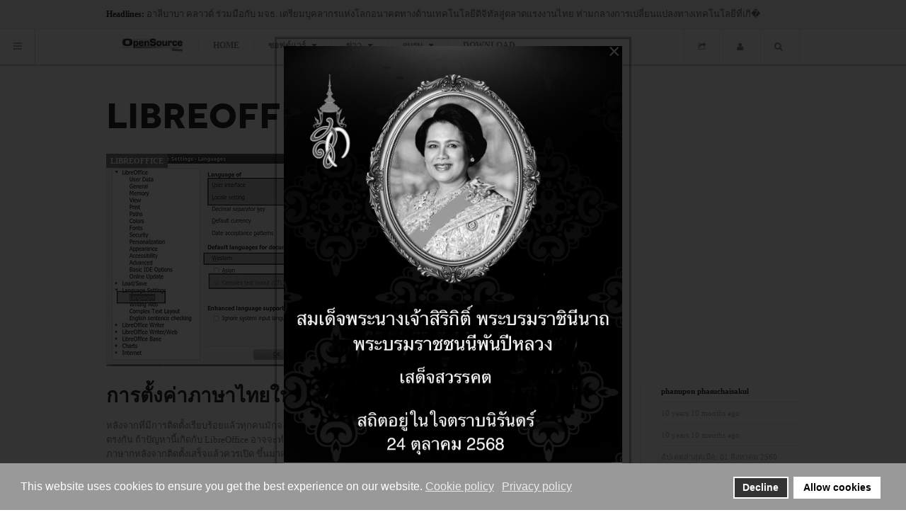

--- FILE ---
content_type: text/html; charset=utf-8
request_url: https://opensource2day.com/libreoffice.html
body_size: 14897
content:

<!DOCTYPE html>
<html lang="th-th" dir="ltr" class='com_content view-category layout-blog itemid-206 j31 mm-hover'>
<head>
<meta property="fb:pages" content="110114659028874" />

<!-- Google tag (gtag.js) -->
<script async src="https://www.googletagmanager.com/gtag/js?id=G-TPR3GKVBW4"></script>
<script>
  window.dataLayer = window.dataLayer || [];
  function gtag(){dataLayer.push(arguments);}
  gtag('js', new Date());

  gtag('config', 'G-TPR3GKVBW4');
</script>

<!-- Google tag (gtag.js) -->
<script async src="https://www.googletagmanager.com/gtag/js?id=UA-7728891-1"></script>
<script>
  window.dataLayer = window.dataLayer || [];
  function gtag(){dataLayer.push(arguments);}
  gtag('js', new Date());

  gtag('config', 'UA-7728891-1');
</script>

    <base href="https://opensource2day.com/libreoffice.html" />
	<meta http-equiv="content-type" content="text/html; charset=utf-8" />
	<meta name="keywords" content="opensource,LibreOffice,โอเพนซอร์ส,Open,Linux,Ubuntu,อบรมโอเพนซอร์ส,Software,arduono.data analysis,pandas,python,R," />
	<meta name="rights" content="OpenSource2day" />
	<meta name="description" content="คลังความรู้สู่ชุมชน สำหรับผู้สนใจซอฟต์แวร์ โอเพ่นซอร์ส และ โอเพ่นซอร์สฮาร์ดแวร์" />
	<meta name="generator" content="Joomla! - Open Source Content Management" />
	<title>Libreoffice - โอเพนซอร์สทูเดย์</title>
	<link href="/libreoffice.feed?type=rss" rel="alternate" type="application/rss+xml" title="RSS 2.0" />
	<link href="/libreoffice.feed?type=atom" rel="alternate" type="application/atom+xml" title="Atom 1.0" />
	<link href="/templates/ja_magz/favicon.ico" rel="shortcut icon" type="image/vnd.microsoft.icon" />
	<link href="/t3-assets/css/css-f93b6-17351.css" rel="stylesheet" type="text/css" media="all" />
	<link href="/t3-assets/css/css-de91b-89214.css" rel="stylesheet" type="text/css" media="all" />
	<link href="/t3-assets/css/css-8b183-61211.css" rel="stylesheet" type="text/css" media="all" />
	<link href="https://fonts.googleapis.com/css?family=Roboto+Slab:400,100,300" rel="stylesheet" type="text/css" />
	<link href="/t3-assets/css/css-dfd82-31335.css" rel="stylesheet" type="text/css" media="all" />
	<link href="/plugins/system/gdpr/assets/css/cookieconsent.min.css" rel="stylesheet" type="text/css" />
	<link href="/plugins/content/al_facebook_comments/assets/css/style.css" rel="stylesheet" type="text/css" />
	<style type="text/css">
.eb-2 {
                --animation_duration: 300ms;

            }
        .eboxSalesImage .eb-dialog {
    max-height: 90vh !important;
}
		.eb-2 .eb-close:hover {
			color: rgba(20, 18, 18, 0.7) !important;
		}	
	html {  /* IE */  filter: progid:DXImageTransform.Microsoft.BasicImage(grayscale=1);  /* Chrome, Safari */  -webkit-filter: grayscale(1);  /* Firefox */  filter: grayscale(1);  filter: grayscale(100%);  filter: gray;   -moz-filter: grayscale(100%);  -webkit-filter: grayscale(100%); div.cc-window.cc-floating{max-width:24em}@media(max-width: 639px){div.cc-window.cc-floating:not(.cc-center){max-width: none}}div.cc-window, span.cc-cookie-settings-toggler{font-size:16px}div.cc-revoke{font-size:16px}div.cc-settings-label,span.cc-cookie-settings-toggle{font-size:14px}div.cc-window.cc-banner{padding:1em 1.8em}div.cc-window.cc-floating{padding:2em 1.8em}input.cc-cookie-checkbox+span:before, input.cc-cookie-checkbox+span:after{border-radius:1px}div.cc-center,div.cc-floating,div.cc-checkbox-container,div.gdpr-fancybox-container div.fancybox-content,ul.cc-cookie-category-list li,fieldset.cc-service-list-title legend{border-radius:0px}div.cc-window a.cc-btn{border-radius:0px}
	</style>
	<script type="application/json" class="joomla-script-options new">{"csrf.token":"afa42308a5946c52b7daac6324aae195","system.paths":{"root":"","base":""},"system.keepalive":{"interval":840000,"uri":"\/component\/ajax\/?format=json"}}</script>
	<script src="/t3-assets/js/js-5d1cc-17351.js" type="text/javascript"></script>
	<script src="/plugins/system/gdpr/assets/js/cookieconsent.min.js" type="text/javascript" defer="defer"></script>
	<script src="/plugins/system/gdpr/assets/js/init.js" type="text/javascript" defer="defer"></script>
	<script src="/plugins/system/cleantalkantispam/js/ct-functions.js?1769914739" type="text/javascript"></script>
	<script src="https://moderate.cleantalk.org/ct-bot-detector-wrapper.js" type="text/javascript"></script>
	<script src="/plugins/system/cleantalkantispam/js/ct-external.js?1769914739" type="text/javascript"></script>
	<script type="text/javascript">
jQuery(window).on('load',  function() {
				new JCaption('img.caption');
			});jQuery(function($) {
			 $('.hasTip').each(function() {
				var title = $(this).attr('title');
				if (title) {
					var parts = title.split('::', 2);
					var mtelement = document.id(this);
					mtelement.store('tip:title', parts[0]);
					mtelement.store('tip:text', parts[1]);
				}
			});
			var JTooltips = new Tips($('.hasTip').get(), {"maxTitleChars": 50,"fixed": false});
		}); /* <![CDATA[ */  
					function clickExplorer() {
						if( document.all ) {
							//alert('All materials on this site are copyright protected.');
						}
						return false;
					}

					function clickOther(e) {
						if( document.layers || ( document.getElementById && !document.all ) ) {
							if ( e.which == 2 || e.which == 3 ) {
								//alert('All materials on this site are copyright protected.');
								return false;
							}
						}
					}
					if( document.layers ) {
						document.captureEvents( Event.MOUSEDOWN );
						document.onmousedown=clickOther;
					}
					else {
						document.onmouseup = clickOther;
						document.oncontextmenu = clickExplorer;
					}   /* ]]> */  /* <![CDATA[ */  window.addEvent('domready', function() { 
				   
	
				    document.body.oncopy = function() { 
							//alert('All materials on this site are copyright protected.'); 
					 return false; } });  
						 if( typeof( document.onselectstart ) != 'undefined' )
							document.onselectstart = function(){ return false };
						 document.ondragstart = function(){ return false }   /* ]]> */ jQuery(function($){ initTooltips(); $("body").on("subform-row-add", initTooltips); function initTooltips (event, container) { container = container || document;$(container).find(".hasTooltip").tooltip({"html": true,"container": "body"});} });var gdprConfigurationOptions = { complianceType: 'opt-in',
																			  cookieConsentLifetime: 365,
																			  cookieConsentSamesitePolicy: '',
																			  cookieConsentSecure: 0,
																			  disableFirstReload: 0,
																	  		  blockJoomlaSessionCookie: 1,
																			  blockExternalCookiesDomains: 0,
																			  externalAdvancedBlockingModeCustomAttribute: '',
																			  allowedCookies: '',
																			  blockCookieDefine: 1,
																			  autoAcceptOnNextPage: 0,
																			  revokable: 1,
																			  lawByCountry: 0,
																			  checkboxLawByCountry: 0,
																			  blockPrivacyPolicy: 0,
																			  cacheGeolocationCountry: 1,
																			  countryAcceptReloadTimeout: 1000,
																			  usaCCPARegions: null,
																			  dismissOnScroll: 0,
																			  dismissOnTimeout: 0,
																			  containerSelector: 'body',
																			  hideOnMobileDevices: 0,
																			  autoFloatingOnMobile: 0,
																			  autoFloatingOnMobileThreshold: 1024,
																			  autoRedirectOnDecline: 0,
																			  autoRedirectOnDeclineLink: '',
																			  showReloadMsg: 0,
																			  showReloadMsgText: 'Applying preferences and reloading the page...',
																			  defaultClosedToolbar: 0,
																			  toolbarLayout: 'basic',
																			  toolbarTheme: 'block',
																			  toolbarButtonsTheme: 'decline_first',
																			  revocableToolbarTheme: 'basic',
																			  toolbarPosition: 'bottom',
																			  toolbarCenterTheme: 'compact',
																			  revokePosition: 'revoke-top',
																			  toolbarPositionmentType: 1,
																			  positionCenterSimpleBackdrop: 0,
																			  positionCenterBlurEffect: 0,
																			  preventPageScrolling: 0,
																			  popupEffect: 'fade',
																			  popupBackground: '#3aade6',
																			  popupText: '#ffffff',
																			  popupLink: '#ffffff',
																			  buttonBackground: '#ffffff',
																			  buttonBorder: '#ffffff',
																			  buttonText: '#000000',
																			  highlightOpacity: '100',
																			  highlightBackground: '#333333',
																			  highlightBorder: '#ffffff',
																			  highlightText: '#ffffff',
																			  highlightDismissBackground: '#333333',
																		  	  highlightDismissBorder: '#ffffff',
																		 	  highlightDismissText: '#ffffff',
																			  hideRevokableButton: 0,
																			  hideRevokableButtonOnscroll: 0,
																			  customRevokableButton: 0,
																			  customRevokableButtonAction: 0,
																			  headerText: '<p>Cookies used on the website!</p>',
																			  messageText: 'This website uses cookies to ensure you get the best experience on our website.',
																			  denyMessageEnabled: 0, 
																			  denyMessage: 'You have declined cookies, to ensure the best experience on this website please consent the cookie usage.',
																			  placeholderBlockedResources: 0, 
																			  placeholderBlockedResourcesAction: '',
																	  		  placeholderBlockedResourcesText: 'You must accept cookies and reload the page to view this content',
																			  placeholderIndividualBlockedResourcesText: 'You must accept cookies from {domain} and reload the page to view this content',
																			  placeholderIndividualBlockedResourcesAction: 0,
																			  placeholderOnpageUnlock: 0,
																			  scriptsOnpageUnlock: 0,
																			  dismissText: 'Got it!',
																			  allowText: 'Allow cookies',
																			  denyText: 'Decline',
																			  cookiePolicyLinkText: 'Cookie policy',
																			  cookiePolicyLink: 'javascript:void(0)',
																			  cookiePolicyRevocableTabText: 'Cookie policy',
																			  privacyPolicyLinkText: 'Privacy policy',
																			  privacyPolicyLink: 'javascript:void(0)',
																			  enableGdprBulkConsent: 0,
																			  enableCustomScriptExecGeneric: 0,
																			  customScriptExecGeneric: '',
																			  categoriesCheckboxTemplate: 'cc-checkboxes-light',
																			  toggleCookieSettings: 0,
																			  toggleCookieSettingsLinkedView: 0,
 																			  toggleCookieSettingsLinkedViewSefLink: '/component/gdpr/',
																	  		  toggleCookieSettingsText: '<span class="cc-cookie-settings-toggle">Settings <span class="cc-cookie-settings-toggler">&#x25EE;</span></span>',
																			  toggleCookieSettingsButtonBackground: '#333333',
																			  toggleCookieSettingsButtonBorder: '#ffffff',
																			  toggleCookieSettingsButtonText: '#ffffff',
																			  showLinks: 1,
																			  blankLinks: '_blank',
																			  autoOpenPrivacyPolicy: 0,
																			  openAlwaysDeclined: 1,
																			  cookieSettingsLabel: 'Cookie settings:',
															  				  cookieSettingsDesc: 'Choose which kind of cookies you want to disable by clicking on the checkboxes. Click on a category name for more informations about used cookies.',
																			  cookieCategory1Enable: 0,
																			  cookieCategory1Name: 'Necessary',
																			  cookieCategory1Locked: 0,
																			  cookieCategory2Enable: 0,
																			  cookieCategory2Name: 'Preferences',
																			  cookieCategory2Locked: 0,
																			  cookieCategory3Enable: 0,
																			  cookieCategory3Name: 'Statistics',
																			  cookieCategory3Locked: 0,
																			  cookieCategory4Enable: 0,
																			  cookieCategory4Name: 'Marketing',
																			  cookieCategory4Locked: 0,
																			  cookieCategoriesDescriptions: {},
																			  alwaysReloadAfterCategoriesChange: 0,
																			  preserveLockedCategories: 0,
																			  reloadOnfirstDeclineall: 0,
																			  trackExistingCheckboxSelectors: '',
															  		  		  trackExistingCheckboxConsentLogsFormfields: 'name,email,subject,message',
																			  allowallShowbutton: 0,
																			  allowallText: 'Allow all cookies',
																			  allowallButtonBackground: '#ffffff',
																			  allowallButtonBorder: '#ffffff',
																			  allowallButtonText: '#000000',
																			  allowallButtonTimingAjax: 'fast',
																			  includeAcceptButton: 0,
																			  trackConsentDate: 0,
																			  optoutIndividualResources: 0,
																			  blockIndividualResourcesServerside: 0,
																			  disableSwitchersOptoutCategory: 0,
																			  allowallIndividualResources: 1,
																			  blockLocalStorage: 0,
																			  blockSessionStorage: 0,
																			  externalAdvancedBlockingModeTags: 'iframe,script,img,source,link',
																			  enableCustomScriptExecCategory1: 0,
																			  customScriptExecCategory1: '',
																			  enableCustomScriptExecCategory2: 0,
																			  customScriptExecCategory2: '',
																			  enableCustomScriptExecCategory3: 0,
																			  customScriptExecCategory3: '',
																			  enableCustomScriptExecCategory4: 0,
																			  customScriptExecCategory4: '',
																			  debugMode: 0
																		};var gdpr_ajax_livesite='https://opensource2day.com/';var gdpr_enable_log_cookie_consent=1;
				const ctPublicData = {
					typeOfCookie: "simple_cookies"
				}
			var ct_setcookie = 1;ctSetCookie("ct_checkjs", "1105100878", "0");
	</script>
	<meta property="og:type" content="website"/>
<meta property="og:image" content="/plugins/content/al_facebook_comments/assets/images/enlace.png"/>
<meta property="og:url" content="https://opensource2day.com/libreoffice.html"/>
<meta property="og:title" content="Libreoffice"/>
	
	<meta property="og:description" content="คลังความรู้สู่ชุมชน สำหรับผู้สนใจซอฟต์แวร์ โอเพ่นซอร์ส และ โอเพ่นซอร์สฮาร์ดแวร์" />
<meta property="og:locale" content="en_US"/>
<meta property="og:site_name" content=""/>
<meta property="fb:admins" content="1439942277"/>
<meta property="fb:app_id" content="276022678063"/>
	<script type="text/javascript" src="//assets.pinterest.com/js/pinit.js"></script>
	<script src="//platform.linkedin.com/in.js" type="text/javascript"></script>

    
<!-- META FOR IOS & HANDHELD -->
<meta name="viewport" content="width=device-width, initial-scale=1.0, maximum-scale=1.0, user-scalable=no"/>
<meta name="HandheldFriendly" content="true" />
<meta name="apple-mobile-web-app-capable" content="YES" />
<!-- //META FOR IOS & HANDHELD -->





<!-- For IE6-8 support of media query -->
<!--[if lt IE 9]>
<script src="//html5shim.googlecode.com/svn/trunk/html5.js"></script>
<script type="text/javascript" src="/plugins/system/t3/base/js/respond.min.js"></script>
<![endif]-->

<script type="text/javascript">
	//<![CDATA[
	var T3JSVars = {
		baseUrl: '',
		tplUrl: '/templates/ja_magz',
		navTrigger: 'hover',
		finishedMsg: '<em>That\'s all.</em>',
		msgText: '<em>Loading the next set of posts...</em>'
	};
	//]]>
</script>

<!-- You can add Google Analytics here-->
  <script type="text/javascript">var _gaq = _gaq || [];
          _gaq.push(['_setAccount', 'UA-7728891-1']);
          _gaq.push(['_trackPageview']);

          (function() {
            var ga = document.createElement('script'); ga.type = 'text/javascript'; ga.async = true;
            ga.src = ('https:' == document.location.protocol ? 'https://ssl' : 'http://www') + '.google-analytics.com/ga.js';
            var s = document.getElementsByTagName('script')[0]; s.parentNode.insertBefore(ga, s);
          })();

          </script></head>

  <body>
<!-- Messenger ปลั๊กอินแชท Code -->
    <div id="fb-root"></div>

    <!-- Your ปลั๊กอินแชท code -->
    <div id="fb-customer-chat" class="fb-customerchat">
    </div>

    <script>
      var chatbox = document.getElementById('fb-customer-chat');
      chatbox.setAttribute("page_id", "110114659028874");
      chatbox.setAttribute("attribution", "biz_inbox");
    </script>

    <!-- Your SDK code -->
    <script>
      window.fbAsyncInit = function() {
        FB.init({
          xfbml            : true,
          version          : 'v13.0'
        });
      };

      (function(d, s, id) {
        var js, fjs = d.getElementsByTagName(s)[0];
        if (d.getElementById(id)) return;
        js = d.createElement(s); js.id = id;
        js.src = 'https://connect.facebook.net/th_TH/sdk/xfbml.customerchat.js';
        fjs.parentNode.insertBefore(js, fjs);
      }(document, 'script', 'facebook-jssdk'));
    </script>

    
<!-- MAIN NAVIGATION -->
<nav id="t3-mainnav" class="wrap t3-mainnav navbar-collapse-fixed-top">

	<!-- SPOTLIGHT TOP -->
		<div class="wrap top-header">
		<div class="container t3-sl spl-top">
		  	<!-- SPOTLIGHT -->
	<div class="t3-spotlight t3-spl-top  row">
					<div class="span12 item-first" data-default="span12">
								<div class="t3-module module " id="Mod112"><div class="module-inner"><div class="module-ct"><div class="ja-healineswrap">
		<em>Headlines:</em>
	<div   id="jalh-modid112" class="ja-headlines ">
		<div style="white-space:nowrap; " id="jahl-wapper-items-jalh-modid112">
		<!-- HEADLINE CONTENT -->
								<div class="ja-headlines-item jahl-horizontal" style="visibility:visible">
					<a  title="นับเป็นปีที่สองติดต่อกันที่ Gartner จัดให้ Red Hat อยู่ในกลุ่มผู้นำในรายงานนี้
..."  href="/news/news-today/1345-container-management.html"><span>Red Hat ได้รับการจัดให้อยู่ในตำแหน่งผู้นำในกลุ่ม  Leaders ด้าน Vision ในรายงาน 2024 Gartner® Magic Quadrant™  for Container Management...</span>
					</a> 
				</div>
						<div class="ja-headlines-item jahl-horizontal" style="visibility:hidden">
					<a  title=" กรุงเทพฯ วันที่ 26 กันยายน 2567 - อาลีบาบา คลาวด์ ธุรกิจด้านเทคโนโลยีดิจิทัล และหน่วยงานหลักด้านอินเทลลิเจนซ์ข"  href="/news/news-today/1346-alibaba-cloud-partners-with-kmutt-to-prepare-future-digital-technology.html"><span>อาลีบาบา คลาวด์ ร่วมมือกับ มจธ. เตรียมบุคลากรแห่งโลกอนาคตทางด้านเทคโนโลยีดิจิทัลสู่ตลาดแรงงานไทย ท่ามกลางการเปลี่ยนแปลงทางเทคโนโลยีที่เกิ�</span>
					</a> 
				</div>
						<div class="ja-headlines-item jahl-horizontal" style="visibility:hidden">
					<a  title="..."  href="/news/news-today/1344-cloud-strategy-in-asia.html"><span>ผลสำรวจ "The Next-Generation Cloud Strategy in Asia" พบว่า ในภูมิภาคเอเชีย ประเทศไทยเป็นผู้นำในการส่งเสริมการใช้คลาวด์...</span>
					</a> 
				</div>
						<div class="ja-headlines-item jahl-horizontal" style="visibility:hidden">
					<a  title="เมื่อวันที่ 19 กันยายน 2566 ที่ผ่านมา แดสสอลท์ ซิสเต็มส์ (Euronext Paris: FR0014003TT8, DSY.PA) ร่วมมือกับสมาคมยานยนต์ไฟฟ้าไทย (EVAT) ภาคธุร"  href="/news/news-today/1343-shifting-gears-to-electric-vehicles.html"><span>เสวนาเชิงลึกในหัวข้อ “Closing the Skills Gap in Thailand: Shifting Gears to Electric Vehicles”...</span>
					</a> 
				</div>
						<div class="ja-headlines-item jahl-horizontal" style="visibility:hidden">
					<a  title="จัดยิ่งใหญ่ขึ้นทุกปี... สำหรับงาน Thailand Influencer Awards 2023 ที่ปีนี้จัดเป็นปีที่ 5 ในรูปแบบงาน Conference และงานประกาศรางวัลเกีย�"  href="/news/news-today/1342-tia2023.html"><span>ขอเชิญทุกท่านร่วมงาน Thailand Influencer Awards 2023...</span>
					</a> 
				</div>
						<!-- //HEADLINE CONTENT -->
		</div>	
	</div>
	
</div>
<script type="text/javascript">
	//<![CDATA[
	var options = { 
		box:$('jalh-modid112'),
		items: $$('#jalh-modid112 .ja-headlines-item'),
		mode: 'horizontal',
		wrapper:$('jahl-wapper-items-jalh-modid112'),
		buttons:{next: $$('.ja-headelines-next'), previous: $$('.ja-headelines-pre')},
		interval:3000,
		fxOptions : { 
			duration: 500,
			transition: Fx.Transitions.linear ,
			wait: false,
			link: 'cancel' 
		}	
	};

	var jahl = new JANewSticker( options );
	//]]>
</script></div></div></div>
							</div>
			</div>
<!-- SPOTLIGHT -->
		</div>
	</div>
		<!-- //SPOTLIGHT TOP -->
	
	<div class="wrap">
				<div class="vert-nav t3-hide">
			<button type="button" class="btn btn-sidenav">
				<i class="icon-reorder"></i>
			</button>

			<div class="side-nav fade ">
									<div  class="t3-megamenu animate fading"  data-duration="400" data-responsive="true">
<ul itemscope itemtype="http://www.schema.org/SiteNavigationElement" class="nav navbar-nav level0">
<li itemprop='name'  data-id="101" data-level="1">
<a itemprop='url' class=""  href="/"   data-target="#">Home </a>

</li>
<li itemprop='name' class="dropdown mega" data-id="136" data-level="1">
<a itemprop='url' class=" dropdown-toggle"  href="/content.html"   data-target="#" data-toggle="dropdown">ซอฟต์แวร์ <em class="caret"></em></a>

<div class="nav-child dropdown-menu mega-dropdown-menu"  ><div class="mega-dropdown-inner">
<div class="row-fluid">
<div class="span12 mega-col-nav" data-width="12"><div class="mega-inner">
<ul itemscope itemtype="http://www.schema.org/SiteNavigationElement" class="mega-nav level1">
<li itemprop='name'  data-id="240" data-level="2">
<a itemprop='url' class=""  href="/content/internrt0fthings.html"   data-target="#">Internet Of Things </a>

</li>
<li itemprop='name'  data-id="185" data-level="2">
<a itemprop='url' class=""  href="/content/arduino.html"   data-target="#">Arduino </a>

</li>
<li itemprop='name'  data-id="183" data-level="2">
<a itemprop='url' class=""  href="/content/bananapi.html"   data-target="#">BananaPi </a>

</li>
<li itemprop='name'  data-id="184" data-level="2">
<a itemprop='url' class=""  href="/content/raspberrypi.html"   data-target="#">RaspberryPi </a>

</li>
<li itemprop='name'  data-id="178" data-level="2">
<a itemprop='url' class=""  href="/content/comunication.html"   data-target="#">Comunication </a>

</li>
<li itemprop='name'  data-id="182" data-level="2">
<a itemprop='url' class=""  href="/content/google.html"   data-target="#">Google </a>

</li>
<li itemprop='name'  data-id="168" data-level="2">
<a itemprop='url' class=""  href="/content/statistics.html"   data-target="#">Statistics </a>

</li>
<li itemprop='name'  data-id="109" data-level="2">
<a itemprop='url' class=""  href="/content/mobile.html"   data-target="#">Mobile </a>

</li>
<li itemprop='name'  data-id="164" data-level="2">
<a itemprop='url' class=""  href="/content/linux.html"   data-target="#">Linux </a>

</li>
<li itemprop='name'  data-id="165" data-level="2">
<a itemprop='url' class=""  href="/content/graphic.html"   data-target="#">Graphic </a>

</li>
<li itemprop='name'  data-id="169" data-level="2">
<a itemprop='url' class=""  href="/content/apple.html"   data-target="#">Apple </a>

</li>
<li itemprop='name' class="dropdown-submenu mega" data-id="170" data-level="2">
<a itemprop='url' class=""  href="/content/cms.html"   data-target="#">cms </a>

<div class="nav-child dropdown-menu mega-dropdown-menu"  ><div class="mega-dropdown-inner">
<div class="row-fluid">
<div class="span12 mega-col-nav" data-width="12"><div class="mega-inner">
<ul itemscope itemtype="http://www.schema.org/SiteNavigationElement" class="mega-nav level2">
<li itemprop='name'  data-id="172" data-level="3">
<a itemprop='url' class=""  href="/content/cms/joomla.html"   data-target="#">Joomla </a>

</li>
</ul>
</div></div>
</div>
</div></div>
</li>
<li itemprop='name'  data-id="166" data-level="2">
<a itemprop='url' class=""  href="/content/e-learning.html"   data-target="#">e-learning </a>

</li>
<li itemprop='name'  data-id="167" data-level="2">
<a itemprop='url' class=""  href="/content/libreoffice.html"   data-target="#">Libreoffice </a>

</li>
<li itemprop='name' class="dropdown-submenu mega" data-id="173" data-level="2">
<a itemprop='url' class=""  href="/content/education.html"   data-target="#">Education </a>

<div class="nav-child dropdown-menu mega-dropdown-menu"  ><div class="mega-dropdown-inner">
<div class="row-fluid">
<div class="span12 mega-col-nav" data-width="12"><div class="mega-inner">
<ul itemscope itemtype="http://www.schema.org/SiteNavigationElement" class="mega-nav level2">
<li itemprop='name'  data-id="180" data-level="3">
<a itemprop='url' class=""  href="/content/education/moodle.html"   data-target="#">Moodle </a>

</li>
</ul>
</div></div>
</div>
</div></div>
</li>
<li itemprop='name'  data-id="174" data-level="2">
<a itemprop='url' class=""  href="/content/systemadmin.html"   data-target="#">Systemadmin </a>

</li>
<li itemprop='name' class="dropdown-submenu mega" data-id="175" data-level="2">
<a itemprop='url' class=""  href="/content/enterprise.html"   data-target="#">Enterprise </a>

<div class="nav-child dropdown-menu mega-dropdown-menu"  ><div class="mega-dropdown-inner">
<div class="row-fluid">
<div class="span12 mega-col-nav" data-width="12"><div class="mega-inner">
<ul itemscope itemtype="http://www.schema.org/SiteNavigationElement" class="mega-nav level2">
<li itemprop='name'  data-id="179" data-level="3">
<a itemprop='url' class=""  href="/content/enterprise/vtiger.html"   data-target="#">Vtiger </a>

</li>
</ul>
</div></div>
</div>
</div></div>
</li>
<li itemprop='name'  data-id="176" data-level="2">
<a itemprop='url' class=""  href="/content/game.html"   data-target="#">Game </a>

</li>
<li itemprop='name'  data-id="177" data-level="2">
<a itemprop='url' class=""  href="/content/av.html"   data-target="#">Audio/Video </a>

</li>
<li itemprop='name'  data-id="181" data-level="2">
<a itemprop='url' class=""  href="/content/ubuntu.html"   data-target="#">ubuntu </a>

</li>
<li itemprop='name'  data-id="171" data-level="2">
<a itemprop='url' class=""  href="/content/drupal.html"   data-target="#">Drupal </a>

</li>
<li itemprop='name'  data-id="263" data-level="2">
<a itemprop='url' class=""  href="/content/programming.html"   data-target="#">Programming </a>

</li>
<li itemprop='name'  data-id="264" data-level="2">
<a itemprop='url' class=""  href="/content/edu.html"   data-target="#">Education </a>

</li>
<li itemprop='name'  data-id="265" data-level="2">
<a itemprop='url' class=""  href="/content/business-enterprise.html"   data-target="#">Business&amp;Enterprise </a>

</li>
<li itemprop='name'  data-id="266" data-level="2">
<a itemprop='url' class=""  href="/content/cyber-security.html"   data-target="#">Cyber Security </a>

</li>
</ul>
</div></div>
</div>
</div></div>
</li>
<li itemprop='name' class="dropdown mega" data-id="201" data-level="1">
<a itemprop='url' class=" dropdown-toggle"  href="/news.html"   data-target="#" data-toggle="dropdown">ข่าว <em class="caret"></em></a>

<div class="nav-child dropdown-menu mega-dropdown-menu"  ><div class="mega-dropdown-inner">
<div class="row-fluid">
<div class="span12 mega-col-nav" data-width="12"><div class="mega-inner">
<ul itemscope itemtype="http://www.schema.org/SiteNavigationElement" class="mega-nav level1">
<li itemprop='name'  data-id="239" data-level="2">
<a itemprop='url' class=""  href="/news/news-today.html"   data-target="#">ข่าวทั้วไป </a>

</li>
<li itemprop='name'  data-id="112" data-level="2">
<a itemprop='url' class=""  href="/news/eventandactivity.html"   data-target="#">กิจกรรม </a>

</li>
<li itemprop='name'  data-id="114" data-level="2">
<a itemprop='url' class=""  href="/news/seminars.html"   data-target="#">สัมมนา </a>

</li>
<li itemprop='name'  data-id="257" data-level="2">
<a itemprop='url' class=""  href="/news/software_news.html"   data-target="#">ข่าวซอฟต์แวร์ </a>

</li>
<li itemprop='name'  data-id="258" data-level="2">
<a itemprop='url' class=""  href="/news/hardware_news.html"   data-target="#">ข่าวฮาร์ดแวร์ </a>

</li>
<li itemprop='name'  data-id="259" data-level="2">
<a itemprop='url' class=""  href="/news/tech_news.html"   data-target="#">ข่าวเทคโนโลยี </a>

</li>
<li itemprop='name'  data-id="260" data-level="2">
<a itemprop='url' class=""  href="/news/bsa.html"   data-target="#">ข่าวละเมิดลิขสิทธิ์ </a>

</li>
<li itemprop='name'  data-id="261" data-level="2">
<a itemprop='url' class=""  href="/news/pr.html"   data-target="#">ข่าวประกาศ </a>

</li>
<li itemprop='name'  data-id="256" data-level="2">
<a itemprop='url' class=""  href="/news/redhat.html"   data-target="#">ข่าวจาก redhat </a>

</li>
<li itemprop='name'  data-id="279" data-level="2">
<a itemprop='url' class=""  href="/news/video.html"   data-target="#">วีดีโอ </a>

</li>
<li itemprop='name'  data-id="281" data-level="2">
<a itemprop='url' class=""  href="/news/alibaba-cloud.html"   data-target="#">Alibaba Cloud </a>

</li>
<li itemprop='name'  data-id="282" data-level="2">
<a itemprop='url' class=""  href="/news/nutanix.html"   data-target="#">Nutanix </a>

</li>
<li itemprop='name'  data-id="280" data-level="2">
<a itemprop='url' class=""  href="/news/tv-show.html"   data-target="#">รายการทีวี </a>

</li>
</ul>
</div></div>
</div>
</div></div>
</li>
<li itemprop='name' class="dropdown mega" data-id="113" data-level="1">
<a itemprop='url' class=" dropdown-toggle"  href="/training-menu.html"   data-target="#" data-toggle="dropdown">อบรม <em class="caret"></em></a>

<div class="nav-child dropdown-menu mega-dropdown-menu"  ><div class="mega-dropdown-inner">
<div class="row-fluid">
<div class="span12 mega-col-nav" data-width="12"><div class="mega-inner">
<ul itemscope itemtype="http://www.schema.org/SiteNavigationElement" class="mega-nav level1">
<li itemprop='name'  data-id="193" data-level="2">
<a itemprop='url' class=""  href="/training-menu/libreoffice.html"   data-target="#">LibreOffice </a>

</li>
<li itemprop='name'  data-id="195" data-level="2">
<a itemprop='url' class=""  href="/training-menu/ubuntu-servertraining.html"   data-target="#">Ubuntu Linux Server </a>

</li>
<li itemprop='name'  data-id="197" data-level="2">
<a itemprop='url' class=""  href="/training-menu/internet-of-things.html"   data-target="#">Internet Of Things </a>

</li>
<li itemprop='name'  data-id="198" data-level="2">
<a itemprop='url' class=""  href="/training-menu/moodle.html"   data-target="#">e-learning Moodle LMS </a>

</li>
<li itemprop='name'  data-id="243" data-level="2">
<a itemprop='url' class=""  href="/training-menu/esp32-blockly.html"   data-target="#">การใช้งาน บอร์ด ESP32 กับการเขียนโปรแกรม Blockly </a>

</li>
</ul>
</div></div>
</div>
</div></div>
</li>
<li itemprop='name'  data-id="255" data-level="1">
<a itemprop='url' class=""  href="/download.html"   data-target="#">Download </a>

</li>
</ul>
</div>

							</div>
		</div>
				<div class="navbar container">
			<div class="navbar-inner row-fluid">
				<button type="button" class="btn btn-navbar" data-toggle="collapse" data-target=".nav-collapse">
					<i class="icon-reorder"></i>
				</button>

				<!-- LOGO -->
				<div class="span2 item-first spanfirst">
	        <div class="logo-image">
	          <div class="brand">
	            <a href="/" title="OpenSource2day">
	              	                <img class="logo-img " src="/images/os2day-png.png" alt="OpenSource2day" />
	              
	              
	              <span>OpenSource2day</span>
	            </a>
	            <small class="site-slogan hidden-phone"></small>
	          </div>
	        </div>
				</div>
				<!-- //LOGO -->

				<div class="header-menu span6 nav-collapse collapse ">
											<div  class="t3-megamenu animate fading"  data-duration="400" data-responsive="true">
<ul itemscope itemtype="http://www.schema.org/SiteNavigationElement" class="nav navbar-nav level0">
<li itemprop='name'  data-id="101" data-level="1">
<a itemprop='url' class=""  href="/"   data-target="#">Home </a>

</li>
<li itemprop='name' class="dropdown mega" data-id="136" data-level="1">
<a itemprop='url' class=" dropdown-toggle"  href="/content.html"   data-target="#" data-toggle="dropdown">ซอฟต์แวร์ <em class="caret"></em></a>

<div class="nav-child dropdown-menu mega-dropdown-menu"  ><div class="mega-dropdown-inner">
<div class="row-fluid">
<div class="span12 mega-col-nav" data-width="12"><div class="mega-inner">
<ul itemscope itemtype="http://www.schema.org/SiteNavigationElement" class="mega-nav level1">
<li itemprop='name'  data-id="240" data-level="2">
<a itemprop='url' class=""  href="/content/internrt0fthings.html"   data-target="#">Internet Of Things </a>

</li>
<li itemprop='name'  data-id="185" data-level="2">
<a itemprop='url' class=""  href="/content/arduino.html"   data-target="#">Arduino </a>

</li>
<li itemprop='name'  data-id="183" data-level="2">
<a itemprop='url' class=""  href="/content/bananapi.html"   data-target="#">BananaPi </a>

</li>
<li itemprop='name'  data-id="184" data-level="2">
<a itemprop='url' class=""  href="/content/raspberrypi.html"   data-target="#">RaspberryPi </a>

</li>
<li itemprop='name'  data-id="178" data-level="2">
<a itemprop='url' class=""  href="/content/comunication.html"   data-target="#">Comunication </a>

</li>
<li itemprop='name'  data-id="182" data-level="2">
<a itemprop='url' class=""  href="/content/google.html"   data-target="#">Google </a>

</li>
<li itemprop='name'  data-id="168" data-level="2">
<a itemprop='url' class=""  href="/content/statistics.html"   data-target="#">Statistics </a>

</li>
<li itemprop='name'  data-id="109" data-level="2">
<a itemprop='url' class=""  href="/content/mobile.html"   data-target="#">Mobile </a>

</li>
<li itemprop='name'  data-id="164" data-level="2">
<a itemprop='url' class=""  href="/content/linux.html"   data-target="#">Linux </a>

</li>
<li itemprop='name'  data-id="165" data-level="2">
<a itemprop='url' class=""  href="/content/graphic.html"   data-target="#">Graphic </a>

</li>
<li itemprop='name'  data-id="169" data-level="2">
<a itemprop='url' class=""  href="/content/apple.html"   data-target="#">Apple </a>

</li>
<li itemprop='name' class="dropdown-submenu mega" data-id="170" data-level="2">
<a itemprop='url' class=""  href="/content/cms.html"   data-target="#">cms </a>

<div class="nav-child dropdown-menu mega-dropdown-menu"  ><div class="mega-dropdown-inner">
<div class="row-fluid">
<div class="span12 mega-col-nav" data-width="12"><div class="mega-inner">
<ul itemscope itemtype="http://www.schema.org/SiteNavigationElement" class="mega-nav level2">
<li itemprop='name'  data-id="172" data-level="3">
<a itemprop='url' class=""  href="/content/cms/joomla.html"   data-target="#">Joomla </a>

</li>
</ul>
</div></div>
</div>
</div></div>
</li>
<li itemprop='name'  data-id="166" data-level="2">
<a itemprop='url' class=""  href="/content/e-learning.html"   data-target="#">e-learning </a>

</li>
<li itemprop='name'  data-id="167" data-level="2">
<a itemprop='url' class=""  href="/content/libreoffice.html"   data-target="#">Libreoffice </a>

</li>
<li itemprop='name' class="dropdown-submenu mega" data-id="173" data-level="2">
<a itemprop='url' class=""  href="/content/education.html"   data-target="#">Education </a>

<div class="nav-child dropdown-menu mega-dropdown-menu"  ><div class="mega-dropdown-inner">
<div class="row-fluid">
<div class="span12 mega-col-nav" data-width="12"><div class="mega-inner">
<ul itemscope itemtype="http://www.schema.org/SiteNavigationElement" class="mega-nav level2">
<li itemprop='name'  data-id="180" data-level="3">
<a itemprop='url' class=""  href="/content/education/moodle.html"   data-target="#">Moodle </a>

</li>
</ul>
</div></div>
</div>
</div></div>
</li>
<li itemprop='name'  data-id="174" data-level="2">
<a itemprop='url' class=""  href="/content/systemadmin.html"   data-target="#">Systemadmin </a>

</li>
<li itemprop='name' class="dropdown-submenu mega" data-id="175" data-level="2">
<a itemprop='url' class=""  href="/content/enterprise.html"   data-target="#">Enterprise </a>

<div class="nav-child dropdown-menu mega-dropdown-menu"  ><div class="mega-dropdown-inner">
<div class="row-fluid">
<div class="span12 mega-col-nav" data-width="12"><div class="mega-inner">
<ul itemscope itemtype="http://www.schema.org/SiteNavigationElement" class="mega-nav level2">
<li itemprop='name'  data-id="179" data-level="3">
<a itemprop='url' class=""  href="/content/enterprise/vtiger.html"   data-target="#">Vtiger </a>

</li>
</ul>
</div></div>
</div>
</div></div>
</li>
<li itemprop='name'  data-id="176" data-level="2">
<a itemprop='url' class=""  href="/content/game.html"   data-target="#">Game </a>

</li>
<li itemprop='name'  data-id="177" data-level="2">
<a itemprop='url' class=""  href="/content/av.html"   data-target="#">Audio/Video </a>

</li>
<li itemprop='name'  data-id="181" data-level="2">
<a itemprop='url' class=""  href="/content/ubuntu.html"   data-target="#">ubuntu </a>

</li>
<li itemprop='name'  data-id="171" data-level="2">
<a itemprop='url' class=""  href="/content/drupal.html"   data-target="#">Drupal </a>

</li>
<li itemprop='name'  data-id="263" data-level="2">
<a itemprop='url' class=""  href="/content/programming.html"   data-target="#">Programming </a>

</li>
<li itemprop='name'  data-id="264" data-level="2">
<a itemprop='url' class=""  href="/content/edu.html"   data-target="#">Education </a>

</li>
<li itemprop='name'  data-id="265" data-level="2">
<a itemprop='url' class=""  href="/content/business-enterprise.html"   data-target="#">Business&amp;Enterprise </a>

</li>
<li itemprop='name'  data-id="266" data-level="2">
<a itemprop='url' class=""  href="/content/cyber-security.html"   data-target="#">Cyber Security </a>

</li>
</ul>
</div></div>
</div>
</div></div>
</li>
<li itemprop='name' class="dropdown mega" data-id="201" data-level="1">
<a itemprop='url' class=" dropdown-toggle"  href="/news.html"   data-target="#" data-toggle="dropdown">ข่าว <em class="caret"></em></a>

<div class="nav-child dropdown-menu mega-dropdown-menu"  ><div class="mega-dropdown-inner">
<div class="row-fluid">
<div class="span12 mega-col-nav" data-width="12"><div class="mega-inner">
<ul itemscope itemtype="http://www.schema.org/SiteNavigationElement" class="mega-nav level1">
<li itemprop='name'  data-id="239" data-level="2">
<a itemprop='url' class=""  href="/news/news-today.html"   data-target="#">ข่าวทั้วไป </a>

</li>
<li itemprop='name'  data-id="112" data-level="2">
<a itemprop='url' class=""  href="/news/eventandactivity.html"   data-target="#">กิจกรรม </a>

</li>
<li itemprop='name'  data-id="114" data-level="2">
<a itemprop='url' class=""  href="/news/seminars.html"   data-target="#">สัมมนา </a>

</li>
<li itemprop='name'  data-id="257" data-level="2">
<a itemprop='url' class=""  href="/news/software_news.html"   data-target="#">ข่าวซอฟต์แวร์ </a>

</li>
<li itemprop='name'  data-id="258" data-level="2">
<a itemprop='url' class=""  href="/news/hardware_news.html"   data-target="#">ข่าวฮาร์ดแวร์ </a>

</li>
<li itemprop='name'  data-id="259" data-level="2">
<a itemprop='url' class=""  href="/news/tech_news.html"   data-target="#">ข่าวเทคโนโลยี </a>

</li>
<li itemprop='name'  data-id="260" data-level="2">
<a itemprop='url' class=""  href="/news/bsa.html"   data-target="#">ข่าวละเมิดลิขสิทธิ์ </a>

</li>
<li itemprop='name'  data-id="261" data-level="2">
<a itemprop='url' class=""  href="/news/pr.html"   data-target="#">ข่าวประกาศ </a>

</li>
<li itemprop='name'  data-id="256" data-level="2">
<a itemprop='url' class=""  href="/news/redhat.html"   data-target="#">ข่าวจาก redhat </a>

</li>
<li itemprop='name'  data-id="279" data-level="2">
<a itemprop='url' class=""  href="/news/video.html"   data-target="#">วีดีโอ </a>

</li>
<li itemprop='name'  data-id="281" data-level="2">
<a itemprop='url' class=""  href="/news/alibaba-cloud.html"   data-target="#">Alibaba Cloud </a>

</li>
<li itemprop='name'  data-id="282" data-level="2">
<a itemprop='url' class=""  href="/news/nutanix.html"   data-target="#">Nutanix </a>

</li>
<li itemprop='name'  data-id="280" data-level="2">
<a itemprop='url' class=""  href="/news/tv-show.html"   data-target="#">รายการทีวี </a>

</li>
</ul>
</div></div>
</div>
</div></div>
</li>
<li itemprop='name' class="dropdown mega" data-id="113" data-level="1">
<a itemprop='url' class=" dropdown-toggle"  href="/training-menu.html"   data-target="#" data-toggle="dropdown">อบรม <em class="caret"></em></a>

<div class="nav-child dropdown-menu mega-dropdown-menu"  ><div class="mega-dropdown-inner">
<div class="row-fluid">
<div class="span12 mega-col-nav" data-width="12"><div class="mega-inner">
<ul itemscope itemtype="http://www.schema.org/SiteNavigationElement" class="mega-nav level1">
<li itemprop='name'  data-id="193" data-level="2">
<a itemprop='url' class=""  href="/training-menu/libreoffice.html"   data-target="#">LibreOffice </a>

</li>
<li itemprop='name'  data-id="195" data-level="2">
<a itemprop='url' class=""  href="/training-menu/ubuntu-servertraining.html"   data-target="#">Ubuntu Linux Server </a>

</li>
<li itemprop='name'  data-id="197" data-level="2">
<a itemprop='url' class=""  href="/training-menu/internet-of-things.html"   data-target="#">Internet Of Things </a>

</li>
<li itemprop='name'  data-id="198" data-level="2">
<a itemprop='url' class=""  href="/training-menu/moodle.html"   data-target="#">e-learning Moodle LMS </a>

</li>
<li itemprop='name'  data-id="243" data-level="2">
<a itemprop='url' class=""  href="/training-menu/esp32-blockly.html"   data-target="#">การใช้งาน บอร์ด ESP32 กับการเขียนโปรแกรม Blockly </a>

</li>
</ul>
</div></div>
</div>
</div></div>
</li>
<li itemprop='name'  data-id="255" data-level="1">
<a itemprop='url' class=""  href="/download.html"   data-target="#">Download </a>

</li>
</ul>
</div>

									</div>
			

						
					<div class="span4 head-social pull-right">
						<ul class="nav">
							<!-- Language Switcher -->  
														<!-- // Language Switcher -->
							
							<!-- USER, FOLLOW US -->
															<li class="dropdown nav-connect">
									<a data-toggle="dropdown" href="#" class=" dropdown-toggle">
										<i class="icon-share"></i>									
									</a>
									<div class="nav-child dropdown-menu">
										<div class="dropdown-menu-inner">
											<div class="t3-module module " id="Mod117"><div class="module-inner"><h3 class="module-title "><span>Foll0wus</span></h3><div class="module-ct">

<div class="custom"  >
	<!-- AddThis Button BEGIN -->
<div class="addthis_toolbox">
<a class="addthis_button_facebook"><i class="icon-facebook"></i></a>
<a class="addthis_button_google_plusone_share"><i class="icon-google-plus"></i></a>
<a class="addthis_button_twitter"><i class="icon-twitter"></i></a>
<a class="addthis_button_linkedin"><i class="icon-linkedin"></i></a> 
</div>
<!-- AddThis Button END --></div>
</div></div></div>
										</div>
									</div>
								</li>
														<!-- //USER, FOLLOW US -->

							<!-- LOGIN -->
																							<li class="dropdown nav-user">
									<a data-toggle="dropdown" href="#" class=" dropdown-toggle">
										<i class="icon-user"></i>
																			</a>
									<div class="nav-child dropdown-menu">
										<div class="dropdown-menu-inner">
											<div class="t3-module module " id="Mod16"><div class="module-inner"><h3 class="module-title "><span>Login Form</span></h3><div class="module-ct">	<form action="/libreoffice.html" method="post" id="login-form">
				<fieldset class="userdata">
			<div id="form-login-username" class="form-group">
									<div class="input-group">
						<span class="input-group-addon">
							<i class="fa fa-user tip" title="ชื่อสมาชิก"></i>
						</span>
						<input id="modlgn-username" type="text" name="username" class="input form-control" tabindex="0" size="18"
							   placeholder="ชื่อสมาชิก"/>
					</div>
							</div>
			
			<div id="form-login-password" class="form-group">
								<div class="input-group">
						<span class="input-group-addon">
							<i class="fa fa-lock tip" title="รหัสผ่าน"></i>
						</span>
					<input id="modlgn-passwd" type="password" name="password" class="input form-control" tabindex="0"
						   size="18" placeholder="รหัสผ่าน"/>
				</div>
						</div>
			
						
							<div id="form-login-remember" class="control-group">
					<label for="modlgn-remember" class="checkbox">
						<input id="modlgn-remember" type="checkbox"
							name="remember" class="input"
							value="yes"/> จำการเข้าระบบ					</label>
				</div>
						<div class="control-group">
				<input type="submit" name="Submit" class="btn btn-primary" value="เข้าสู่ระบบ"/>
			</div>

			
			<input type="hidden" name="option" value="com_users"/>
			<input type="hidden" name="task" value="user.login"/>
			<input type="hidden" name="return" value="aHR0cHM6Ly9vcGVuc291cmNlMmRheS5jb20vbGlicmVvZmZpY2UuaHRtbA=="/>
			<input type="hidden" name="afa42308a5946c52b7daac6324aae195" value="1" />		</fieldset>
			</form>
</div></div></div>
										</div>
									</div>
								</li>
														<!-- //LOGIN -->

							<!-- HEAD SEARCH -->
															<li class="dropdown nav-search">
									<a data-toggle="dropdown" href="#" class=" dropdown-toggle">
										<i class="icon-search"></i>
									</a>
									<div class="nav-child dropdown-menu">
										<div class="dropdown-menu-inner">
											<div class="search">
	<form action="/libreoffice.html" method="post" class="form-inline form-search">
		<label for="mod-search-searchword118" class="element-invisible">ค้นหา...</label> <input name="searchword" id="mod-search-searchword118" maxlength="200"  class="input form-control search-query" type="search" size="" placeholder="ค้นหา..." />		<input type="hidden" name="task" value="search" />
		<input type="hidden" name="option" value="com_search" />
		<input type="hidden" name="Itemid" value="206" />
	</form>
</div>

										</div>
									</div>
								</li>
														<!-- //HEAD SEARCH -->
						</ul>
					</div>
							</div>
		</div>
	</div>
</nav>
<!-- //MAIN NAVIGATION -->

    
<!-- SPOTLIGHT HOME 1 -->
<!-- //SPOTLIGHT HOME 1 -->

    
<!-- SPOTLIGHT HOME 2 -->
<!-- //SPOTLIGHT HOME 2 -->

    
<!-- SPOTLIGHT HOME 3 -->
<!-- //SPOTLIGHT HOME 3 -->

    
<section id="t3-mainbody" class="container t3-mainbody">
  <div class="row">
    
    <!-- MAIN CONTENT -->
    <div id="t3-content" class="t3-content span12"  data-default="span12">
	  <div class="main-content">
        <div id="system-message-container">
	</div>

        
<div class="tpl-inf-wrapper">
			<div class="page-header blog-header clearfix">
			<h1 class="page-title blog-title"> Libreoffice </h1>
		</div>
	
	<div class="blog" itemscope itemtype="http://schema.org/Blog">
		<meta itemprop="inLanguage" content="" />
		
		

				
		<div id="infinity-cont" class="infinity-cont grid-cols-1">
															<div class="items leading 0"
				 itemprop="blogPost" itemscope itemtype="http://schema.org/BlogPosting">
						

	<!-- Article -->
	<article class="clearfix" itemscope itemtype="http://schema.org/Article">
		<meta itemprop="inLanguage" content="th-TH" />
		<div class="images-content clearfix">
												<a class="article-link" href="/libreoffice-km/1191-libreoffice.html">
														<img title="การตั้งค่าภาษาไทยให้กับ LibreOffice"
							 src="/images/blog/01/16903718421_d42b2ef26b.jpg"
							 alt="การตั้งค่าภาษาไทยให้กับ LibreOffice" itemprop="thumbnailUrl" />
									</a>
							
							<div class="category-name green" itemprop="genre">
																<span class="name">หมวด: </span><span><a href="/libreoffice.html">LibreOffice</a></span>									</div>
					</div>
		<div class="pull-left left-blogitem">

							<header class="article-header clearfix">
					<h2 class="article-title" itemprop="name">
													<a href="/libreoffice-km/1191-libreoffice.html"> การตั้งค่าภาษาไทยให้กับ LibreOffice</a>
											</h2>
				</header>
						
			<section class="article-intro clearfix" itemprop="articleBody">
								
								<p>หลังจากที่มีการติดตั้งเรียบร้อยแล้วทุกคนมักจะใช้งานทันทีแล้วก็จะพบปัญหาตามมาเช่น ฟอนต์ภาษาไทยและภาษาอังกฤษทำไมไม่ตรงกัน ถ้าปัญหานี้เกิดกับ LibreOffice อาจจะทำให้บางคนไม่อยากใช้งานกันเลยเนื่องจาก LibreOffice ถูกออกแบบมาให้ใช้งานได้หลายภาษากหลังจากติดตั้งเสร็จแล้วควรเปิด ขึ้นมาสำรวจหรือทำการตั้งค่าให้เรียบร้อยก่อน</p>
<p> </p>
			</section>

							<section class="readmore">
					<a class="btn" href="/libreoffice-km/1191-libreoffice.html" itemprop="url"><span>
					อ่านเพิ่มเติม: การตั้งค่าภาษาไทยให้กับ LibreOffice				</span></a>
				</section>
					
		</div>
		<div class="pull-right right-blogitem">
			<!-- Aside -->
			<aside class="article-aside clearfix">

													<dl class="article-info clearfix">
						<dt class="article-info-term">More info</dt>
						
													<dd class="createdby first-child" itemprop="author" itemscope itemtype="http://schema.org/Person">
																																	<span class="name">เขียนโดย </span><span>phanupon phasuchaisakul</span>															</dd>
						
													<dd class="create" itemprop="dateCreated">
								<span>10 years 10 months ago</span>
							</dd>
						
													<dd class="published" itemprop="datePublished">
								<span>10 years 10 months ago</span>
							</dd>
						
													<dd class="modified" itemprop="dateModified">อัปเดตล่าสุดเมื่อ: <span>01 สิงหาคม 2560</span> </dd>
						
						
													<dd class="hits" itemprop="interactionCount"><span>ฮิต: </span><span>11107</span> </dd>
											</dl>
				
				
			</aside>
			<!-- //Aside -->

			<section class="comment-count clearfix" itemprop="commentCount">
				<!-- Comment count -->
								<!-- Comment count -->
		
				<!-- AddThis Button BEGIN -->
								<a class="addthis_button_compact" addthis:url="https://opensource2day.com/libreoffice-km/1191-libreoffice.html" addthis:title="การตั้งค่าภาษาไทยให้กับ LibreOffice"> Share <i class="icon-share"></i></a>
								<!-- AddThis Button END -->
			</section>
		</div>
	
	</article>
	<!-- //Article -->

  
					</div>
							
			<!-- Inline content -->
													<!-- //Inline content -->

												<div class="items intro " itemprop="blogPost" itemscope itemtype="http://schema.org/BlogPosting">
						

	<!-- Article -->
	<article class="clearfix"  itemscope itemtype="http://schema.org/Article">	
	<meta itemprop="inLanguage" content="th-TH" />
		<div class="pull-left left-blogitem">
			<div class="blog-inner">
	
							<header class="article-header clearfix">
					<h2 class="article-title" itemprop="name">
													<a href="/libreoffice-km/1173-libreoffice-thai-show-square-font-on-ubuntu.html"> แก้ปัญหาภาษาไทยเป็นรูปสี่เหลี่ยม ใน LibreOffice สำหรับ ubuntu</a>
											</h2>
				</header>
						<div class="images-content clearfix">
														<a class="article-link" href="/libreoffice-km/1173-libreoffice-thai-show-square-font-on-ubuntu.html">
																	<img title="แก้ปัญหาภาษาไทยเป็นรูปสี่เหลี่ยม ใน LibreOffice สำหรับ ubuntu"
								 src="https://farm8.staticflickr.com/7539/15626447489_8588695dbb.jpg"
								 alt="แก้ปัญหาภาษาไทยเป็นรูปสี่เหลี่ยม ใน LibreOffice สำหรับ ubuntu"/>
										</a>
									
        
									<div class="category-name green" itemprop="genre">
																			<span class="name">หมวด: </span><span itemprop="genre"><a href="/libreoffice.html">LibreOffice</a></span>											</div>
							</div>
			<section class="article-intro clearfix" itemprop="articleBody">
												<p>LibreOffice จะมีการพัฒนาเวอร์ชั่นใหม่ ๆ ออกมาอย่างรวดเร็ว และระบบปฏิบัติการก็เปลี่ยน Font แสดงผลที่เกี่ยวข้องกับ User Interface (UI) ทำให้บางครั้งเมื่อไปติดตั้งกับระบบปฏิบัติการใหม่ ๆ</p>...			</section>

							  <section class="readmore">
    <a class="btn" href="/libreoffice-km/1173-libreoffice-thai-show-square-font-on-ubuntu.html"><span>
    อ่านเพิ่มเติม: แก้ปัญหาภาษาไทยเป็นรูปสี่เหลี่ยม ใน LibreOffice สำหรับ ubuntu  </span></a>
  </section>						</div>
		
		</div>
		<div class="pull-right right-blogitem">
			<!-- Aside -->
			<aside class="article-aside clearfix">

													<dl class="article-info clearfix">
						<dt class="article-info-term">More info</dt>
													<dd class="createdby first-child">
																																	<span class="name">เขียนโดย </span><span>phanupon phasuchaisakul</span>															</dd>
						
													<dd class="create" itemprop="dateCreated">
								<span>11 years 2 months ago</span>
							</dd>
						
													<dd class="published" itemprop="datePublished">
								<span>11 years 2 months ago</span>
							</dd>
						
													<dd class="modified" itemprop="dateModified">อัปเดตล่าสุดเมื่อ: <span>12 เมษายน 2558</span> </dd>
						
						
													<dd class="hits"><span>ฮิต: </span><span>5364</span> </dd>
											</dl>
				
				
			</aside>
			<!-- //Aside -->

			<section class="comment-count clearfix" itemprop="commentCount">
				<!-- Comment count -->
								<!-- Comment count -->
		
				<!-- AddThis Button BEGIN -->
								<a class="addthis_button_compact" addthis:url="https://opensource2day.com/libreoffice-km/1173-libreoffice-thai-show-square-font-on-ubuntu.html" addthis:title="แก้ปัญหาภาษาไทยเป็นรูปสี่เหลี่ยม ใน LibreOffice สำหรับ ubuntu"> Share <i class="icon-share"></i></a> 
								<!-- AddThis Button END -->
			</section>
		</div>
	
	</article>
	<!-- //Article -->


					</div>
									<div class="items intro " itemprop="blogPost" itemscope itemtype="http://schema.org/BlogPosting">
						

	<!-- Article -->
	<article class="clearfix"  itemscope itemtype="http://schema.org/Article">	
	<meta itemprop="inLanguage" content="th-TH" />
		<div class="pull-left left-blogitem">
			<div class="blog-inner">
	
							<header class="article-header clearfix">
					<h2 class="article-title" itemprop="name">
													<a href="/libreoffice-km/1135-comprase-graphic.html"> บีบอัดภาพใน LibreOffice</a>
											</h2>
				</header>
						<div class="images-content clearfix">
														<a class="article-link" href="/libreoffice-km/1135-comprase-graphic.html">
																	<img title="บีบอัดภาพใน LibreOffice"
								 src="/images/stories/phanupon/screenshot from 2014-01-07 191658.png"
								 alt="บีบอัดภาพใน LibreOffice"/>
										</a>
									
        
									<div class="category-name green" itemprop="genre">
																			<span class="name">หมวด: </span><span itemprop="genre"><a href="/libreoffice.html">LibreOffice</a></span>											</div>
							</div>
			<section class="article-intro clearfix" itemprop="articleBody">
												<p>ปัจจุบันหลายคนทำงานเอกสารแล้วต้องการใช้ภาพถ่ายเข้ามาเกี่ยวข้อง หากต้องใช้ภาพปริมาณมากๆจากกล้องดิจิตอลมาทำรายการต่างๆแล้ว</p>...			</section>

							  <section class="readmore">
    <a class="btn" href="/libreoffice-km/1135-comprase-graphic.html"><span>
    อ่านเพิ่มเติม: บีบอัดภาพใน LibreOffice  </span></a>
  </section>						</div>
		
		</div>
		<div class="pull-right right-blogitem">
			<!-- Aside -->
			<aside class="article-aside clearfix">

													<dl class="article-info clearfix">
						<dt class="article-info-term">More info</dt>
													<dd class="createdby first-child">
																																	<span class="name">เขียนโดย </span><span>phanupon phasuchaisakul</span>															</dd>
						
													<dd class="create" itemprop="dateCreated">
								<span>12 years 4 weeks ago</span>
							</dd>
						
													<dd class="published" itemprop="datePublished">
								<span>12 years 4 weeks ago</span>
							</dd>
						
													<dd class="modified" itemprop="dateModified">อัปเดตล่าสุดเมื่อ: <span>12 เมษายน 2558</span> </dd>
						
						
													<dd class="hits"><span>ฮิต: </span><span>3831</span> </dd>
											</dl>
				
				
			</aside>
			<!-- //Aside -->

			<section class="comment-count clearfix" itemprop="commentCount">
				<!-- Comment count -->
								<!-- Comment count -->
		
				<!-- AddThis Button BEGIN -->
								<a class="addthis_button_compact" addthis:url="https://opensource2day.com/libreoffice-km/1135-comprase-graphic.html" addthis:title="บีบอัดภาพใน LibreOffice"> Share <i class="icon-share"></i></a> 
								<!-- AddThis Button END -->
			</section>
		</div>
	
	</article>
	<!-- //Article -->


					</div>
									<div class="items intro " itemprop="blogPost" itemscope itemtype="http://schema.org/BlogPosting">
						

	<!-- Article -->
	<article class="clearfix"  itemscope itemtype="http://schema.org/Article">	
	<meta itemprop="inLanguage" content="th-TH" />
		<div class="pull-left left-blogitem">
			<div class="blog-inner">
	
							<header class="article-header clearfix">
					<h2 class="article-title" itemprop="name">
													<a href="/libreoffice-km/1134-libreoffice-cloud.html"> LibreOffice คราวน์ คอมพิวติ้ง</a>
											</h2>
				</header>
						<div class="images-content clearfix">
														<a class="article-link" href="/libreoffice-km/1134-libreoffice-cloud.html">
																	<img title="LibreOffice คราวน์ คอมพิวติ้ง"
								 src="/images/stories/phanupon/selection_120.png"
								 alt="LibreOffice คราวน์ คอมพิวติ้ง"/>
										</a>
									
        
									<div class="category-name green" itemprop="genre">
																			<span class="name">หมวด: </span><span itemprop="genre"><a href="/libreoffice.html">LibreOffice</a></span>											</div>
							</div>
			<section class="article-intro clearfix" itemprop="articleBody">
												<p>ในที่สุดก็มี LibreOffice ที่ใช้งานผ่าน Browser ออกมาแล้ว หลังจากที่มีกระแสข่าวมาตลอดปี 2556 ที่ผ่านมาเพื่อใช้งานกับ chome Book หรือ Tablet ต่างๆใน ปี 2557 ปีนี้น่าจะสมบูรณ์มากขึ้น</p>...			</section>

							  <section class="readmore">
    <a class="btn" href="/libreoffice-km/1134-libreoffice-cloud.html"><span>
    อ่านเพิ่มเติม: LibreOffice คราวน์ คอมพิวติ้ง  </span></a>
  </section>						</div>
		
		</div>
		<div class="pull-right right-blogitem">
			<!-- Aside -->
			<aside class="article-aside clearfix">

													<dl class="article-info clearfix">
						<dt class="article-info-term">More info</dt>
													<dd class="createdby first-child">
																																	<span class="name">เขียนโดย </span><span>phanupon phasuchaisakul</span>															</dd>
						
													<dd class="create" itemprop="dateCreated">
								<span>12 years 1 month ago</span>
							</dd>
						
													<dd class="published" itemprop="datePublished">
								<span>12 years 1 month ago</span>
							</dd>
						
													<dd class="modified" itemprop="dateModified">อัปเดตล่าสุดเมื่อ: <span>01 สิงหาคม 2560</span> </dd>
						
						
													<dd class="hits"><span>ฮิต: </span><span>3723</span> </dd>
											</dl>
				
				
			</aside>
			<!-- //Aside -->

			<section class="comment-count clearfix" itemprop="commentCount">
				<!-- Comment count -->
								<!-- Comment count -->
		
				<!-- AddThis Button BEGIN -->
								<a class="addthis_button_compact" addthis:url="https://opensource2day.com/libreoffice-km/1134-libreoffice-cloud.html" addthis:title="LibreOffice คราวน์ คอมพิวติ้ง"> Share <i class="icon-share"></i></a> 
								<!-- AddThis Button END -->
			</section>
		</div>
	
	</article>
	<!-- //Article -->


					</div>
									<div class="items intro " itemprop="blogPost" itemscope itemtype="http://schema.org/BlogPosting">
						

	<!-- Article -->
	<article class="clearfix"  itemscope itemtype="http://schema.org/Article">	
	<meta itemprop="inLanguage" content="th-TH" />
		<div class="pull-left left-blogitem">
			<div class="blog-inner">
	
							<header class="article-header clearfix">
					<h2 class="article-title" itemprop="name">
													<a href="/libreoffice-km/1128-pmt-calc-function.html"> วิธีคิดค่างวดผ่อนบ้านด้วย LibreOffice</a>
											</h2>
				</header>
						<div class="images-content clearfix">
														<a class="article-link" href="/libreoffice-km/1128-pmt-calc-function.html">
																	<img title="วิธีคิดค่างวดผ่อนบ้านด้วย LibreOffice"
								 src="/images/stories/joy/selection_100.png"
								 alt="วิธีคิดค่างวดผ่อนบ้านด้วย LibreOffice"/>
										</a>
									
        
									<div class="category-name green" itemprop="genre">
																			<span class="name">หมวด: </span><span itemprop="genre"><a href="/libreoffice.html">LibreOffice</a></span>											</div>
							</div>
			<section class="article-intro clearfix" itemprop="articleBody">
												<p>สำหรับการใช้ฟังค์ชั่นในการคำนวณยอดผ่อนต่อเดือนสำหรับ<span class="st"><em>ไฟแนนซ์บ้าน</em> ซึ่งเป็นแบบลดต้นลดดอก โดยใช้ LibreOffice ลองมาดูกันครับสำหรับพลังของ ออฟฟิศเสรี ก็สามารถคำนวณได้<br</span></p>...			</section>

							  <section class="readmore">
    <a class="btn" href="/libreoffice-km/1128-pmt-calc-function.html"><span>
    อ่านเพิ่มเติม: วิธีคิดค่างวดผ่อนบ้านด้วย LibreOffice  </span></a>
  </section>						</div>
		
		</div>
		<div class="pull-right right-blogitem">
			<!-- Aside -->
			<aside class="article-aside clearfix">

													<dl class="article-info clearfix">
						<dt class="article-info-term">More info</dt>
													<dd class="createdby first-child">
																																	<span class="name">เขียนโดย </span><span>phanupon phasuchaisakul</span>															</dd>
						
													<dd class="create" itemprop="dateCreated">
								<span>12 years 2 months ago</span>
							</dd>
						
													<dd class="published" itemprop="datePublished">
								<span>12 years 2 months ago</span>
							</dd>
						
													<dd class="modified" itemprop="dateModified">อัปเดตล่าสุดเมื่อ: <span>12 เมษายน 2558</span> </dd>
						
						
													<dd class="hits"><span>ฮิต: </span><span>6615</span> </dd>
											</dl>
				
				
			</aside>
			<!-- //Aside -->

			<section class="comment-count clearfix" itemprop="commentCount">
				<!-- Comment count -->
								<!-- Comment count -->
		
				<!-- AddThis Button BEGIN -->
								<a class="addthis_button_compact" addthis:url="https://opensource2day.com/libreoffice-km/1128-pmt-calc-function.html" addthis:title="วิธีคิดค่างวดผ่อนบ้านด้วย LibreOffice"> Share <i class="icon-share"></i></a> 
								<!-- AddThis Button END -->
			</section>
		</div>
	
	</article>
	<!-- //Article -->


					</div>
							
			
						
												<nav id="page-nav" class="pagination">
												<a id="page-next-link" href="/libreoffice.html?start=5"
						   data-limit="5"
						   data-start="0"></a>
					</nav>
									</div>

		
			
		
							<div id="infinity-next" class="infinity-next hidden">
					<div class="inf-loader">
						<img alt="Click to see more! There are way a lot more :)" src="/templates/ja_magz/images/ajax-load.gif">
					</div>
					<div class="inf-button">
						Click to see more! There are way a lot more :)					</div>
				</div>
			
				
		
	</div>
</div>

	  </div>
    </div>
    <!-- //MAIN CONTENT -->

                
          
  </div>
</section> 

    
<!-- SPOTLIGHT HOME 4 -->
<!-- //SPOTLIGHT HOME 4 -->

    
<!-- FOOTER -->
<footer id="t3-footer" class="wrap t3-footer">

  <!-- FOOT NAVIGATION -->
      <div class="container t3-sl spl-home-5">
      	<!-- SPOTLIGHT -->
	<div class="t3-spotlight t3-footnav  row">
					<div class="span3 item-first" data-default="span3" data-tablet="span6" data-mobile="span50">
								<div class="t3-module module " id="Mod134"><div class="module-inner"><h3 class="module-title "><span>หลักสูตรอบรม</span></h3><div class="module-ct">
<ul class="nav ">
<li class="item-192"><a href="/libreoffice-training.html" >LibreOffice</a></li><li class="item-194"><a href="/ubuntu-server-training.html" >Ubuntu Linux Server</a></li><li class="item-196"><a href="/iot.html" >Internet Of Things IoT</a></li><li class="item-199"><a href="/moodle.html" >e-learning Moodle LMS</a></li><li class="item-242"><a href="/esp32.html" >การใช้งาน บอร์ด ESP32 กับ Blockly</a></li></ul>
</div></div></div>
							</div>
					<div class="span3 " data-default="span3" data-tablet="span6" data-mobile="span50">
								<div class="t3-module module " id="Mod135"><div class="module-inner"><h3 class="module-title "><span>บทความ</span></h3><div class="module-ct">
<ul class="nav ">
<li class="item-163"><a href="/mobile-android.html" >mobile</a></li><li class="item-205"><a href="/ubuntu-linux.html" >ubuntu Linux</a></li><li class="item-206 current active"><a href="/libreoffice.html" >Libreoffice</a></li><li class="item-207"><a href="/internet-of-things.html" >Internet of things</a></li><li class="item-224"><a href="/android-for-user.html" >การใช้งาน android</a></li></ul>
</div></div></div>
							</div>
					<div class="span3 " data-default="span3" data-tablet="span6 spanfirst" data-mobile="span50">
								<div class="t3-module module " id="Mod136"><div class="module-inner"><h3 class="module-title "><span>เมนูหลัก</span></h3><div class="module-ct">
<ul class="nav ">
<li class="item-101"><a href="/" >Home</a></li><li class="item-136 parent"><a href="/content.html" >ซอฟต์แวร์</a></li><li class="item-201 parent"><a href="/news.html" >ข่าว</a></li><li class="item-113 parent"><a href="/training-menu.html" >อบรม</a></li><li class="item-255"><a href="/download.html" >Download</a></li></ul>
</div></div></div>
							</div>
					<div class="span3 item-last" data-default="span3" data-tablet="span6" data-mobile="span50">
								<div class="t3-module module " id="Mod137"><div class="module-inner"><h3 class="module-title "><span>เกี่ยวกับเรา</span></h3><div class="module-ct">
<ul class="nav ">
<li class="item-110"><a href="/aboutus.html" >เราคือใคร</a></li><li class="item-111"><a href="/advertise.html" >โฆษณากับเรา</a></li><li class="item-203"><a href="/2018-06-30-07-21-21.html" >ผลงานอบรม</a></li><li class="item-204"><a href="/seminar-profile.html" >ผลงานสัมมนา</a></li><li class="item-237"><a href="/os2d-office.html" >ที่ตั้งสำนักงาน</a></li></ul>
</div></div></div>
							</div>
			</div>
<!-- SPOTLIGHT -->
    </div>
    <!-- //FOOT NAVIGATION -->

  <section class="t3-copyright">
    <div class="container">
      <div class="row">
        
        
                <div class="span12">
          
                    <div class="copyright ">
            

<div class="custom"  >
	<p style="text-align: center;">บ.ครีเอชั่นโปรจำกัด นิตยสารโอเพนซอร์สทูเดย์ </p>
<p style="text-align: center;">Copyright 2015 © Creation Pro ALL Right Reserved.</p></div>
<a href="/libreoffice.feed?type=rss" class="syndicate-module">
	<img src="/media/system/images/livemarks.png" alt="feed-image" />			<span>
					RSS				</span>
	</a>


<div class="custom"  >
	<p style="text-align: center;">บริษัท ครีเอชั่น โปร จำกัด เลขที่ 29/335 ซอยบางกระดี่ 35/1 แขวงแสมดำ เขตบางขุนเทียน กรุงเทพฯ 10150 โทรศัพท์ 08-6304-9545</p>
<div id="gtx-trans" style="position: absolute; left: 59px; top: 28.1562px;"> </div></div>

          </div>
          
                  </div>
        
      </div>
    </div>
  </section>

</footer>
<!-- //FOOTER -->

<!-- BACK TO TOP -->
<div id="back-to-top" class="back-to-top t3-hide">
  <i class="icon-long-arrow-up"></i>
</div>
<script type="text/javascript">
  //<![CDATA[
  (function($){
    $(document).ready(function(){
      $('#back-to-top').click(function(){
        if($(this).hasClass('reveal')){
          $('html, body').stop(true).animate({
            scrollTop: 0
          });
        }
      });

      $(window).scroll(function(){
        $('#back-to-top').toggleClass('reveal', $(window).scrollTop() > (Math.min($('#t3-mainbody').length ? $('#t3-mainbody').offset().top : 0, 150)));
      });
    });
  })(jQuery);
  //]]>
</script>
<!-- //BACK TO TOP -->


    
<!-- POPUP VIEW -->
<div id="popup-view" class="t3-hide">
	<div id="popup-position">
		<div id="popup-content">
			<div class="popup-head">
				<a id="popup-close" href="/" class="btn-close pull-right icon-remove" title="Close">Close</a>
			</div>
		</div>
	</div>
</div>
<!-- //POPUP VIEW -->
    
  
<div data-id="2" 
	class="eb-inst eb-hide eb-2 eb-center eb-image eboxSalesImage"
	data-options='{"trigger":"onPageLoad","trigger_selector":null,"delay":0,"scroll_depth":"percentage","scroll_depth_value":80,"firing_frequency":1,"reverse_scroll_close":true,"threshold":0,"close_out_viewport":false,"exit_timer":1000,"idle_time":10000,"animation_open":"transition.slideRightIn","animation_close":"transition.fadeOut","animation_duration":300,"prevent_default":true,"backdrop":true,"backdrop_color":"rgba(0, 0, 0, 0.8)","backdrop_click":true,"disable_page_scroll":false,"test_mode":false,"debug":false,"ga_tracking":false,"ga_tracking_id":0,"ga_tracking_event_category":"EngageBox","ga_tracking_event_label":"Box #2 - \u0e1e\u0e23\u0e30\u0e1e\u0e31\u0e19\u0e1b\u0e35\u0e2b\u0e25\u0e27\u0e07\u0e40\u0e2a\u0e14\u0e47\u0e08\u0e2a\u0e27\u0e23\u0e23\u0e04\u0e15","auto_focus":false}'
	data-type='popup'
		>

	
	<div class="eb-dialog eb-shd1" style="max-width:500px;background-color:none;color:rgba(51, 51, 51, 1);border:solid 1px rgba(0, 0, 0, 0.4);border-radius:0px;padding:10px;margin:1;" role="dialog" tabindex="-1">
		
		
<button type="button" data-ebox-cmd="close" class="eb-close" aria-label="Close" style="color:rgba(66, 47, 47, 1);font-size:30px">
			<span aria-hidden="true">&times;</span>
	</button>	
		<div class="eb-container">
						<div class="eb-content">
				
<a data-ebox-cmd="close"
		href="#">
	<img 
		src="https://opensource2day.com/images/banners/IMG_8303.jpeg"
		width="100%"
		height="auto"
		alt="สมเด้จพระนางเจ้าสิริกิติ์ พระบรมราชินีพันปีหลวงเสด็จสวรรคต"
		class=""
	/>
</a>			</div>
		</div>
			</div>	
</div><script defer src="https://static.cloudflareinsights.com/beacon.min.js/vcd15cbe7772f49c399c6a5babf22c1241717689176015" integrity="sha512-ZpsOmlRQV6y907TI0dKBHq9Md29nnaEIPlkf84rnaERnq6zvWvPUqr2ft8M1aS28oN72PdrCzSjY4U6VaAw1EQ==" data-cf-beacon='{"version":"2024.11.0","token":"1778e22d030240d39ddce4b63ed6e8e0","r":1,"server_timing":{"name":{"cfCacheStatus":true,"cfEdge":true,"cfExtPri":true,"cfL4":true,"cfOrigin":true,"cfSpeedBrain":true},"location_startswith":null}}' crossorigin="anonymous"></script>
</body>

</html>

--- FILE ---
content_type: text/css
request_url: https://opensource2day.com/t3-assets/css/css-de91b-89214.css
body_size: 33188
content:


/*===============================
/templates/system/css/system.css
================================================================================*/
@import url(/media/system/css/system.css); .system-unpublished,tr.system-unpublished{background:#e8edf1;border-top:4px solid #c4d3df;border-bottom:4px solid #c4d3df}span.highlight{background-color:#FFFFCC;font-weight:bold;padding:1px 0}.img-fulltext-float-right{float:right;margin-left:10px;margin-bottom:10px}.img-fulltext-float-left{float:left;margin-right:10px;margin-bottom:10px}.img-fulltext-float-none{}.img-intro-float-right{float:right;margin-left:5px;margin-bottom:5px}.img-intro-float-left{float:left;margin-right:5px;margin-bottom:5px}.img-intro-float-none{}


/*===============================
/templates/ja_magz/local/css/themes/red/template.css
================================================================================*/
.jumbotron{position:relative;padding:40px 0}.jumbotron h1{font-size:52px;letter-spacing:-1px;line-height:1;margin:0 0 10px 0}.jumbotron p{font-size:19.5px;line-height:1.275;margin:0 0 20px 0}.jumbotron .btn{margin-top:10px}.jumbotron .btn-large{margin-top:20px;font-size:17px}.masthead{padding:80px 0 60px;text-align:center}.masthead h1{font-size:91px}.masthead p{font-size:39px}.masthead .btn-large{font-size:26px;padding:13px 26px}.jumbotron.has-image{-webkit-box-sizing:border-box;-moz-box-sizing:border-box;box-sizing:border-box}.masthead.has-image{text-align:left}.thumbnails{margin-bottom:20px;margin-left:-40px;list-style:none;*zoom:1}.thumbnails:before,.thumbnails:after{display:table;content:"";line-height:0}.thumbnails:after{clear:both}.row-fluid .thumbnails{margin-left:0}.thumbnails > li{float:left;position:relative;margin-bottom:20px;margin-left:40px}.thumbnail{border:1px solid #eaeaea;display:block;padding:4px;line-height:20px;-webkit-border-radius:2px;-moz-border-radius:2px;border-radius:2px;-webkit-box-shadow:0 1px 3px rgba(0,0,0,0.055);-moz-box-shadow:0 1px 3px rgba(0,0,0,0.055);box-shadow:0 1px 3px rgba(0,0,0,0.055);-webkit-transition:all .2s ease-in-out;-moz-transition:all .2s ease-in-out;-o-transition:all .2s ease-in-out;transition:all .2s ease-in-out}a.thumbnail:hover{border-color:#c00;-webkit-box-shadow:0 1px 4px rgba(0,105,214,0.25);-moz-box-shadow:0 1px 4px rgba(0,105,214,0.25);box-shadow:0 1px 4px rgba(0,105,214,0.25)}.thumbnail > img{display:block;max-width:100%;margin-left:auto;margin-right:auto}.thumbnail .caption{padding:9px;color:#666}.thumbnails.paper > li:before,.thumbnails.paper > li:after{content:'';position:absolute;z-index:-2;bottom:15px;left:10px;width:50%;height:20%;box-shadow:0 15px 10px rgba(0,0,0,0.7);-webkit-transform:rotate(-3deg);-moz-transform:rotate(-3deg);-ms-transform:rotate(-3deg);-o-transform:rotate(-3deg);transform:rotate(-3deg)}.thumbnails.paper > li:after{right:10px;left:auto;-webkit-transform:rotate(3deg);-moz-transform:rotate(3deg);-ms-transform:rotate(3deg);-o-transform:rotate(3deg);transform:rotate(3deg)}.thumbnails.paper .thumbnail{border:none;padding:0;-webkit-box-shadow:none;-moz-box-shadow:none;box-shadow:none}.thumbnails.paper a.thumbnail.paper:hover{-webkit-box-shadow:none;-moz-box-shadow:none;box-shadow:none}.t3-logo,.t3-logo-small{display:block;text-decoration:none;text-indent:-9999em;text-align:left;background-repeat:no-repeat;background-position:center}.t3-logo{width:182px;height:50px}.t3-logo-small{width:60px;height:30px}.t3-logo,.t3-logo-color{background-image:url("//static.joomlart.com/images/jat3v3-documents/logo-complete/t3logo-big-color.png")}.t3-logo-small,.t3-logo-small.t3-logo-color{background-image:url("//static.joomlart.com/images/jat3v3-documents/logo-complete/t3logo-small-color.png")}.t3-logo-dark{background-image:url("//static.joomlart.com/images/jat3v3-documents/logo-complete/t3logo-big-dark.png")}.t3-logo-small.t3-logo-dark{background-image:url("//static.joomlart.com/images/jat3v3-documents/logo-complete/t3logo-small-dark.png")}.t3-logo-light{background-image:url("//static.joomlart.com/images/jat3v3-documents/logo-complete/t3logo-big-light.png")}.t3-logo-small.t3-logo-light{background-image:url("//static.joomlart.com/images/jat3v3-documents/logo-complete/t3logo-small-light.png")}.wrap{width:auto;clear:both}.offset-12{margin-left:-932px}.offset-11{margin-left:-851px}.offset-10{margin-left:-770px}.offset-9{margin-left:-689px}.offset-8{margin-left:-608px}.offset-7{margin-left:-527px}.offset-6{margin-left:-446px}.offset-5{margin-left:-365px}.offset-4{margin-left:-284px}.offset-3{margin-left:-203px}.offset-2{margin-left:-122px}.offset-1{margin-left:-41px}.row-fluid .spanfirst{margin-left:0 !important}.logo-control .logo-img-sm{display:none}.logo-control .logo-img{display:block}.body-data-holder:before{display:none;content:"grid-float-breakpoint:767px screen-xs:600px screen-sm:736px screen-md:932px screen-lg:980px"}.wrap{width:auto;clear:both}.spl-home-1 .t3-module{margin-bottom:0}.spl-home-1 .item-first{background:url("/templates/ja_magz/images/line.gif") repeat-y right top;margin-right:-20px;padding-right:20px}.spl-home-1 .item-last{background:url("/templates/ja_magz/images/line.gif") repeat-y left top;margin-left:20px;padding-left:20px}body{background-color:#fff;color:#666;font-family:Mitr;font-size:13px;line-height:20px;margin:0}a{color:#c00;text-decoration:none}a:hover{color:#800000;text-decoration:none}img{max-width:100% !important}.img-rounded{-webkit-border-radius:2px;-moz-border-radius:2px;border-radius:2px}.img-polaroid{padding:4px;background-color:#fff;border:1px solid #ccc;border:1px solid rgba(0,0,0,0.2);-webkit-box-shadow:0 1px 3px rgba(0,0,0,0.1);-moz-box-shadow:0 1px 3px rgba(0,0,0,0.1);box-shadow:0 1px 3px rgba(0,0,0,0.1)}.img-circle{-webkit-border-radius:500px;-moz-border-radius:500px;border-radius:500px}table{background-color:transparent;border-collapse:collapse;border-spacing:0}th,td{line-height:20px;padding:8px 10px;text-align:left;vertical-align:top}td{border-top:1px solid #ddd}th{background:#444;color:#eee;font-weight:bold}th a{color:#eee}th a:hover,th a:focus,th a:active{color:#fff}.cat-list-row0:hover,.cat-list-row1:hover{background:#f5f5f5}.cat-list-row1,tr.cat-list-row1 td{background:#f9f9f9}table.contentpane,table.tablelist,table.category,table.admintable,table.blog{width:100%}table.contentpaneopen{border:0}.row-even,.row-odd{padding:5px;width:99%;border-bottom:1px solid #ddd}.row-odd{background-color:transparent}.row-even{background-color:#f9f9f9}.blog-row-rule,.blog-item-rule{border:0}.row-fluid .row-reveal{visibility:hidden}.row-fluid:hover .row-reveal{visibility:visible}.nav-list > li.offset > a{padding-left:30px;font-size:12px}.blog-row-rule,.blog-item-rule{border:0}.list-striped,.row-striped{list-style:none;line-height:18px;text-align:left;vertical-align:middle;border-top:1px solid #ddd;margin-left:0}.list-striped li,.list-striped dd,.row-striped .row,.row-striped .row-fluid{border-bottom:1px solid #ddd;padding:10px 15px}.list-striped li:nth-child(odd),.list-striped dd:nth-child(odd),.row-striped .row:nth-child(odd),.row-striped .row-fluid:nth-child(odd){background-color:#f9f9f9}.list-striped li:hover,.list-striped dd:hover,.row-striped .row:hover,.row-striped .row-fluid:hover{background-color:#f5f5f5}.row-striped .row-fluid{width:97%}.row-striped .row-fluid [class*="span"]{min-height:10px}.row-striped .row-fluid [class*="span"]{margin-left:8px}.row-striped .row-fluid [class*="span"]:first-child{margin-left:0}.list-condensed li{padding:5px 10px}.row-condensed .row,.row-condensed .row-fluid{padding:5px 10px}.list-bordered,.row-bordered{list-style:none;line-height:18px;text-align:left;vertical-align:middle;margin-left:0;border:1px solid #ddd;-webkit-border-radius:4px;-moz-border-radius:4px;border-radius:4px}.star{color:#fc0}.red{color:#c00}.center,.table td.center,.table th.center{text-align:center}hr{margin:20px 0;border:0;border-top:1px solid #eee;border-bottom:1px solid #fff}hr.hr-condensed{margin:10px 0}.element-invisible{position:absolute;padding:0;margin:0;border:0;height:1px;width:1px;overflow:hidden}.width-auto{width:auto}p{margin:0 0 10px}p small,p .small{font-size:11px;color:#999}.lead{margin-bottom:20px;font-size:20px;font-weight:200;line-height:30px}small{font-size:85%}strong{font-weight:bold}em{font-style:italic}cite{font-style:normal}.muted{color:#999}a.muted:hover,a.muted:focus{color:#808080}.text-warning{color:#f80}a.text-warning:hover,a.text-warning:focus{color:#cc6d00}.text-error{color:#c00}a.text-error:hover,a.text-error:focus{color:#990000}.text-info{color:#1ea1fc}a.text-info:hover,a.text-info:focus{color:#0388e4}.text-success{color:#690}a.text-success:hover,a.text-success:focus{color:#446600}.text-left{text-align:left}.text-right{text-align:right}.text-center{text-align:center}.highlight{background-color:#FFC;font-weight:bold;padding:1px 4px}h1,h2,h3,h4,h5,h6{margin:10px 0;font-family:Mitr;font-weight:bold;line-height:1;color:#444;text-rendering:optimizelegibility}h1 small,h2 small,h3 small,h4 small,h5 small,h6 small{font-weight:normal;line-height:1;color:#999}h1{font-size:32.5px;line-height:40px}h1 small{font-size:26px}h2{font-size:26px;line-height:40px}h2 small{font-size:19.5px}h3{font-size:19.5px;line-height:40px}h3 small{font-size:15px}h4{font-size:15px;line-height:20px}h4 small{font-size:13px}h5{font-size:14px;line-height:20px}h5 small{font-size:11px}h6{font-size:13px;line-height:20px}.page-header{border-bottom:1px solid #eaeaea;padding-bottom:20px;margin:0 0 20px}.page-title,.page-header h1{line-height:1;margin:0}.page-subheader{border-bottom:1px solid #eaeaea;margin:0 0 20px;*zoom:1}.page-subheader:before,.page-subheader:after{display:table;content:"";line-height:0}.page-subheader:after{clear:both}.page-subtitle,.page-subheader h2{line-height:1;margin:0}.page-header + .page-subheader{margin-top:-20px}.article-title,.article-header h1{color:#2a2a2a;margin:0 0 10px 0;line-height:1.3;font-size:28px}.article-title a,.article-header h1 a{color:#2a2a2a}.article-title a:hover,.article-title a:focus,.article-title a:active,.article-header h1 a:hover,.article-header h1 a:focus,.article-header h1 a:active{color:#c00}.item-title{font-weight:bold}ul,ol{padding:0;margin:0 0 10px 25px}ul ul,ul ol,ol ol,ol ul{margin-bottom:0}ul{list-style:disc}ol{list-style:decimal}li{line-height:20px}ul.unstyled,ol.unstyled{margin-left:0;list-style:none}ul.inline,ol.inline{margin-left:0;list-style:none}ul.inline > li,ol.inline > li{display:inline-block;*display:inline;*zoom:1;padding-left:5px;padding-right:5px}dl{margin-bottom:20px}dt,dd{line-height:20px}dt{font-weight:bold}dd{margin-left:10px}.dl-horizontal{*zoom:1}.dl-horizontal:before,.dl-horizontal:after{display:table;content:"";line-height:0}.dl-horizontal:after{clear:both}.dl-horizontal dt{float:left;width:160px;clear:left;text-align:right;overflow:hidden;text-overflow:ellipsis;white-space:nowrap}.dl-horizontal dd{margin-left:180px}.label,.badge{display:inline-block;padding:2px 4px;font-size:10.998px;font-weight:bold;line-height:14px;color:#fff;vertical-align:baseline;white-space:nowrap;text-shadow:0 -1px 0 rgba(0,0,0,0.25);background-color:#999}.label{-webkit-border-radius:2px;-moz-border-radius:2px;border-radius:2px}.badge{padding-left:9px;padding-right:9px;-webkit-border-radius:2px;-moz-border-radius:2px;border-radius:2px}a.label:hover,a.badge:hover{color:#fff;text-decoration:none;cursor:pointer}.label-important,.badge-important{background-color:#c00}.label-important[href],.badge-important[href]{background-color:#990000}.label-warning,.badge-warning{background-color:#f80}.label-warning[href],.badge-warning[href]{background-color:#cc6d00}.label-success,.badge-success{background-color:#690}.label-success[href],.badge-success[href]{background-color:#446600}.label-info,.badge-info{background-color:#1ea1fc}.label-info[href],.badge-info[href]{background-color:#0388e4}.label-inverse,.badge-inverse{background-color:#444}.label-inverse[href],.badge-inverse[href]{background-color:#2b2b2b}.btn .label,.btn .badge{position:relative;top:-1px}.btn-mini .label,.btn-mini .badge{top:0}.page-header .label,.page-header .badge{vertical-align:middle}abbr[title],abbr[data-original-title]{cursor:help;border-bottom:1px dotted #999}abbr.initialism{font-size:90%;text-transform:uppercase}blockquote{padding:0 0 0 15px;margin:0 0 20px;border-left:5px solid #eee}blockquote p{margin-bottom:0;font-size:18px;font-weight:300;line-height:1.5;color:#EA6B48}blockquote small{display:block;line-height:20px;color:#999}blockquote small:before{content:'\2014 \00A0'}blockquote.pull-right{float:right;padding-right:15px;padding-left:0;border-right:5px solid #eee;border-left:0}blockquote.pull-right p,blockquote.pull-right small{text-align:right}blockquote.pull-right small:before{content:''}blockquote.pull-right small:after{content:'\00A0 \2014'}q:before,q:after,blockquote:before,blockquote:after{content:""}address{display:block;margin-bottom:0;font-style:normal;line-height:20px}form{margin:0 0 20px}select,textarea,input[type="text"],input[type="password"],input[type="datetime"],input[type="datetime-local"],input[type="date"],input[type="month"],input[type="time"],input[type="week"],input[type="number"],input[type="email"],input[type="url"],input[type="search"],input[type="tel"],input[type="color"],.uneditable-input{border-color:#eaeaea;-webkit-border-radius:0;-moz-border-radius:0;border-radius:0;-webkit-box-shadow:none;-moz-box-shadow:none;box-shadow:none}input,textarea{width:210px}textarea,input[type="text"],input[type="password"],input[type="datetime"],input[type="datetime-local"],input[type="date"],input[type="month"],input[type="time"],input[type="week"],input[type="number"],input[type="email"],input[type="url"],input[type="search"],input[type="tel"],input[type="color"],.uneditable-input{border-color:#eaeaea;-webkit-border-radius:0;-moz-border-radius:0;border-radius:0;-webkit-box-shadow:none;-moz-box-shadow:none;box-shadow:none}textarea:focus,input[type="text"]:focus,input[type="password"]:focus,input[type="datetime"]:focus,input[type="datetime-local"]:focus,input[type="date"]:focus,input[type="month"]:focus,input[type="time"]:focus,input[type="week"]:focus,input[type="number"]:focus,input[type="email"]:focus,input[type="url"]:focus,input[type="search"]:focus,input[type="tel"]:focus,input[type="color"]:focus,.uneditable-input:focus{border-color:#c00;-webkit-border-radius:0;-moz-border-radius:0;border-radius:0;-webkit-box-shadow:none;-moz-box-shadow:none;box-shadow:none}input[type="checkbox"]{border:none;margin:0;padding:0}input[type="file"],input[type="image"],input[type="submit"],input[type="reset"],input[type="button"],input[type="radio"],input[type="checkbox"]{width:auto;-webkit-border-radius:0;-moz-border-radius:0;border-radius:0;-webkit-box-shadow:none;-moz-box-shadow:none;box-shadow:none}select,input[type="file"]{height:30px;line-height:30px}select{width:220px;border:1px solid #eaeaea}select[multiple],select[size]{height:auto}.radio,.checkbox{padding-left:18px}.radio input[type="radio"],.checkbox input[type="checkbox"]{margin-left:-18px}.controls > .radio:first-child,.controls > .checkbox:first-child{padding-top:5px}.radio.inline,.checkbox.inline{padding-top:5px;margin-bottom:0}.radio.inline + .radio.inline,.checkbox.inline + .checkbox.inline{margin-left:10px}.radio.btn-group input[type=radio]{display:none}.radio.btn-group > label:first-of-type{margin-left:0;-webkit-border-bottom-left-radius:4px;border-bottom-left-radius:4px;-webkit-border-top-left-radius:4px;border-top-left-radius:4px;-moz-border-radius-bottomleft:4px;-moz-border-radius-topleft:4px}fieldset.radio.btn-group{padding-left:0}.input-mini{width:60px}.input-small{width:90px}.input-medium{width:150px}.input-large{width:210px}.input-xlarge{width:270px}.input-xxlarge{width:530px}.form-actions{padding:0;margin-top:0;margin-bottom:20px;background:none;border:none}.help-block,.help-inline{color:#8c8c8c}.help-block{margin-bottom:10px}.input-append,.input-prepend{margin-bottom:5px}.form-search input,.form-search textarea,.form-search select,.form-search .help-inline,.form-search .uneditable-input,.form-search .input-prepend,.form-search .input-append,.form-inline input,.form-inline textarea,.form-inline select,.form-inline .help-inline,.form-inline .uneditable-input,.form-inline .input-prepend,.form-inline .input-append,.form-horizontal input,.form-horizontal textarea,.form-horizontal select,.form-horizontal .help-inline,.form-horizontal .uneditable-input,.form-horizontal .input-prepend,.form-horizontal .input-append{margin-bottom:0}.form-search .input-append,.form-inline .input-append,.form-search .input-prepend,.form-inline .input-prepend{margin-bottom:0}.form-search .radio,.form-search .checkbox,.form-inline .radio,.form-inline .checkbox{padding-left:0;margin-bottom:0}.form-search .radio input[type="radio"],.form-search .checkbox input[type="checkbox"],.form-inline .radio input[type="radio"],.form-inline .checkbox input[type="checkbox"]{margin-right:3px;margin-left:0}.control-group{margin-bottom:10px}legend + .control-group{margin-top:20px}.form-horizontal .control-group{margin-bottom:20px}.form-horizontal .control-label{width:160px;padding-top:5px;text-align:right}.form-horizontal .control-label label{font-weight:bold;margin-bottom:0}.form-horizontal .control-label .optional{color:#999;font-style:italic}.form-horizontal .controls{margin-left:180px}.form-horizontal .help-block{margin-top:10px;margin-bottom:0}.form-horizontal .form-actions{padding-left:180px}.form-vertical .control-label{float:none;width:auto;padding-right:0;padding-top:0;text-align:left}.form-vertical .controls{margin-left:0}.btn,.button,button{background:#c00;border:none;color:#fff;font-size:12px;font-weight:bold;padding:5px 15px;text-transform:uppercase;text-shadow:none;-webkit-border-radius:0;-moz-border-radius:0;border-radius:0;-webkit-box-shadow:none;-moz-box-shadow:none;box-shadow:none}.btn:hover,.btn a.btn:hover,.button:hover,.button a.btn:hover,button:hover,button a.btn:hover{background-color:#aaa;border:none;color:#fff;text-decoration:none}.btn:focus,.btn a.btn:focus,.button:focus,.button a.btn:focus,button:focus,button a.btn:focus{outline:0;color:#fff}.btn.active,.btn:active,.btn a.btn:active,.button.active,.button:active,.button a.btn:active,button.active,button:active,button a.btn:active{text-decoration:none;outline:0;color:#fff}.btn-large{padding:9px 14px;font-size:15px;-webkit-border-radius:0;-moz-border-radius:0;border-radius:0}.btn-small{padding:3px 9px;font-size:12px}.btn-mini{padding:2px 6px;font-size:11px}.btn-micro{padding:1px 4px;font-size:10px;line-height:8px}.btn{background:#c00}.btn-primary{background:#c00;border:none}.btn-warning{color:#fff;text-shadow:0 -1px 0 rgba(0,0,0,0.25);background-color:#ff961f;background-image:-moz-linear-gradient(top,#ffa033,#f80);background-image:-webkit-gradient(linear,0 0,0 100%,from(#ffa033),to(#f80));background-image:-webkit-linear-gradient(top,#ffa033,#f80);background-image:-o-linear-gradient(top,#ffa033,#f80);background-image:linear-gradient(to bottom,#ffa033,#f80);background-repeat:repeat-x;filter:progid:DXImageTransform.Microsoft.gradient(startColorstr='#ffff9f32',endColorstr='#ffff8800',GradientType=0);border-color:#f80 #f80 #b35f00;border-color:rgba(0,0,0,0.1) rgba(0,0,0,0.1) rgba(0,0,0,0.25);*background-color:#f80;filter:progid:DXImageTransform.Microsoft.gradient(enabled = false)}.btn-warning:hover,.btn-warning:focus,.btn-warning:active,.btn-warning.active,.btn-warning.disabled,.btn-warning[disabled]{color:#fff;background-color:#f80;*background-color:#e67a00}.btn-warning:active,.btn-warning.active{background-color:#cc6d00 \9}.btn-danger{color:#fff;text-shadow:0 -1px 0 rgba(0,0,0,0.25);background-color:#eb0000;background-image:-moz-linear-gradient(top,#ff0000,#c00);background-image:-webkit-gradient(linear,0 0,0 100%,from(#ff0000),to(#c00));background-image:-webkit-linear-gradient(top,#ff0000,#c00);background-image:-o-linear-gradient(top,#ff0000,#c00);background-image:linear-gradient(to bottom,#ff0000,#c00);background-repeat:repeat-x;filter:progid:DXImageTransform.Microsoft.gradient(startColorstr='#ffff0000',endColorstr='#ffcc0000',GradientType=0);border-color:#c00 #c00 #800000;border-color:rgba(0,0,0,0.1) rgba(0,0,0,0.1) rgba(0,0,0,0.25);*background-color:#c00;filter:progid:DXImageTransform.Microsoft.gradient(enabled = false)}.btn-danger:hover,.btn-danger:focus,.btn-danger:active,.btn-danger.active,.btn-danger.disabled,.btn-danger[disabled]{color:#fff;background-color:#c00;*background-color:#b30000}.btn-danger:active,.btn-danger.active{background-color:#990000 \9}.btn-success{color:#fff;text-shadow:0 -1px 0 rgba(0,0,0,0.25);background-color:#7ab800;background-image:-moz-linear-gradient(top,#88cc00,#690);background-image:-webkit-gradient(linear,0 0,0 100%,from(#88cc00),to(#690));background-image:-webkit-linear-gradient(top,#88cc00,#690);background-image:-o-linear-gradient(top,#88cc00,#690);background-image:linear-gradient(to bottom,#88cc00,#690);background-repeat:repeat-x;filter:progid:DXImageTransform.Microsoft.gradient(startColorstr='#ff87cc00',endColorstr='#ff669900',GradientType=0);border-color:#690 #690 #334d00;border-color:rgba(0,0,0,0.1) rgba(0,0,0,0.1) rgba(0,0,0,0.25);*background-color:#690;filter:progid:DXImageTransform.Microsoft.gradient(enabled = false)}.btn-success:hover,.btn-success:focus,.btn-success:active,.btn-success.active,.btn-success.disabled,.btn-success[disabled]{color:#fff;background-color:#690;*background-color:#558000}.btn-success:active,.btn-success.active{background-color:#446600 \9}.btn-info{color:#fff;text-shadow:0 -1px 0 rgba(0,0,0,0.25);background-color:#00b0eb;background-image:-moz-linear-gradient(top,#00bfff,#09c);background-image:-webkit-gradient(linear,0 0,0 100%,from(#00bfff),to(#09c));background-image:-webkit-linear-gradient(top,#00bfff,#09c);background-image:-o-linear-gradient(top,#00bfff,#09c);background-image:linear-gradient(to bottom,#00bfff,#09c);background-repeat:repeat-x;filter:progid:DXImageTransform.Microsoft.gradient(startColorstr='#ff00bfff',endColorstr='#ff0099cc',GradientType=0);border-color:#09c #09c #006080;border-color:rgba(0,0,0,0.1) rgba(0,0,0,0.1) rgba(0,0,0,0.25);*background-color:#09c;filter:progid:DXImageTransform.Microsoft.gradient(enabled = false)}.btn-info:hover,.btn-info:focus,.btn-info:active,.btn-info.active,.btn-info.disabled,.btn-info[disabled]{color:#fff;background-color:#09c;*background-color:#0086b3}.btn-info:active,.btn-info.active{background-color:#007399 \9}.btn-inverse{color:#fff;text-shadow:0 -1px 0 rgba(0,0,0,0.25);background-color:#535353;background-image:-moz-linear-gradient(top,#5e5e5e,#444);background-image:-webkit-gradient(linear,0 0,0 100%,from(#5e5e5e),to(#444));background-image:-webkit-linear-gradient(top,#5e5e5e,#444);background-image:-o-linear-gradient(top,#5e5e5e,#444);background-image:linear-gradient(to bottom,#5e5e5e,#444);background-repeat:repeat-x;filter:progid:DXImageTransform.Microsoft.gradient(startColorstr='#ff5d5d5d',endColorstr='#ff444444',GradientType=0);border-color:#444 #444 #1e1e1e;border-color:rgba(0,0,0,0.1) rgba(0,0,0,0.1) rgba(0,0,0,0.25);*background-color:#444;filter:progid:DXImageTransform.Microsoft.gradient(enabled = false)}.btn-inverse:hover,.btn-inverse:focus,.btn-inverse:active,.btn-inverse.active,.btn-inverse.disabled,.btn-inverse[disabled]{color:#fff;background-color:#444;*background-color:#373737}.btn-inverse:active,.btn-inverse.active{background-color:#2b2b2b \9}.invalid{border-color:#c00}label.invalid{color:#c00}input.invalid{border:1px solid #c00}input:focus:invalid:focus,textarea:focus:invalid:focus,select:focus:invalid:focus{box-shadow:none}.nav{margin-bottom:20px}.nav > li > a{background:none}.nav > li > a:hover{background-color:none;color:#eee}.nav .dropdown-toggle .caret{border-top-color:#c00;border-bottom-color:#c00;margin-top:8px;margin-left:5px}.nav .dropdown-toggle:hover .caret{border-top-color:#800000;border-bottom-color:#800000}.nav .active .dropdown-toggle .caret{border-top-color:#fff;border-bottom-color:#fff}.nav-tabs .active .dropdown-toggle .caret{border-top-color:#666;border-bottom-color:#666}.dropup,.dropdown{position:relative}.dropdown-toggle{*margin-bottom:-3px}.dropdown-toggle:active,.open .dropdown-toggle{outline:0}.caret{display:inline-block;width:0;height:0;vertical-align:top;border-top:4px solid #000;border-right:4px solid transparent;border-left:4px solid transparent;content:""}.dropdown .caret{margin-top:8px;margin-left:2px}.dropdown-menu{position:absolute;top:100%;left:0;z-index:1000;display:none;float:left;min-width:160px;list-style:none;background-color:#fff;border:1px solid #ccc;border:1px solid rgba(0,0,0,0.2);*border-right-width:2px;*border-bottom-width:2px;padding:0;margin:0;-webkit-border-radius:0 0 2px 2px;-moz-border-radius:0 0 2px 2px;border-radius:0 0 2px 2px;-webkit-box-shadow:0 5px 10px rgba(0,0,0,0.2);-moz-box-shadow:0 5px 10px rgba(0,0,0,0.2);box-shadow:0 5px 10px rgba(0,0,0,0.2);-webkit-background-clip:padding-box;-moz-background-clip:padding;background-clip:padding-box}.dropdown-menu.pull-right{right:0;left:auto}.dropdown-menu .divider{*width:100%;height:1px;margin:9px 1px;*margin:-5px 0 5px;overflow:hidden;background-color:#e5e5e5;border-bottom:1px solid #fff}.dropdown-menu li > a{background:none;clear:both;color:#666;display:block;line-height:20px;font-weight:normal;padding:3px 20px;text-shadow:none;white-space:nowrap}.dropdown-menu li > a:hover,.dropdown-menu li > a:focus,.dropdown-submenu:hover > a{color:#c00;text-decoration:none;background:none}.dropdown-menu .active > a,.dropdown-menu .active > a:hover{background:none;color:#2a2a2a;text-decoration:none;outline:0}.dropdown-menu .disabled > a,.dropdown-menu .disabled > a:hover{color:#999}.dropdown-menu .disabled > a:hover{text-decoration:none;background-color:transparent;background-image:none;cursor:default}.open{*z-index:1000}.open > .dropdown-menu{display:block}.nav li.dropdown.open > .dropdown-toggle,.nav li.dropdown.active > .dropdown-toggle,.nav li.dropdown.open.active > .dropdown-toggle,.nav > li.dropdown.open.active > a:hover{background-color:#c00;color:#2a2a2a}.nav li.dropdown > .dropdown-toggle .caret{border-top-color:#666;border-bottom-color:#666}.nav li.dropdown > .dropdown-toggle:hover .caret{border-top-color:#2a2a2a;border-bottom-color:#2a2a2a}.nav li.dropdown.open > .dropdown-toggle .caret,.nav li.dropdown.active > .dropdown-toggle .caret,.nav li.dropdown.open.active > .dropdown-toggle .caret{border-top-color:#2a2a2a;border-bottom-color:#2a2a2a}.pull-right > .dropdown-menu{right:0;left:auto}.dropup .caret,.navbar-fixed-bottom .dropdown .caret{border-top:0;border-bottom:4px solid #000;content:""}.dropup .dropdown-menu,.navbar-fixed-bottom .dropdown .dropdown-menu{top:auto;bottom:100%;margin-bottom:1px}.dropdown-submenu{position:relative}.dropdown-submenu > .dropdown-menu{top:0;left:100%;margin-top:-6px;margin-left:-1px;-webkit-border-radius:2px;-moz-border-radius:2px;border-radius:2px}.dropdown-submenu:hover > .dropdown-menu{display:block}.touch .dropdown-submenu:hover > .dropdown-menu{display:none}.touch .dropdown-submenu.open > .dropdown-menu{display:block}.dropup .dropdown-submenu > .dropdown-menu{top:auto;bottom:0;margin-top:0;margin-bottom:-2px;-webkit-border-radius:0;-moz-border-radius:0;border-radius:0}.dropdown-submenu > a:after{display:block;content:" ";float:right;width:0;height:0;border-color:transparent;border-style:solid;border-width:5px 0 5px 5px;border-left-color:#cccccc;margin-top:5px;margin-right:-10px}.dropdown-submenu:hover > a:after{border-left-color:#c00}.dropdown-submenu.pull-left{float:none}.dropdown-submenu.pull-left > .dropdown-menu{left:-100%;margin-left:10px;-webkit-border-radius:6px 0 6px 6px;-moz-border-radius:6px 0 6px 6px;border-radius:6px 0 6px 6px}.dropdown .dropdown-menu .nav-header{padding-left:20px;padding-right:20px}.typeahead{margin-top:2px;-webkit-border-radius:2px;-moz-border-radius:2px;border-radius:2px}.t3-navhelper{background:#373737;color:#666}.breadcrumb{padding:10px 0;margin:0;background-color:transparent;-webkit-border-radius:0;-moz-border-radius:0;border-radius:0;*zoom:1}.breadcrumb .active{margin-right:5px}.breadcrumb:before,.breadcrumb:after{display:table;content:"";line-height:0}.breadcrumb:after{clear:both}.breadcrumb li{text-shadow:none;display:block;float:left}.breadcrumb a{color:#666}.breadcrumb .divider{padding:0 5px;color:#666}.breadcrumb .divider img{vertical-align:middle}.breadcrumb .active{color:#999}.pagination{margin:20px 0;text-align:right}.pagination ul{display:inline-block;*display:inline;*zoom:1;margin-left:0;margin-bottom:0}.pagination ul > li{display:inline;font-size:12px;text-transform:uppercase;font-weight:700}.pagination ul > li > a,.pagination ul > li > span{float:left;padding:4px 12px;line-height:20px;text-decoration:none}.pagination ul > .active > a,.pagination ul > .active > span{color:#999;cursor:default}.pagination ul > .disabled > span,.pagination ul > .disabled > a,.pagination ul > .disabled > a:hover,.pagination ul > .disabled > a:focus{color:#999;background-color:transparent;cursor:default}.pagination ul > li:first-child > a,.pagination ul > li:first-child > span{border-left-width:1px;-webkit-border-top-left-radius:2px;-moz-border-radius-topleft:2px;border-top-left-radius:2px;-webkit-border-bottom-left-radius:2px;-moz-border-radius-bottomleft:2px;border-bottom-left-radius:2px}.pagination ul > li:last-child > a,.pagination ul > li:last-child > span{-webkit-border-top-right-radius:2px;-moz-border-radius-topright:2px;border-top-right-radius:2px;-webkit-border-bottom-right-radius:2px;-moz-border-radius-bottomright:2px;border-bottom-right-radius:2px}.pagination-centered{text-align:center}.pagination-right{text-align:right}.pagination-large ul > li > a,.pagination-large ul > li > span{padding:11px 19px;font-size:16.25px}.pagination-large ul > li:first-child > a,.pagination-large ul > li:first-child > span{-webkit-border-top-left-radius:6px;-moz-border-radius-topleft:6px;border-top-left-radius:6px;-webkit-border-bottom-left-radius:6px;-moz-border-radius-bottomleft:6px;border-bottom-left-radius:6px}.pagination-large ul > li:last-child > a,.pagination-large ul > li:last-child > span{-webkit-border-top-right-radius:6px;-moz-border-radius-topright:6px;border-top-right-radius:6px;-webkit-border-bottom-right-radius:6px;-moz-border-radius-bottomright:6px;border-bottom-right-radius:6px}.pagination-mini ul > li:first-child > a,.pagination-mini ul > li:first-child > span,.pagination-small ul > li:first-child > a,.pagination-small ul > li:first-child > span{-webkit-border-top-left-radius:3px;-moz-border-radius-topleft:3px;border-top-left-radius:3px;-webkit-border-bottom-left-radius:3px;-moz-border-radius-bottomleft:3px;border-bottom-left-radius:3px}.pagination-mini ul > li:last-child > a,.pagination-mini ul > li:last-child > span,.pagination-small ul > li:last-child > a,.pagination-small ul > li:last-child > span{-webkit-border-top-right-radius:3px;-moz-border-radius-topright:3px;border-top-right-radius:3px;-webkit-border-bottom-right-radius:3px;-moz-border-radius-bottomright:3px;border-bottom-right-radius:3px}.pagination-small ul > li > a,.pagination-small ul > li > span{padding:2px 10px;font-size:11.05px}.pagination-mini ul > li > a,.pagination-mini ul > li > span{padding:1px 6px;font-size:9.75px}.pager{margin:20px 0;list-style:none;text-align:center;*zoom:1}.pager:before,.pager:after{display:table;content:"";line-height:0}.pager:after{clear:both}.pager li{display:inline}.pager li > a,.pager li > span{display:inline-block;padding:5px 14px;background-color:#fff;border:1px solid #ddd;-webkit-border-radius:15px;-moz-border-radius:15px;border-radius:15px}.pager li > a:hover,.pager li > a:focus{text-decoration:none;background-color:#f5f5f5}.pager .next > a,.pager .next > span{float:right}.pager .previous > a,.pager .previous > span{float:left}.pager .disabled > a,.pager .disabled > a:hover,.pager .disabled > a:focus,.pager .disabled > span{color:#999;background-color:#fff;cursor:default}.t3-mainnav{background:#fff;border-top:none;border-bottom:1px solid #ccc;box-shadow:0px 1px 2px rgba(0,0,0,0.2)}.t3-mainnav .navbar{color:#666;margin-bottom:0;margin-top:0}.t3-mainnav .navbar-inner{min-height:50px;padding:0;background:transparent;border:0;-webkit-border-radius:0;-moz-border-radius:0;border-radius:0;-webkit-box-shadow:none;-moz-box-shadow:none;box-shadow:none;filter:progid:DXImageTransform.Microsoft.gradient(enabled = false)}.t3-mainnav .navbar-inner .item-first{margin-left:0 !important}.t3-mainnav .navbar .nav{margin:10px 0 0}.t3-mainnav .navbar .t3-megamenu .nav{margin-top:10px !important}.t3-mainnav .navbar .nav > li > a{border-top:0;border-left:1px solid #eaeaea;color:#8a8a8a;font-size:12px;font-weight:700;padding:3px 20px;text-shadow:none;text-transform:uppercase}.t3-mainnav .navbar .nav > li > a i{margin-right:5px}.t3-mainnav .navbar .nav > li > span.separator{padding:3px 20px;border-left:1px solid #eaeaea;color:#8A8A8A;display:block;font-size:12px;font-weight:700;text-transform:uppercase}.t3-mainnav .navbar .nav > li > span.separator i{margin-right:5px}.t3-mainnav .navbar .nav > li > a:focus,.t3-mainnav .navbar .nav > li > a:hover{background:none;color:#c00;text-shadow:none;outline:none}.t3-mainnav .navbar .nav > .active > a,.t3-mainnav .navbar .nav > .active > a:hover,.t3-mainnav .navbar .nav > .active > a:focus{background:none;color:#2a2a2a;text-shadow:none;-webkit-box-shadow:none;-moz-box-shadow:none;box-shadow:none;outline:none}.t3-mainnav .navbar .nav > .active > span.separator{background:none !important}.t3-mainnav .navbar .btn-navbar{float:left;padding:15px 20px;margin:0;border-right:1px solid #eaeaea;background:none;-webkit-box-shadow:inset 0 1px 0 rgba(255,255,255,.1),0 1px 0 rgba(255,255,255,.075);-moz-box-shadow:inset 0 1px 0 rgba(255,255,255,.1),0 1px 0 rgba(255,255,255,.075);box-shadow:inset 0 1px 0 rgba(255,255,255,.1),0 1px 0 rgba(255,255,255,.075)}.t3-mainnav .navbar .btn-navbar [class^="icon-"],.t3-mainnav .navbar .btn-navbar [class^=" icon-"]{color:#666;text-shadow:none}.t3-mainnav .dropdown .caret{margin-left:5px}.t3-mainnav .dropdown-menu,.t3-mainnav .dropdown-menu{-webkit-box-shadow:0 5px 10px rgba(0,0,0,0.2);-moz-box-shadow:0 5px 10px rgba(0,0,0,0.2);box-shadow:0 5px 10px rgba(0,0,0,0.2)}.t3-mainnav .dropdown-menu li,.t3-mainnav .dropdown-menu li{list-style:none}.t3-mainnav .dropdown-menu li > a,.t3-mainnav .dropdown-menu li > a{border-top:1px solid #eee;padding:5px 20px;text-shadow:none}.t3-mainnav .dropdown-menu li > span.separator,.t3-mainnav .dropdown-menu li > span.separator{border-left:none;border-top:solid 1px #eee;padding:5px 20px}.t3-mainnav .dropdown-menu .mega-inner,.t3-mainnav .dropdown-menu .mega-inner{padding:15px}.t3-mainnav .dropdown-menu li:first-child > a{border-top:0}.t3-mainnav .navbar .nav > li > .dropdown-menu:before{display:none}.t3-mainnav .navbar .nav > li > .dropdown-menu:after{display:none}.t3-mainnav .dropdown-menu .disabled > a,.t3-mainnav .dropdown-menu .disabled > a:hover{color:#999}.t3-mainnav .dropdown-menu .disabled > a:hover{background-color:transparent}.t3-mainnav .nav li.dropdown.open > .dropdown-toggle{background:none;color:#c00}.t3-mainnav .nav li.dropdown.active > .dropdown-toggle,.t3-mainnav .nav li.dropdown.open.active > .dropdown-toggle{background-color:#c00;color:#2a2a2a}.t3-mainnav.min-mainnav .vert-nav .side-nav{top:50px}.t3-mainnav .vert-nav{position:absolute;left:0;z-index:1030}.t3-mainnav .vert-nav .side-nav{display:none;background:#2a2a2a;position:absolute;top:100%;left:0;min-width:160px;text-transform:uppercase;padding-bottom:2000px;margin-bottom:-2000px;-webkit-transform:translate(-120%,0);-moz-transform:translate(-120%,0);-ms-transform:translate(-120%,0);-o-transform:translate(-120%,0);transform:translate(-120%,0);-webkit-box-shadow:0px 2px 2px rgba(0,0,0,0.2);-moz-box-shadow:0px 2px 2px rgba(0,0,0,0.2);box-shadow:0px 2px 2px rgba(0,0,0,0.2)}.t3-mainnav .vert-nav .side-nav.fade{-webkit-transition:-webkit-transform 0.5s;-moz-transition:transform 0.5s;-o-transition:-o-transform 0.5s;transition:transform 0.5s;opacity:1}.t3-mainnav .vert-nav .side-nav.in{-webkit-transform:translate(0%,0);-moz-transform:translate(0%,0);-ms-transform:translate(0%,0);-o-transform:translate(0%,0);transform:translate(0%,0)}.t3-mainnav .vert-nav .side-nav .dropdown-menu{top:0;bottom:0;left:100%;margin-top:-1px;margin-left:-1px;-webkit-border-radius:0;-moz-border-radius:0;border-radius:0}.t3-mainnav .vert-nav .side-nav .level0 > li > .dropdown-menu{margin-top:0px}.t3-mainnav .vert-nav .side-nav .dropdown-submenu{position:static}.t3-mainnav .vert-nav .side-nav .t3-megamenu .nav > li,.t3-mainnav .vert-nav .side-nav .sidenav-wrap .nav > li{position:static;padding:0;border-bottom:solid 1px #3a3a3a;list-style:none}.t3-mainnav .vert-nav .side-nav .t3-megamenu .nav > li .caret,.t3-mainnav .vert-nav .side-nav .sidenav-wrap .nav > li .caret{border-width:5px 0 5px 5px;border-color:transparent transparent transparent #CCCCCC;border-style:solid;margin-top:6px}.t3-mainnav .vert-nav .side-nav .t3-megamenu .nav > li:hover,.t3-mainnav .vert-nav .side-nav .t3-megamenu .nav > li:focus,.t3-mainnav .vert-nav .side-nav .t3-megamenu .nav > li:active,.t3-mainnav .vert-nav .side-nav .sidenav-wrap .nav > li:hover,.t3-mainnav .vert-nav .side-nav .sidenav-wrap .nav > li:focus,.t3-mainnav .vert-nav .side-nav .sidenav-wrap .nav > li:active{background:#fff;border-color:#ddd;color:#2a2a2a}.t3-mainnav .vert-nav .side-nav .t3-megamenu .nav > li:hover .caret,.t3-mainnav .vert-nav .side-nav .t3-megamenu .nav > li:focus .caret,.t3-mainnav .vert-nav .side-nav .t3-megamenu .nav > li:active .caret,.t3-mainnav .vert-nav .side-nav .sidenav-wrap .nav > li:hover .caret,.t3-mainnav .vert-nav .side-nav .sidenav-wrap .nav > li:focus .caret,.t3-mainnav .vert-nav .side-nav .sidenav-wrap .nav > li:active .caret{border-left-color:#c00}.t3-mainnav .vert-nav .side-nav .t3-megamenu .nav > li:hover span.separator,.t3-mainnav .vert-nav .side-nav .t3-megamenu .nav > li:focus span.separator,.t3-mainnav .vert-nav .side-nav .t3-megamenu .nav > li:active span.separator,.t3-mainnav .vert-nav .side-nav .sidenav-wrap .nav > li:hover span.separator,.t3-mainnav .vert-nav .side-nav .sidenav-wrap .nav > li:focus span.separator,.t3-mainnav .vert-nav .side-nav .sidenav-wrap .nav > li:active span.separator{color:#2a2a2a}.t3-mainnav .vert-nav .side-nav .t3-megamenu .nav > li:hover span.separator i,.t3-mainnav .vert-nav .side-nav .t3-megamenu .nav > li:focus span.separator i,.t3-mainnav .vert-nav .side-nav .t3-megamenu .nav > li:active span.separator i,.t3-mainnav .vert-nav .side-nav .sidenav-wrap .nav > li:hover span.separator i,.t3-mainnav .vert-nav .side-nav .sidenav-wrap .nav > li:focus span.separator i,.t3-mainnav .vert-nav .side-nav .sidenav-wrap .nav > li:active span.separator i{color:#c00}.t3-mainnav .vert-nav .side-nav .t3-megamenu .nav > li:hover span.separator:after,.t3-mainnav .vert-nav .side-nav .t3-megamenu .nav > li:focus span.separator:after,.t3-mainnav .vert-nav .side-nav .t3-megamenu .nav > li:active span.separator:after,.t3-mainnav .vert-nav .side-nav .sidenav-wrap .nav > li:hover span.separator:after,.t3-mainnav .vert-nav .side-nav .sidenav-wrap .nav > li:focus span.separator:after,.t3-mainnav .vert-nav .side-nav .sidenav-wrap .nav > li:active span.separator:after{border-left-color:#c00}.t3-mainnav .vert-nav .side-nav .t3-megamenu .nav > li:hover > a,.t3-mainnav .vert-nav .side-nav .t3-megamenu .nav > li:focus > a,.t3-mainnav .vert-nav .side-nav .t3-megamenu .nav > li:active > a,.t3-mainnav .vert-nav .side-nav .sidenav-wrap .nav > li:hover > a,.t3-mainnav .vert-nav .side-nav .sidenav-wrap .nav > li:focus > a,.t3-mainnav .vert-nav .side-nav .sidenav-wrap .nav > li:active > a{color:#2a2a2a;font-size:12px;font-weight:700}.t3-mainnav .vert-nav .side-nav .t3-megamenu .nav > li:hover > a i,.t3-mainnav .vert-nav .side-nav .t3-megamenu .nav > li:focus > a i,.t3-mainnav .vert-nav .side-nav .t3-megamenu .nav > li:active > a i,.t3-mainnav .vert-nav .side-nav .sidenav-wrap .nav > li:hover > a i,.t3-mainnav .vert-nav .side-nav .sidenav-wrap .nav > li:focus > a i,.t3-mainnav .vert-nav .side-nav .sidenav-wrap .nav > li:active > a i{color:#c00;margin-right:5px}.t3-mainnav .vert-nav .side-nav .t3-megamenu .nav > li:hover > a:hover,.t3-mainnav .vert-nav .side-nav .t3-megamenu .nav > li:hover > a:focus,.t3-mainnav .vert-nav .side-nav .t3-megamenu .nav > li:hover > a:active,.t3-mainnav .vert-nav .side-nav .t3-megamenu .nav > li:focus > a:hover,.t3-mainnav .vert-nav .side-nav .t3-megamenu .nav > li:focus > a:focus,.t3-mainnav .vert-nav .side-nav .t3-megamenu .nav > li:focus > a:active,.t3-mainnav .vert-nav .side-nav .t3-megamenu .nav > li:active > a:hover,.t3-mainnav .vert-nav .side-nav .t3-megamenu .nav > li:active > a:focus,.t3-mainnav .vert-nav .side-nav .t3-megamenu .nav > li:active > a:active,.t3-mainnav .vert-nav .side-nav .sidenav-wrap .nav > li:hover > a:hover,.t3-mainnav .vert-nav .side-nav .sidenav-wrap .nav > li:hover > a:focus,.t3-mainnav .vert-nav .side-nav .sidenav-wrap .nav > li:hover > a:active,.t3-mainnav .vert-nav .side-nav .sidenav-wrap .nav > li:focus > a:hover,.t3-mainnav .vert-nav .side-nav .sidenav-wrap .nav > li:focus > a:focus,.t3-mainnav .vert-nav .side-nav .sidenav-wrap .nav > li:focus > a:active,.t3-mainnav .vert-nav .side-nav .sidenav-wrap .nav > li:active > a:hover,.t3-mainnav .vert-nav .side-nav .sidenav-wrap .nav > li:active > a:focus,.t3-mainnav .vert-nav .side-nav .sidenav-wrap .nav > li:active > a:active{color:#2a2a2a}.t3-mainnav .vert-nav .side-nav .t3-megamenu .nav > li:hover > a:hover i,.t3-mainnav .vert-nav .side-nav .t3-megamenu .nav > li:hover > a:focus i,.t3-mainnav .vert-nav .side-nav .t3-megamenu .nav > li:hover > a:active i,.t3-mainnav .vert-nav .side-nav .t3-megamenu .nav > li:focus > a:hover i,.t3-mainnav .vert-nav .side-nav .t3-megamenu .nav > li:focus > a:focus i,.t3-mainnav .vert-nav .side-nav .t3-megamenu .nav > li:focus > a:active i,.t3-mainnav .vert-nav .side-nav .t3-megamenu .nav > li:active > a:hover i,.t3-mainnav .vert-nav .side-nav .t3-megamenu .nav > li:active > a:focus i,.t3-mainnav .vert-nav .side-nav .t3-megamenu .nav > li:active > a:active i,.t3-mainnav .vert-nav .side-nav .sidenav-wrap .nav > li:hover > a:hover i,.t3-mainnav .vert-nav .side-nav .sidenav-wrap .nav > li:hover > a:focus i,.t3-mainnav .vert-nav .side-nav .sidenav-wrap .nav > li:hover > a:active i,.t3-mainnav .vert-nav .side-nav .sidenav-wrap .nav > li:focus > a:hover i,.t3-mainnav .vert-nav .side-nav .sidenav-wrap .nav > li:focus > a:focus i,.t3-mainnav .vert-nav .side-nav .sidenav-wrap .nav > li:focus > a:active i,.t3-mainnav .vert-nav .side-nav .sidenav-wrap .nav > li:active > a:hover i,.t3-mainnav .vert-nav .side-nav .sidenav-wrap .nav > li:active > a:focus i,.t3-mainnav .vert-nav .side-nav .sidenav-wrap .nav > li:active > a:active i{color:#c00}.t3-mainnav .vert-nav .side-nav .t3-megamenu .nav > li:first-child,.t3-mainnav .vert-nav .side-nav .sidenav-wrap .nav > li:first-child{border-top:solid 1px #2a2a2a}.t3-mainnav .vert-nav .side-nav .t3-megamenu .nav > li:first-child:hover,.t3-mainnav .vert-nav .side-nav .t3-megamenu .nav > li:first-child:focus,.t3-mainnav .vert-nav .side-nav .t3-megamenu .nav > li:first-child:active,.t3-mainnav .vert-nav .side-nav .sidenav-wrap .nav > li:first-child:hover,.t3-mainnav .vert-nav .side-nav .sidenav-wrap .nav > li:first-child:focus,.t3-mainnav .vert-nav .side-nav .sidenav-wrap .nav > li:first-child:active{border-top-color:#eaeaea}.t3-mainnav .vert-nav .side-nav .t3-megamenu .nav > li > a,.t3-mainnav .vert-nav .side-nav .sidenav-wrap .nav > li > a{background:none;color:#ddd;font-size:12px;font-weight:700;text-transform:uppercase;padding:15px 20px}.t3-mainnav .vert-nav .side-nav .t3-megamenu .nav > li > a i,.t3-mainnav .vert-nav .side-nav .sidenav-wrap .nav > li > a i{color:#aaa;margin-right:5px}.t3-mainnav .vert-nav .side-nav .t3-megamenu .nav > li > a:hover,.t3-mainnav .vert-nav .side-nav .t3-megamenu .nav > li > a:focus,.t3-mainnav .vert-nav .side-nav .t3-megamenu .nav > li > a:active,.t3-mainnav .vert-nav .side-nav .sidenav-wrap .nav > li > a:hover,.t3-mainnav .vert-nav .side-nav .sidenav-wrap .nav > li > a:focus,.t3-mainnav .vert-nav .side-nav .sidenav-wrap .nav > li > a:active{color:#2a2a2a}.t3-mainnav .vert-nav .side-nav .t3-megamenu .nav > li > a:hover i,.t3-mainnav .vert-nav .side-nav .t3-megamenu .nav > li > a:focus i,.t3-mainnav .vert-nav .side-nav .t3-megamenu .nav > li > a:active i,.t3-mainnav .vert-nav .side-nav .sidenav-wrap .nav > li > a:hover i,.t3-mainnav .vert-nav .side-nav .sidenav-wrap .nav > li > a:focus i,.t3-mainnav .vert-nav .side-nav .sidenav-wrap .nav > li > a:active i{color:#c00}.t3-mainnav .vert-nav .side-nav .t3-megamenu .nav > li > span.separator,.t3-mainnav .vert-nav .side-nav .sidenav-wrap .nav > li > span.separator{color:#ddd;display:block;font-size:12px;font-weight:700;text-transform:uppercase;padding:15px 20px}.t3-mainnav .vert-nav .side-nav .t3-megamenu .nav > li > span.separator i,.t3-mainnav .vert-nav .side-nav .sidenav-wrap .nav > li > span.separator i{color:#aaa}.t3-mainnav .vert-nav .side-nav .t3-megamenu .nav > li > span.separator:hover,.t3-mainnav .vert-nav .side-nav .t3-megamenu .nav > li > span.separator:focus,.t3-mainnav .vert-nav .side-nav .t3-megamenu .nav > li > span.separator:active,.t3-mainnav .vert-nav .side-nav .sidenav-wrap .nav > li > span.separator:hover,.t3-mainnav .vert-nav .side-nav .sidenav-wrap .nav > li > span.separator:focus,.t3-mainnav .vert-nav .side-nav .sidenav-wrap .nav > li > span.separator:active{color:#2a2a2a}.t3-mainnav .vert-nav .side-nav .t3-megamenu .nav > li > span.separator:hover i,.t3-mainnav .vert-nav .side-nav .t3-megamenu .nav > li > span.separator:focus i,.t3-mainnav .vert-nav .side-nav .t3-megamenu .nav > li > span.separator:active i,.t3-mainnav .vert-nav .side-nav .sidenav-wrap .nav > li > span.separator:hover i,.t3-mainnav .vert-nav .side-nav .sidenav-wrap .nav > li > span.separator:focus i,.t3-mainnav .vert-nav .side-nav .sidenav-wrap .nav > li > span.separator:active i{color:#c00}.t3-mainnav .vert-nav .side-nav .t3-megamenu .nav > li a,.t3-mainnav .vert-nav .side-nav .sidenav-wrap .nav > li a{font-size:12px}.t3-mainnav .vert-nav .side-nav .t3-megamenu .nav > li.active,.t3-mainnav .vert-nav .side-nav .sidenav-wrap .nav > li.active{background:#fff;border-color:#ddd}.t3-mainnav .vert-nav .side-nav .t3-megamenu .nav > li.active > a,.t3-mainnav .vert-nav .side-nav .sidenav-wrap .nav > li.active > a{color:#2a2a2a}.t3-mainnav .vert-nav .side-nav .t3-megamenu .nav > li.active > a i,.t3-mainnav .vert-nav .side-nav .sidenav-wrap .nav > li.active > a i{color:#c00}.t3-mainnav .vert-nav .side-nav .t3-megamenu .nav > li.active > a .caret,.t3-mainnav .vert-nav .side-nav .sidenav-wrap .nav > li.active > a .caret{border-left-color:#c00}.t3-mainnav .vert-nav .side-nav .t3-megamenu .nav > li.active span.separator,.t3-mainnav .vert-nav .side-nav .sidenav-wrap .nav > li.active span.separator{background:none;color:#2a2a2a}.t3-mainnav .vert-nav .side-nav .t3-megamenu .nav > li.active span.separator i,.t3-mainnav .vert-nav .side-nav .sidenav-wrap .nav > li.active span.separator i{color:#c00}.t3-mainnav .vert-nav .side-nav .t3-megamenu .span12.mega-col-nav .mega-inner,.t3-mainnav .vert-nav .side-nav .sidenav-wrap .span12.mega-col-nav .mega-inner{padding:0}.t3-mainnav .vert-nav .side-nav .t3-megamenu .dropdown-menu .mega-nav > li,.t3-mainnav .vert-nav .side-nav .t3-megamenu .nav-child.dropdown-menu > li,.t3-mainnav .vert-nav .side-nav .sidenav-wrap .dropdown-menu .mega-nav > li,.t3-mainnav .vert-nav .side-nav .sidenav-wrap .nav-child.dropdown-menu > li{list-style:none}.t3-mainnav .vert-nav .side-nav .t3-megamenu .dropdown-menu .mega-nav > li a,.t3-mainnav .vert-nav .side-nav .t3-megamenu .nav-child.dropdown-menu > li a,.t3-mainnav .vert-nav .side-nav .sidenav-wrap .dropdown-menu .mega-nav > li a,.t3-mainnav .vert-nav .side-nav .sidenav-wrap .nav-child.dropdown-menu > li a{border:none;border-bottom:solid 1px #eaeaea;background:url("/templates/ja_magz/images/arrow-menu.png") no-repeat 20px center;color:#8a8a8a;font-weight:700;padding:10px 20px 10px 30px}.t3-mainnav .vert-nav .side-nav .t3-megamenu .dropdown-menu .mega-nav > li a:hover,.t3-mainnav .vert-nav .side-nav .t3-megamenu .dropdown-menu .mega-nav > li a:focus,.t3-mainnav .vert-nav .side-nav .t3-megamenu .dropdown-menu .mega-nav > li a:active,.t3-mainnav .vert-nav .side-nav .t3-megamenu .nav-child.dropdown-menu > li a:hover,.t3-mainnav .vert-nav .side-nav .t3-megamenu .nav-child.dropdown-menu > li a:focus,.t3-mainnav .vert-nav .side-nav .t3-megamenu .nav-child.dropdown-menu > li a:active,.t3-mainnav .vert-nav .side-nav .sidenav-wrap .dropdown-menu .mega-nav > li a:hover,.t3-mainnav .vert-nav .side-nav .sidenav-wrap .dropdown-menu .mega-nav > li a:focus,.t3-mainnav .vert-nav .side-nav .sidenav-wrap .dropdown-menu .mega-nav > li a:active,.t3-mainnav .vert-nav .side-nav .sidenav-wrap .nav-child.dropdown-menu > li a:hover,.t3-mainnav .vert-nav .side-nav .sidenav-wrap .nav-child.dropdown-menu > li a:focus,.t3-mainnav .vert-nav .side-nav .sidenav-wrap .nav-child.dropdown-menu > li a:active{background-image:url("/templates/ja_magz/images/arrow-menu-hover.png");color:#2a2a2a}.t3-mainnav .vert-nav .side-nav .t3-megamenu .dropdown-menu .mega-nav > li.active,.t3-mainnav .vert-nav .side-nav .t3-megamenu .nav-child.dropdown-menu > li.active,.t3-mainnav .vert-nav .side-nav .sidenav-wrap .dropdown-menu .mega-nav > li.active,.t3-mainnav .vert-nav .side-nav .sidenav-wrap .nav-child.dropdown-menu > li.active{background:url("/templates/ja_magz/images/bg-menu-ltr.gif") repeat-y left top #f7f7f7}.t3-mainnav .vert-nav .side-nav .t3-megamenu .dropdown-menu .mega-nav > li.active a,.t3-mainnav .vert-nav .side-nav .t3-megamenu .nav-child.dropdown-menu > li.active a,.t3-mainnav .vert-nav .side-nav .sidenav-wrap .dropdown-menu .mega-nav > li.active a,.t3-mainnav .vert-nav .side-nav .sidenav-wrap .nav-child.dropdown-menu > li.active a{background-image:url("/templates/ja_magz/images/arrow-menu-hover.png");color:#2a2a2a}.t3-mainnav .vert-nav .side-nav .t3-megamenu .dropdown-menu .mega-nav .mega-dropdown-menu ul > li,.t3-mainnav .vert-nav .side-nav .t3-megamenu .dropdown-menu .mega-nav .nav-child.dropdown-menu > li,.t3-mainnav .vert-nav .side-nav .t3-megamenu .nav-child.dropdown-menu .mega-dropdown-menu ul > li,.t3-mainnav .vert-nav .side-nav .t3-megamenu .nav-child.dropdown-menu .nav-child.dropdown-menu > li,.t3-mainnav .vert-nav .side-nav .sidenav-wrap .dropdown-menu .mega-nav .mega-dropdown-menu ul > li,.t3-mainnav .vert-nav .side-nav .sidenav-wrap .dropdown-menu .mega-nav .nav-child.dropdown-menu > li,.t3-mainnav .vert-nav .side-nav .sidenav-wrap .nav-child.dropdown-menu .mega-dropdown-menu ul > li,.t3-mainnav .vert-nav .side-nav .sidenav-wrap .nav-child.dropdown-menu .nav-child.dropdown-menu > li{list-style:none}.t3-mainnav .vert-nav .side-nav .t3-megamenu .dropdown-menu .mega-nav .mega-dropdown-menu ul > li a,.t3-mainnav .vert-nav .side-nav .t3-megamenu .dropdown-menu .mega-nav .nav-child.dropdown-menu > li a,.t3-mainnav .vert-nav .side-nav .t3-megamenu .nav-child.dropdown-menu .mega-dropdown-menu ul > li a,.t3-mainnav .vert-nav .side-nav .t3-megamenu .nav-child.dropdown-menu .nav-child.dropdown-menu > li a,.t3-mainnav .vert-nav .side-nav .sidenav-wrap .dropdown-menu .mega-nav .mega-dropdown-menu ul > li a,.t3-mainnav .vert-nav .side-nav .sidenav-wrap .dropdown-menu .mega-nav .nav-child.dropdown-menu > li a,.t3-mainnav .vert-nav .side-nav .sidenav-wrap .nav-child.dropdown-menu .mega-dropdown-menu ul > li a,.t3-mainnav .vert-nav .side-nav .sidenav-wrap .nav-child.dropdown-menu .nav-child.dropdown-menu > li a{background-image:url("/templates/ja_magz/images/arrow-menu.png");color:#8a8a8a;font-weight:normal;text-transform:none}.t3-mainnav .vert-nav .side-nav .t3-megamenu .dropdown-menu .mega-nav .mega-dropdown-menu ul > li a:hover,.t3-mainnav .vert-nav .side-nav .t3-megamenu .dropdown-menu .mega-nav .mega-dropdown-menu ul > li a:focus,.t3-mainnav .vert-nav .side-nav .t3-megamenu .dropdown-menu .mega-nav .mega-dropdown-menu ul > li a:active,.t3-mainnav .vert-nav .side-nav .t3-megamenu .dropdown-menu .mega-nav .nav-child.dropdown-menu > li a:hover,.t3-mainnav .vert-nav .side-nav .t3-megamenu .dropdown-menu .mega-nav .nav-child.dropdown-menu > li a:focus,.t3-mainnav .vert-nav .side-nav .t3-megamenu .dropdown-menu .mega-nav .nav-child.dropdown-menu > li a:active,.t3-mainnav .vert-nav .side-nav .t3-megamenu .nav-child.dropdown-menu .mega-dropdown-menu ul > li a:hover,.t3-mainnav .vert-nav .side-nav .t3-megamenu .nav-child.dropdown-menu .mega-dropdown-menu ul > li a:focus,.t3-mainnav .vert-nav .side-nav .t3-megamenu .nav-child.dropdown-menu .mega-dropdown-menu ul > li a:active,.t3-mainnav .vert-nav .side-nav .t3-megamenu .nav-child.dropdown-menu .nav-child.dropdown-menu > li a:hover,.t3-mainnav .vert-nav .side-nav .t3-megamenu .nav-child.dropdown-menu .nav-child.dropdown-menu > li a:focus,.t3-mainnav .vert-nav .side-nav .t3-megamenu .nav-child.dropdown-menu .nav-child.dropdown-menu > li a:active,.t3-mainnav .vert-nav .side-nav .sidenav-wrap .dropdown-menu .mega-nav .mega-dropdown-menu ul > li a:hover,.t3-mainnav .vert-nav .side-nav .sidenav-wrap .dropdown-menu .mega-nav .mega-dropdown-menu ul > li a:focus,.t3-mainnav .vert-nav .side-nav .sidenav-wrap .dropdown-menu .mega-nav .mega-dropdown-menu ul > li a:active,.t3-mainnav .vert-nav .side-nav .sidenav-wrap .dropdown-menu .mega-nav .nav-child.dropdown-menu > li a:hover,.t3-mainnav .vert-nav .side-nav .sidenav-wrap .dropdown-menu .mega-nav .nav-child.dropdown-menu > li a:focus,.t3-mainnav .vert-nav .side-nav .sidenav-wrap .dropdown-menu .mega-nav .nav-child.dropdown-menu > li a:active,.t3-mainnav .vert-nav .side-nav .sidenav-wrap .nav-child.dropdown-menu .mega-dropdown-menu ul > li a:hover,.t3-mainnav .vert-nav .side-nav .sidenav-wrap .nav-child.dropdown-menu .mega-dropdown-menu ul > li a:focus,.t3-mainnav .vert-nav .side-nav .sidenav-wrap .nav-child.dropdown-menu .mega-dropdown-menu ul > li a:active,.t3-mainnav .vert-nav .side-nav .sidenav-wrap .nav-child.dropdown-menu .nav-child.dropdown-menu > li a:hover,.t3-mainnav .vert-nav .side-nav .sidenav-wrap .nav-child.dropdown-menu .nav-child.dropdown-menu > li a:focus,.t3-mainnav .vert-nav .side-nav .sidenav-wrap .nav-child.dropdown-menu .nav-child.dropdown-menu > li a:active{background-image:url("/templates/ja_magz/images/arrow-menu-hover.png");color:#2a2a2a}.t3-mainnav .vert-nav .side-nav .t3-megamenu .dropdown-menu .mega-nav .mega-dropdown-menu ul > li.active,.t3-mainnav .vert-nav .side-nav .t3-megamenu .dropdown-menu .mega-nav .nav-child.dropdown-menu > li.active,.t3-mainnav .vert-nav .side-nav .t3-megamenu .nav-child.dropdown-menu .mega-dropdown-menu ul > li.active,.t3-mainnav .vert-nav .side-nav .t3-megamenu .nav-child.dropdown-menu .nav-child.dropdown-menu > li.active,.t3-mainnav .vert-nav .side-nav .sidenav-wrap .dropdown-menu .mega-nav .mega-dropdown-menu ul > li.active,.t3-mainnav .vert-nav .side-nav .sidenav-wrap .dropdown-menu .mega-nav .nav-child.dropdown-menu > li.active,.t3-mainnav .vert-nav .side-nav .sidenav-wrap .nav-child.dropdown-menu .mega-dropdown-menu ul > li.active,.t3-mainnav .vert-nav .side-nav .sidenav-wrap .nav-child.dropdown-menu .nav-child.dropdown-menu > li.active{background:none;font-weight:normal}.t3-mainnav .vert-nav .side-nav .t3-megamenu .dropdown-menu .mega-nav .mega-dropdown-menu ul > li.active a,.t3-mainnav .vert-nav .side-nav .t3-megamenu .dropdown-menu .mega-nav .nav-child.dropdown-menu > li.active a,.t3-mainnav .vert-nav .side-nav .t3-megamenu .nav-child.dropdown-menu .mega-dropdown-menu ul > li.active a,.t3-mainnav .vert-nav .side-nav .t3-megamenu .nav-child.dropdown-menu .nav-child.dropdown-menu > li.active a,.t3-mainnav .vert-nav .side-nav .sidenav-wrap .dropdown-menu .mega-nav .mega-dropdown-menu ul > li.active a,.t3-mainnav .vert-nav .side-nav .sidenav-wrap .dropdown-menu .mega-nav .nav-child.dropdown-menu > li.active a,.t3-mainnav .vert-nav .side-nav .sidenav-wrap .nav-child.dropdown-menu .mega-dropdown-menu ul > li.active a,.t3-mainnav .vert-nav .side-nav .sidenav-wrap .nav-child.dropdown-menu .nav-child.dropdown-menu > li.active a{background-image:url("/templates/ja_magz/images/arrow-menu-hover.png");color:#2a2a2a}.t3-mainnav .vert-nav .side-nav .t3-megamenu.animate.slide .mega > .mega-dropdown-menu{min-width:0}.t3-mainnav .vert-nav .side-nav .t3-megamenu.animate.slide .mega-dropdown-menu > div{margin-left:-500px;margin-top:0;min-width:200px;-webkit-transition:all 400ms;-moz-transition:all 400ms;-o-transition:all 400ms;transition:all 400ms;-webkit-backface-visibility:hidden;-moz-backface-visibility:hidden;backface-visibility:hidden}.t3-mainnav .vert-nav .side-nav .t3-megamenu.animate.slide .mega.open > .mega-dropdown-menu > div{margin-left:0}.t3-mainnav .vert-nav .side-nav .t3-megamenu.animate.zoom .mega > .mega-dropdown-menu{-webkit-transform-origin:20% 20%;-ms-transform-origin:20% 20%;-o-transform-origin:20% 20%;transform-origin:20% 20%;-webkit-transform:scale(0);-moz-transform:scale(0);-ms-transform:scale(0);-o-transform:scale(0);transform:scale(0)}.t3-mainnav .vert-nav .side-nav .t3-megamenu.animate.zoom .mega.open > .mega-dropdown-menu{-webkit-transform:scale(1);-moz-transform:scale(1);-ms-transform:scale(1);-o-transform:scale(1);transform:scale(1)}.t3-mainnav .vert-nav .side-nav .t3-megamenu.animate.elastic .mega > .mega-dropdown-menu{-webkit-transform-origin:10% 0;-ms-transform-origin:10% 0;-o-transform-origin:10% 0;transform-origin:10% 0;transform:scale(0,1);-webkit-transform:scale(0,1);-ms-transform:scale(0,1);-o-transform:scale(0,1)}.t3-mainnav .vert-nav .side-nav .t3-megamenu.animate.elastic .mega.open > .mega-dropdown-menu{transform:scale(1,1);-webkit-transform:scale(1,1);-ms-transform:scale(1,1);-o-transform:scale(1,1)}.t3-module{background:transparent;color:inherit;margin-bottom:40px}.t3-module .module-inner{padding:0}.t3-mainbody .t3-sidebar-2{background:url("/templates/ja_magz/images/line.gif") repeat-y left top;margin-left:20px;margin-bottom:0;padding-left:20px;padding-bottom:20px}.module-title{background:inherit;color:#2a2a2a;line-height:30px;font-weight:700;font-size:14px;margin:0 0 20px 0;padding:0 0 10px 0;text-transform:uppercase;border-bottom:2px solid #2a2a2a}.module-ct{background:inherit;color:inherit;padding:0;*zoom:1}.module-ct:before,.module-ct:after{display:table;content:"";line-height:0}.module-ct:after{clear:both}.t3-module ul,.t3-module ol{margin-left:20px}.t3-module ul.unstyled,.t3-module ol.unstyled,.t3-module ul.nav,.t3-module ol.nav{margin-left:0}.module_menu .nav{margin-bottom:20px}.module_menu .nav > li{border-top:1px solid #eee}.module_menu .nav > li > a,.module_menu .nav > li > .separator{padding:5px 0;color:#2a2a2a;display:block}.module_menu .nav > li:first-child{border-top:0}.module_menu .nav > li:first-child > a{padding-top:0;border-top:0}.module_menu .nav > li > a:hover{background:none;color:#c00}.module_menu .nav > li.active > a{color:#c00}.module_menu .dropdown-menu .active > a{color:#c00}#login-form input[type="text"],#login-form input[type="password"]{width:90%}.banneritem a{font-weight:bold}.bannerfooter{border-top:1px solid #eaeaea;font-size:11px;padding-top:10px;text-align:right}.categories-module,ul.categories-module,.category-module,ul.category-module{margin:0}.categories-module li,ul.categories-module li,.category-module li,ul.category-module li{list-style:none;padding:10px 0;border-top:1px solid #eaeaea}.categories-module li:first-child,ul.categories-module li:first-child,.category-module li:first-child,ul.category-module li:first-child{border-top:0;padding-top:0}.categories-module h4,ul.categories-module h4,.category-module h4,ul.category-module h4{font-size:13px;font-weight:normal;margin:0}.feed h4{font-weight:bold}.feed .newsfeed,.feed ul.newsfeed{border-top:1px solid #eee}.feed .newsfeed .feed-link,.feed .newsfeed h5.feed-link,.feed ul.newsfeed .feed-link,.feed ul.newsfeed h5.feed-link{font-size:13px;font-weight:normal;margin:0}.latestusers,ul.latestusers{margin-left:0}.latestusers li,ul.latestusers li{background:none;border-bottom:solid 1px #eaeaea;display:inline-block;font-family:'Roboto Slab',serif;margin-bottom:20px;padding:0 0 10px 0;-webkit-border-radius:0;-moz-border-radius:0;border-radius:0}.latestusers li .avatar,ul.latestusers li .avatar{margin-bottom:10px}.latestusers li .avatar .no-avatar,ul.latestusers li .avatar .no-avatar{width:130px;height:130px;font-size:140px;display:inline-block;text-align:center;color:#2a2a2a}.latestusers li > span,ul.latestusers li > span{color:#2a2a2a;display:block;font-weight:700;text-align:center}.latestusers li .contact-desc,ul.latestusers li .contact-desc{text-align:center;font-size:11px;line-height:18px}.latestusers li .contact-desc .social-link,ul.latestusers li .contact-desc .social-link{display:none}.latestusers li .contact-desc > p,ul.latestusers li .contact-desc > p{max-height:55px;overflow:hidden}.latestusers li .name a,ul.latestusers li .name a{color:#2a2a2a;font-size:11px}.latestusers li .name a:hover,ul.latestusers li .name a:hover{color:#c00}.latestusers li:last-child,ul.latestusers li:last-child{border-bottom:none;margin-bottom:0}.stats-module dt,.stats-module dd{display:inline-block;margin:0}.stats-module dt{font-weight:bold;width:35%}.stats-module dd{width:60%}div.tagspopular ul{display:block;margin:0;padding:0;list-style:none;overflow:hidden}div.tagspopular ul li{color:#666;display:inline-block;margin:0 5px 5px 0}div.tagspopular ul li a{background:#eaeaea;color:#666;display:block;font-size:12px;font-weight:bold;padding:2px 5px;-webkit-border-radius:0;-moz-border-radius:0;border-radius:0}div.tagspopular ul li a:hover,div.tagspopular ul li a:focus,div.tagspopular ul li a:active{background:#c00;color:#fff;text-decoration:none}div.tagssimilar ul{margin:0;padding:0;list-style:none}div.tagssimilar ul li{border-bottom:1px solid #eee;padding:8px 0}div.tagssimilar ul li a{color:#666}div.tagssimilar ul li a:hover,div.tagssimilar ul li a:focus,div.tagssimilar ul li a:active{color:#800000}.popular .module-ct{overflow:hidden}.view-image{position:relative;min-height:20px;margin-bottom:10px}.feature-page.t3-module .module-ct{overflow:hidden}.featured.categories-module,ul.categories-module.featured,.featured.category-module,ul.category-module.featured{margin:-20px -20px 0}.featured.categories-module li,ul.categories-module.featured li,.featured.category-module li,ul.category-module.featured li{background:url("/templates/ja_magz/images/line.gif") repeat-y left top;border-top:solid 1px #eaeaea;border-bottom:none;float:left;list-style:none;min-height:350px;padding:0;position:relative;width:33.3%}.featured.categories-module li:first-child,ul.categories-module.featured li:first-child,.featured.category-module li:first-child,ul.category-module.featured li:first-child{border-top:0;padding-top:0}.featured.categories-module li.eq-first,ul.categories-module.featured li.eq-first,.featured.category-module li.eq-first,ul.category-module.featured li.eq-first{background:none}.featured.categories-module .comment-count,ul.categories-module.featured .comment-count,.featured.category-module .comment-count,ul.category-module.featured .comment-count{bottom:10px;left:20px;position:absolute}.featured.categories-module h5,ul.categories-module.featured h5,.featured.category-module h5,ul.category-module.featured h5{font-size:17px;font-weight:700}.featured.categories-module h5 a,ul.categories-module.featured h5 a,.featured.category-module h5 a,ul.category-module.featured h5 a{color:#2a2a2a}.featured.categories-module h5 a:hover,.featured.categories-module h5 a:focus,.featured.categories-module h5 a:active,ul.categories-module.featured h5 a:hover,ul.categories-module.featured h5 a:focus,ul.categories-module.featured h5 a:active,.featured.category-module h5 a:hover,.featured.category-module h5 a:focus,.featured.category-module h5 a:active,ul.category-module.featured h5 a:hover,ul.category-module.featured h5 a:focus,ul.category-module.featured h5 a:active{color:#c00}.featured.categories-module .showcategory,ul.categories-module.featured .showcategory,.featured.category-module .showcategory,ul.category-module.featured .showcategory{padding:20px}.featured.categories-module .showcategory .jacontent,ul.categories-module.featured .showcategory .jacontent,.featured.category-module .showcategory .jacontent,ul.category-module.featured .showcategory .jacontent{margin-bottom:30px}.featured.categories-module .showcategory h3,ul.categories-module.featured .showcategory h3,.featured.category-module .showcategory h3,ul.category-module.featured .showcategory h3{line-height:1.3;font-size:16px}.featured.categories-module .article-content,ul.categories-module.featured .article-content,.featured.category-module .article-content,ul.category-module.featured .article-content{margin-bottom:50px}.featured.categories-module .mod-articles-category-writtenby,ul.categories-module.featured .mod-articles-category-writtenby,.featured.category-module .mod-articles-category-writtenby,ul.category-module.featured .mod-articles-category-writtenby{border-right:solid 1px #eaeaea;color:#2a2a2a;font-weight:700;margin-right:5px;padding-right:5px}.featured.categories-module .category-title,.featured.categories-module .mod-articles-category-writtenby a,ul.categories-module.featured .category-title,ul.categories-module.featured .mod-articles-category-writtenby a,.featured.category-module .category-title,.featured.category-module .mod-articles-category-writtenby a,ul.category-module.featured .category-title,ul.category-module.featured .mod-articles-category-writtenby a{color:#2a2a2a}.featured.categories-module .category-title:hover,.featured.categories-module .category-title:focus,.featured.categories-module .category-title:active,.featured.categories-module .mod-articles-category-writtenby a:hover,.featured.categories-module .mod-articles-category-writtenby a:focus,.featured.categories-module .mod-articles-category-writtenby a:active,ul.categories-module.featured .category-title:hover,ul.categories-module.featured .category-title:focus,ul.categories-module.featured .category-title:active,ul.categories-module.featured .mod-articles-category-writtenby a:hover,ul.categories-module.featured .mod-articles-category-writtenby a:focus,ul.categories-module.featured .mod-articles-category-writtenby a:active,.featured.category-module .category-title:hover,.featured.category-module .category-title:focus,.featured.category-module .category-title:active,.featured.category-module .mod-articles-category-writtenby a:hover,.featured.category-module .mod-articles-category-writtenby a:focus,.featured.category-module .mod-articles-category-writtenby a:active,ul.category-module.featured .category-title:hover,ul.category-module.featured .category-title:focus,ul.category-module.featured .category-title:active,ul.category-module.featured .mod-articles-category-writtenby a:hover,ul.category-module.featured .mod-articles-category-writtenby a:focus,ul.category-module.featured .mod-articles-category-writtenby a:active{color:#c00}.featured.categories-module .footer-feature,ul.categories-module.featured .footer-feature,.featured.category-module .footer-feature,ul.category-module.featured .footer-feature{color:#aaa;font-size:11px;display:block;margin-bottom:0}.featured.categories-module .mod-articles-category-title,ul.categories-module.featured .mod-articles-category-title,.featured.category-module .mod-articles-category-title,ul.category-module.featured .mod-articles-category-title{color:#2a2a2a}.featured.categories-module .mod-articles-category-title:hover,.featured.categories-module .mod-articles-category-title:focus,.featured.categories-module .mod-articles-category-title:active,ul.categories-module.featured .mod-articles-category-title:hover,ul.categories-module.featured .mod-articles-category-title:focus,ul.categories-module.featured .mod-articles-category-title:active,.featured.category-module .mod-articles-category-title:hover,.featured.category-module .mod-articles-category-title:focus,.featured.category-module .mod-articles-category-title:active,ul.category-module.featured .mod-articles-category-title:hover,ul.category-module.featured .mod-articles-category-title:focus,ul.category-module.featured .mod-articles-category-title:active{color:#c00}.featured.categories-module .mod-articles-category-introtext p,ul.categories-module.featured .mod-articles-category-introtext p,.featured.category-module .mod-articles-category-introtext p,ul.category-module.featured .mod-articles-category-introtext p{display:inline}.featured.categories-module .mod-articles-category-readmore,ul.categories-module.featured .mod-articles-category-readmore,.featured.category-module .mod-articles-category-readmore,ul.category-module.featured .mod-articles-category-readmore{border-right:solid 1px #eaeaea;display:inline-block;margin-bottom:0;margin-right:5px;padding-right:5px}.featured.categories-module .mod-articles-category-readmore a,ul.categories-module.featured .mod-articles-category-readmore a,.featured.category-module .mod-articles-category-readmore a,ul.category-module.featured .mod-articles-category-readmore a{color:#aaa}.featured.categories-module .mod-articles-category-readmore a:hover,.featured.categories-module .mod-articles-category-readmore a:focus,.featured.categories-module .mod-articles-category-readmore a:active,ul.categories-module.featured .mod-articles-category-readmore a:hover,ul.categories-module.featured .mod-articles-category-readmore a:focus,ul.categories-module.featured .mod-articles-category-readmore a:active,.featured.category-module .mod-articles-category-readmore a:hover,.featured.category-module .mod-articles-category-readmore a:focus,.featured.category-module .mod-articles-category-readmore a:active,ul.category-module.featured .mod-articles-category-readmore a:hover,ul.category-module.featured .mod-articles-category-readmore a:focus,ul.category-module.featured .mod-articles-category-readmore a:active{color:#c00}.featured.categories-module .article-aside,ul.categories-module.featured .article-aside,.featured.category-module .article-aside,ul.category-module.featured .article-aside{font-size:11px}.list-page.category-module li{margin-bottom:0;min-height:0 !important;padding:20px 0}.list-page.category-module .showcategory{position:relative}.list-page.category-module .showcategory .pull-left{width:130px}.list-page.category-module .showcategory .pull-right{width:49%}.list-page.category-module .showcategory .tabs-category h5,.list-page.category-module .showcategory .tabs-category h3{font-size:14px;color:#2a2a2a;font-weight:700;line-height:20px;margin:0 0 10px;padding:0}.list-page.category-module .showcategory a.mod-articles-category-title{color:#2a2a2a}.list-page.category-module .showcategory a.mod-articles-category-title:hover,.list-page.category-module .showcategory a.mod-articles-category-title:focus,.list-page.category-module .showcategory a.mod-articles-category-title:active{color:#c00}.list-page.category-module .showcategory .article-aside{margin-top:5px;margin-bottom:0;color:#aaa;font-size:11px}.list-page.category-module .showcategory .mod-articles-category-writtenby{font-weight:normal;color:#aaa;margin-right:10px;padding-right:5px}.list-page.category-module .showcategory a{font-weight:bold;color:#2a2a2a}.list-page.category-module .showcategory .view-image{margin-bottom:0}.list-page.category-module .showcategory .readmore a{background:#c00;color:#fff}.list-page.category-module .showcategory .readmore a:hover,.list-page.category-module .showcategory .readmore a:focus,.list-page.category-module .showcategory .readmore a:active{background:#ccc;color:#fff}.ja-tab-subcontent ul.category-module li{border-top:0;border-bottom:1px solid #eaeaea;position:relative;padding:15px 0px}.ja-tab-subcontent ul.category-module li .focus-image{float:left;margin:0 20px 5px 0;overflow:hidden;width:130px;min-height:70px}.ja-tab-subcontent ul.category-module li .focus-image .img-intro{margin-bottom:5px}.ja-tab-subcontent ul.category-module li .focus-image .mod-articles-category-date{color:#aaa;font-size:11px}.ja-tab-subcontent ul.category-module li.no-images .category-name{position:relative;top:0}.ja-tab-subcontent ul.category-module li.no-images .mod-articles-category-date{display:inline-block;margin:5px 0 0 0}.ja-tab-subcontent ul.category-module li .category-name{top:15px}.ja-tab-subcontent ul.category-module li .tabs-category .mod-articles-category-date,.ja-tab-subcontent ul.category-module li .tabs-category .mod-articles-category-writtenby,.ja-tab-subcontent ul.category-module li .tabs-category .mod-articles-category-hits{color:#aaa;font-size:11px}.ja-tab-subcontent ul.category-module li .tabs-category h5{margin:0;font-size:13px}.ja-tab-subcontent ul.category-module li .tabs-category h5 a{color:#2a2a2a}.ja-tab-subcontent ul.category-module li .tabs-category h5 a:hover,.ja-tab-subcontent ul.category-module li .tabs-category h5 a:active,.ja-tab-subcontent ul.category-module li .tabs-category h5 a:focus{color:#c00}.focus-articles{overflow:hidden}.focus-articles .focus-image{margin-bottom:10px;min-height:20px;position:relative}.focus-articles .focus-image img{width:100% !important}.focus-articles .article-intro p{display:inline}.focus-articles .related-links{list-style:none;margin-left:0;margin-top:20px}.focus-articles .related-links li{padding:10px 0;border-bottom:solid 1px #eaeaea}.focus-articles .related-links li a{color:#2a2a2a;font-weight:700;overflow:hidden;text-overflow:ellipsis;white-space:nowrap;width:90%;float:left}.focus-articles .related-links li a:hover,.focus-articles .related-links li a:focus,.focus-articles .related-links li a:active{color:#c00}.focus-articles .related-links li .marker{background:#ff0f3c;float:left;margin-right:10px;padding:0px 4px 2px 4px;line-height:normal;vertical-align:middle;-webkit-border-radius:2px;-moz-border-radius:2px;border-radius:2px}.focus-articles .related-links li .marker i{color:#fff;font-size:10px;text-align:center}.focus-articles .related-links li:last-child{border:none}.focus-articles .latest-items{border-top:solid 5px #eaeaea;margin:15px -20px 0;padding-top:15px}.focus-articles .latest-items li{background:url("/templates/ja_magz/images/line.gif") repeat-y left top;list-style:none;float:left;width:33.3%;min-height:190px}.focus-articles .latest-items li article{padding-left:20px;padding-right:20px}.focus-articles .latest-items li .article-title{font-size:14px;line-height:1.2}.focus-articles .latest-items li .createdby{display:none}.focus-articles .latest-items .menu-edit ul{margin-left:4px;margin-top:3px}.focus-articles .latest-items .menu-edit li{border:none;background:none;min-height:0;width:auto !important}div.ja-tabswrap .ja-tabs-title-top{border-bottom:3px solid #2a2a2a;border-top:1px solid #eaeaea}div.ja-tabswrap .ja-tabs-title-top ul.ja-tabs-title{display:inline-block;position:relative;width:100%}div.ja-tabswrap .ja-tabs-title-top ul.ja-tabs-title li{background:none;border:0;margin:0}div.ja-tabswrap .ja-tabs-title-top ul.ja-tabs-title li h3{border:0;border-right:1px solid #eaeaea;color:#999;font-weight:700 !important;font-size:14px;line-height:normal;margin:10px 20px 10px 0 !important;padding:2px 20px 2px 0;text-transform:uppercase}div.ja-tabswrap .ja-tabs-title-top ul.ja-tabs-title li.last{margin:0;padding:0}div.ja-tabswrap .ja-tabs-title-top ul.ja-tabs-title li.last h3{border:0}div.ja-tabswrap .ja-tabs-title-top ul.ja-tabs-title li.active,div.ja-tabswrap .ja-tabs-title-top ul.ja-tabs-title li.firstactive,div.ja-tabswrap .ja-tabs-title-top ul.ja-tabs-title li.lastactive{border:0;background:none}div.ja-tabswrap .ja-tabs-title-top ul.ja-tabs-title li.active h3,div.ja-tabswrap .ja-tabs-title-top ul.ja-tabs-title li.firstactive h3,div.ja-tabswrap .ja-tabs-title-top ul.ja-tabs-title li.lastactive h3{color:#2a2a2a}.mod-languages ul{padding:10px !important}.mod-languages ul li{display:inline-block;border:none;float:left}.mod-languages ul li a{font-size:0;text-indent:-999em;padding:0 !important;margin:0 !important;border:none !important}.blog-header,.page-header{padding-bottom:0;position:relative;border:none}.blog-header:after,.page-header:after{content:"";display:block;position:absolute;width:100%;bottom:18px;left:0}.blog-header .page-title,.blog-header h1,.page-header .page-title,.page-header h1{background:none;color:#2a2a2a;display:inline-block;font-size:50px;font-weight:300;font-family:'novecento_wide_bookbold',sans-serif;line-height:normal;z-index:2;position:relative;text-transform:uppercase;padding:0 10px 0 0}.blog-header .page-title:before,.blog-header h1:before,.page-header .page-title:before,.page-header h1:before{bottom:0;content:".";display:block;position:absolute;right:0}.blog .left-blogitem{width:77%;background:url("/templates/ja_magz/images/line.gif") repeat-y right top;min-height:140px}.blog .left-blogitem .blog-inner{padding-right:20px}.blog .right-blogitem{width:20%;margin-left:2%}.blog .right-blogitem .article-info{width:100%}.blog .right-blogitem .article-info dd{border-bottom:solid 1px #eaeaea;display:block;margin-bottom:5px;margin-right:0;padding-bottom:5px;white-space:normal;width:100%}.blog .right-blogitem .article-info .createdby span{border:none}.blog .right-blogitem .menu-edit ul{margin:5px 0 0 0}.blog .right-blogitem .menu-edit ul li{padding-left:10px;margin-left:0}.blog .right-blogitem .menu-edit ul li:first-child{margin:0;padding:0}.blog .right-blogitem .menu-edit ul li a i{font-size:13px}.blog .right-blogitem .article-aside{margin-bottom:0}.blog .items{border-bottom:1px solid #eaeaea;padding-bottom:30px;margin-bottom:30px}.blog .article-header .article-title{font-size:20px;line-height:30px;margin-bottom:15px}.blog .article-header .article-title a{color:#2a2a2a}.blog .article-header .article-title a:hover{color:#c00}.blog .images-content{width:210px;float:left;margin:5px 20px 10px 0}.blog .images-content img{width:100%}.blog .article-intro{color:#7a7a7a;margin-bottom:10px}.blog .article-intro > p{display:inline;margin-right:3px}.blog .article-intro > iframe{width:100%}.blog .article-intro > p > img{display:none}.blog .leading .left-blogitem .article-header,.blog .leading .left-blogitem .article-intro{padding-right:20px}.blog .leading .article-header .article-title{font-size:28px;line-height:34px}.blog .leading .images-content{width:auto;float:none;margin:0 0 10px 0}.blog .leading .images-content img{margin-bottom:15px;width:auto}.view-featured .tpl-inf-wrapper{padding-bottom:60px}.blog-featured,.userpage{margin:0 -20px;position:relative}.blog-featured:before,.userpage:before{content:"";display:block;position:absolute;width:100%;top:0;left:0;background:#fff;height:20px;z-index:1}.blog-featured .menu-edit ul,.userpage .menu-edit ul{margin-left:0}.blog-featured .menu-edit ul li,.userpage .menu-edit ul li{margin-left:5px;padding-left:7px}.blog-featured .menu-edit ul li:first-child,.userpage .menu-edit ul li:first-child{padding-left:0}.blog-featured .menu-edit ul li i,.userpage .menu-edit ul li i{font-size:13px}.blog-featured iframe,.userpage iframe{display:none}.blog-featured article,.userpage article{padding:20px}.blog-featured .comment-count,.userpage .comment-count{line-height:16px}.blog-featured .article-title,.userpage .article-title{font-size:16px;color:#2a2a2a;line-height:1.3}.blog-featured .article-title a,.userpage .article-title a{color:#2a2a2a}.blog-featured .article-title a:hover,.blog-featured .article-title a:focus,.blog-featured .article-title a:active,.userpage .article-title a:hover,.userpage .article-title a:focus,.userpage .article-title a:active{color:#c00}.blog-featured .article-aside,.userpage .article-aside{margin-bottom:10px}.blog-featured .article-aside .article-info,.userpage .article-aside .article-info{float:left;width:80%}.blog-featured .article-intro,.userpage .article-intro{margin-bottom:20px}.blog-featured .article-intro > p,.userpage .article-intro > p{display:inline}.blog-featured.av-grid .items,.userpage.av-grid .items{background:url("/templates/ja_magz/images/line.gif") repeat-y left top;border-bottom:solid 1px #eaeaea}.blog-featured.av-grid .items.eq-first,.userpage.av-grid .items.eq-first{background:none}.blog-featured.av-grid .article-intro,.userpage.av-grid .article-intro{margin-bottom:70px}.blog-featured.av-grid .comment-count,.userpage.av-grid .comment-count{position:absolute;bottom:15px;left:20px}.blog-featured.av-grid .readmore,.userpage.av-grid .readmore{border-right:solid 1px #eaeaea;padding-right:10px;padding-left:0 !important}.blog-featured.av-grid .article-footer,.userpage.av-grid .article-footer{margin:0}.blog-featured.av-list article,.userpage.av-list article{padding:40px 20px}.blog-featured.av-list .items,.userpage.av-list .items{border-bottom:solid 1px #eaeaea}.blog-featured.av-list .images-content,.userpage.av-list .images-content{display:inline-block;float:left;margin-right:10px}.blog-featured.av-list .images-content img,.userpage.av-list .images-content img{display:none}.blog-featured.av-list .images-content i[class*="icon"],.userpage.av-list .images-content i[class*="icon"]{display:none}.blog-featured.av-list .images-content .category-name,.userpage.av-list .images-content .category-name{position:inherit}.blog-featured.av-list .images-content .item-image,.userpage.av-list .images-content .item-image{display:none}.blog-featured.av-list .article-aside,.userpage.av-list .article-aside{display:inline;float:left;background:none}.blog-featured.av-list .article-aside .article-info,.userpage.av-list .article-aside .article-info{width:auto !important}.blog-featured.av-list .article-aside .pull-right,.userpage.av-list .article-aside .pull-right{position:absolute;right:20px}.blog-featured.av-list .header-article,.userpage.av-list .header-article{float:left;width:50%;position:relative}.blog-featured.av-list .article-header,.userpage.av-list .article-header{float:left;width:100%}.blog-featured.av-list .article-header > .article-title,.userpage.av-list .article-header > .article-title{margin-right:20px}.blog-featured.av-list .info-article,.userpage.av-list .info-article{background:url("/templates/ja_magz/images/line.gif") repeat-y left top;float:left;width:50%}.blog-featured.av-list .info-article .article-intro,.blog-featured.av-list .info-article .tags,.userpage.av-list .info-article .article-intro,.userpage.av-list .info-article .tags{margin-left:20px}.blog-featured.av-list .info-article .readmore,.userpage.av-list .info-article .readmore{border-right:solid 1px #eaeaea;padding-right:10px;padding-left:0 !important}.blog-featured.av-list .info-article .article-footer,.userpage.av-list .info-article .article-footer{margin-bottom:0}.blog-featured.av-list .comment-count,.userpage.av-list .comment-count{margin-left:20px}.userpage .items.gallery .info-article .article-intro img{display:none}.userpage .items .info-article .tags{margin-top:0;margin-bottom:40px}.userpage.av-list .info-article .readmore{margin-left:0}.userpage.av-list .info-article .tags{margin:0 0 10px 20px}.switch-container .tpl-layout-switch{position:static;left:auto;top:auto}.user-info{background:#f9f9f9;border:solid 1px #eaeaea;margin-bottom:20px;min-height:130px;padding:20px}.user-info .avatar{float:left;font-weight:700;margin-right:15px}.user-info .avatar .no-avatar{width:130px;height:130px;font-size:140px;display:inline-block;text-align:center}.user-info .info-contact{float:left;width:83%}.user-info .contact-name{color:#c00;font-size:25px;font-weight:700;display:block}.user-info .social-link{display:inline-block;list-style:none;margin:10px 0 0 !important}.user-info .social-link li{float:left}.user-info .social-link li a{display:block;text-align:center;margin-right:4px;font-size:0;text-indent:-999em}.user-info .social-link li a i{background:#000;color:#fff;display:block;height:20px;font-size:13px;line-height:20px;text-indent:0;width:20px}.user-info .social-link li a i.icon-facebook{background:#3b5998}.user-info .social-link li a i.icon-google-plus{background:#dd4b39}.user-info .social-link li a i.icon-twitter{background:#00aeef}.user-info .social-link li a i.icon-linkedin{background:#007bb6}.view-contact .posted-by{display:inline-block;font-weight:500;line-height:normal;float:left;margin:0;width:80%}.view-contact .posted-by > span{display:inline;font-size:13px}.view-contact .switch-container{display:inline-block;float:right}.view-contact .contact-links{line-height:normal;display:inline-block;float:left;width:100%}.view-contact .contact-links ul{float:left;margin:0 !important;list-style:none}.view-contact .contact-links ul li{display:inline-block;margin-top:10px !important}.view-contact .contact-links ul li a{height:20px}.items-leading .leading{margin-bottom:40px}.media-blog{margin-left:-20px;margin-right:-20px;overflow:hidden}.media-blog .infinity-cont{margin-top:-20px}.media-blog .items{background:url("/templates/ja_magz/images/line.gif") repeat-y left top;border-bottom:solid 1px #eaeaea;position:relative}.media-blog article{padding:20px}.media-blog .article-info{float:left}.media-blog .menu-edit{float:right;display:inline-block}.media-blog .menu-edit ul{margin:0}.media-blog .article-title{font-size:16px;line-height:1.3;color:#2a2a2a;padding-bottom:20px}.media-blog .article-title a{color:#2a2a2a}.media-blog .article-title a:hover,.media-blog .article-title a:focus,.media-blog .article-title a:active{color:#c00}.media-blog .article-intro{display:none}.media-blog .article-intro p{display:inline}.media-blog .comment-count{bottom:15px;left:20px;position:absolute}.media-blog .infinity-items{border-top:solid 5px #eaeaea;margin-top:40px;padding-top:0}.media-blog .items.leading{min-height:300px}.article-link{position:relative;display:block}.article-link .icon-play-sign,.article-link .icon-camera{color:#fff;font-size:30px;top:50%;left:50%;margin-left:-12px;margin-top:-15px;position:absolute;line-height:1;opacity:0.7;filter:alpha(opacity=70)}.article-link:hover .icon-play-sign,.article-link:hover .icon-camera,.article-link:focus .icon-play-sign,.article-link:focus .icon-camera,.article-link:active .icon-play-sign,.article-link:active .icon-camera{color:#c00}.images-content .icon-play-sign{font-size:50px;margin-left:-22px;margin-top:-25px}.media-blog.photo-page{margin-right:-15px}.media-blog.photo-page .images-content:before{background:url("/templates/ja_magz/images/bg-gallery.gif") repeat-x 5px bottom;background-color:none !important;display:block;height:5px;bottom:-5px;right:-5px;width:100%;z-index:-10;content:"";position:absolute}.media-blog.photo-page .images-content:after{background:url("/templates/ja_magz/images/bg-gallery-right.gif") repeat-y right 0;background-color:none !important;display:block;height:100%;bottom:-5px;right:-5px;width:5px;z-index:-10;content:"";position:absolute}.view-article .page-header{display:none}.view-article.photo-page body,.view-article.video-page body,.view-article.media-page body{background:#fff}.view-article.photo-page body .t3-mainbody,.view-article.video-page body .t3-mainbody,.view-article.media-page body .t3-mainbody{width:100%;padding-top:0;padding-bottom:0}.view-article.photo-page body .t3-content,.view-article.video-page body .t3-content,.view-article.media-page body .t3-content{width:100%;margin-left:0 !important}.view-article.photo-page body .t3-content .container div#system-message .alert,.view-article.video-page body .t3-content .container div#system-message .alert,.view-article.media-page body .t3-content .container div#system-message .alert{margin-top:10px}.view-article.photo-page body .media-header,.view-article.video-page body .media-header,.view-article.media-page body .media-header{margin:auto;padding-top:40px;padding-bottom:40px;background:#000;color:#fff}.view-article.photo-page body .article-title,.view-article.video-page body .article-title,.view-article.media-page body .article-title{margin-bottom:40px}.view-article.photo-page body .article-title a,.view-article.video-page body .article-title a,.view-article.media-page body .article-title a{color:#fff}.view-article.photo-page body .article-title a:hover,.view-article.photo-page body .article-title a:focus,.view-article.photo-page body .article-title a:active,.view-article.video-page body .article-title a:hover,.view-article.video-page body .article-title a:focus,.view-article.video-page body .article-title a:active,.view-article.media-page body .article-title a:hover,.view-article.media-page body .article-title a:focus,.view-article.media-page body .article-title a:active{color:#c00}.view-article.photo-page body .item-page,.view-article.video-page body .item-page,.view-article.media-page body .item-page{margin-left:40px}.view-article.photo-page body .item-page > article,.view-article.video-page body .item-page > article,.view-article.media-page body .item-page > article{text-align:center}.view-article.photo-page body .item-page > article .article-aside,.view-article.video-page body .item-page > article .article-aside,.view-article.media-page body .item-page > article .article-aside{border-bottom:1px solid #222;margin-bottom:40px;margin-top:15px;padding-bottom:15px}.view-article.photo-page body .item-page > article .category-name,.view-article.video-page body .item-page > article .category-name,.view-article.media-page body .item-page > article .category-name{float:left;margin-right:10px;position:inherit}.view-article.photo-page body .item-page > article .createdby a,.view-article.video-page body .item-page > article .createdby a,.view-article.media-page body .item-page > article .createdby a{color:#fff}.view-article.photo-page body .item-page > article .images-content,.view-article.video-page body .item-page > article .images-content,.view-article.media-page body .item-page > article .images-content{margin-bottom:25px}.view-article.photo-page body .item-page > article .menu-edit,.view-article.video-page body .item-page > article .menu-edit,.view-article.media-page body .item-page > article .menu-edit{width:auto;text-align:left}.view-article.photo-page body .item-page > article .menu-edit ul,.view-article.video-page body .item-page > article .menu-edit ul,.view-article.media-page body .item-page > article .menu-edit ul{margin:0}.view-article.photo-page body .item-page > article .menu-edit ul li,.view-article.video-page body .item-page > article .menu-edit ul li,.view-article.media-page body .item-page > article .menu-edit ul li{line-height:10px}.view-article.photo-page body .item-page > article .divider-vertical,.view-article.video-page body .item-page > article .divider-vertical,.view-article.media-page body .item-page > article .divider-vertical{display:none}.view-article.photo-page body .item-page > article iframe,.view-article.video-page body .item-page > article iframe,.view-article.media-page body .item-page > article iframe{margin-bottom:15px;margin-left:auto;margin-right:auto}.view-article.photo-page body .item-page > article .article-content > p,.view-article.video-page body .item-page > article .article-content > p,.view-article.media-page body .item-page > article .article-content > p{text-align:left}.view-article.photo-page body .item-page > article .gallery-item,.view-article.video-page body .item-page > article .gallery-item,.view-article.media-page body .item-page > article .gallery-item{text-align:center}.view-article.photo-page body .item-page > article .article-body,.view-article.video-page body .item-page > article .article-body,.view-article.media-page body .item-page > article .article-body{color:#fff}.view-article.photo-page body #disqus_thread,.view-article.video-page body #disqus_thread,.view-article.media-page body #disqus_thread{margin-top:40px}.view-article.photo-page body .tpl-inf-wrapper,.view-article.video-page body .tpl-inf-wrapper,.view-article.media-page body .tpl-inf-wrapper{margin-bottom:40px}.comment-count .addthis_button_compact i{vertical-align:middle}.article-info .event-day{width:44%;float:left;color:#999;margin-top:4px}.article-info .event-day .startday,.article-info .event-day .endday{font-family:'novecento_wide_bookbold',sans-serif;font-size:13px;font-weight:700;line-height:1;float:left;margin-bottom:3px}.article-info .times{width:55%;float:left;text-align:center;line-height:normal}.article-info .times span{display:block;font-size:35px;line-height:1;letter-spacing:-4px}.article-info .times .month{text-transform:uppercase;letter-spacing:1px}.item-page .article-body{font-family:'Roboto Slab',serif;font-size:14px;line-height:24px;color:#333}.item-page .article-body .divider-vertical{margin-bottom:0}.item-page .article-body > ul{margin-left:25px !important}.item-page .article-body .pager ul,.item-page .article-body .pagenav{margin-left:0 !important}.item-page .t3-sidebar-2{padding-bottom:0}.item-page > article > .article-aside{border-bottom:solid 1px #eaeaea;margin-top:15px;margin-bottom:40px;padding-bottom:15px}.item-page > article > .article-aside .category-name{float:left;position:inherit;margin-right:10px}.item-page > article > .article-aside .menu-edit ul{margin-left:0}.item-page > article > .article-aside .menu-edit ul li{margin-left:0}.item-page > article > .article-aside .menu-edit ul li:first-child{border-left:solid 1px #eaeaea;padding-left:10px}.item-page > article > .article-aside .createdby span{border:none;margin:0 0 0 5px;padding:0 0 0 5px}.item-page .create > span,.item-page .published > span,.item-page .hits > span{border-right:solid 1px #eaeaea;padding:0 10px 0 0}.item-page .create{margin-right:0}.item-page .article-info .hits{margin-right:0}.item-page .comment-count{border:none;margin-right:0}.item-page .comment-count a{margin:0;padding:0 0 0 10px}.item-page .comment-count .jacomment-count{border:none;margin:0;padding:0}.item-page .addthis_button_compact{color:#aaa;float:left;font-size:11px;display:inline-block;padding-right:10px;padding-left:10px}.item-page .addthis_button_compact:hover,.item-page .addthis_button_compact:focus,.item-page .addthis_button_compact:active{color:#c00}.item-page .addthis_button_compact i{font-size:14px;vertical-align:middle}.item-page .header-related{margin-top:20px;text-transform:uppercase;text-align:left;font-size:14px;line-height:normal}.item-page .tpl-inf-wrapper .items article .article-aside{border-bottom:none;margin-bottom:10px}.item-page .tpl-inf-wrapper .items .article-title a{color:#2a2a2a}.item-page .tpl-inf-wrapper .items .article-title a:hover,.item-page .tpl-inf-wrapper .items .article-title a:focus,.item-page .tpl-inf-wrapper .items .article-title a:active{color:#c00}.off-related .item-page .container{display:none}span.name{display:none}.items-row .item{margin-bottom:40px}.images-content{margin-bottom:10px;min-height:20px;position:relative}.images-content .item-image{margin:0 !important}.images-content .item-image img{margin:0;width:100% !important}.divider-vertical{margin:0 0 40px;border:0;border-top:1px solid #eee;border-bottom:1px solid #fff}.article-aside{color:#999;font-size:12px;margin-bottom:10px}.article-info{color:#aaa;font-size:11px;margin:0;position:relative;width:80%}.article-info .article-info-term{display:none}.article-info dd{float:left;margin-left:0;margin-right:10px;white-space:nowrap}.article-info .createdby span{color:#2a2a2a;border-right:solid 1px #eaeaea;font-weight:700;padding-right:10px}.article-info .createdby a{color:#2a2a2a}.article-info .createdby a:hover,.article-info .createdby a:focus,.article-info .createdby a:active{color:#c00}.menu-edit ul{padding-top:3px;margin-bottom:0;margin-left:0}.menu-edit ul li{border-left:1px solid #eaeaea;display:inline-block;padding-left:10px;margin-bottom:0;margin-left:10px;list-style:none;line-height:normal;vertical-align:top}.menu-edit ul li:first-child{border:none;margin-left:0;padding-left:0}.menu-edit ul li a{color:#aaa;font-size:0;display:block;height:14px;width:14px}.menu-edit ul li a:hover,.menu-edit ul li a:focus,.menu-edit ul li a:active{color:#c00}.menu-edit ul li a i,.menu-edit ul li a span{font-size:12px;text-indent:0;display:block}.article-footer{color:#999;font-size:12px;margin-bottom:20px}article img[align=left],.img_caption.left,.pull-left.item-image{margin:0 40px 20px 0}article img[align=right],.img_caption.right,.pull-right.item-image{margin:0 0 20px 40px}.pull-none.item-image{margin-bottom:20px}.img-intro-none,.img-intro-left,.img-intro-right,.img-fulltext-none,.img-fulltext-left,.img-fulltext-right,.img_caption{position:relative}.img-intro-none,.img-intro-left,.img-intro-right,.img-fulltext-none,.img-fulltext-left,.img-fulltext-right,.img_caption{margin-bottom:20px;max-width:100%}.img-fulltext-left{float:left;margin-right:40px}.img-fulltext-right{float:right;margin-left:40px}.img-intro-none img,.img-intro-left img,.img-intro-right img,.img-fulltext-none img,.img-fulltext-left img,.img-fulltext-right img{margin:0}.img_caption img{margin-bottom:1px !important}.img_caption p.img_caption{background:#eee;color:#666;font-size:11px;width:100%;margin:0;padding:5px;text-align:center;-webkit-box-sizing:border-box;-moz-box-sizing:border-box;box-sizing:border-box;clear:both}article aside .btn-group > .dropdown-toggle,article aside .btn-group > .dropdown-toggle:hover,article aside .btn-group > .dropdown-toggle:active,article aside .btn-group > .dropdown-toggle:focus{background:transparent;border:0;padding:0;-webkit-box-shadow:none;-moz-box-shadow:none;box-shadow:none}.comment-count{font-size:11px}.comment-count .jacomment-count,.comment-count .readmore{display:inline-block}.comment-count .jacomment-count a,.comment-count .readmore a{border-right:solid 1px #eaeaea;padding-right:7px;margin-right:5px}.comment-count .containerCountComment{border-right:solid 1px #eaeaea;margin-right:5px;padding-right:5px}.comment-count a{color:#aaa}.comment-count a:hover,.comment-count a:focus,.comment-count a:active{color:#c00}.login_form fieldset,.login fieldset{padding:15px 0 0}.login_form fieldset p,.login fieldset p{margin:0 0 5px}.login_form label,.login label{display:block;font-weight:bold}.login-fields{margin:0 0 10px}.login_form .input,.login_form .inputbox,.login-fields .required{margin-left:10px;width:150px}.login_form .remember .input,.login_form .remember .inputbox{width:20px}.form-register fieldset{padding:0 0 10px}.form-register p{margin:0 0 5px}.form-register p.form-des{margin:15px 0}.form-register label{display:block;float:left;font-weight:bold;text-align:right;width:130px}.form-register .input,.form-register .inputbox{margin-left:10px;width:200px}.form-register .btn,.form-register .button{margin-left:140px}.registration fieldset dt,.profile-edit fieldset dt{margin-right:5px}.registration fieldset legend,.profile-edit fieldset legend{border-bottom:3px solid #2a2a2a;color:#2a2a2a;font-size:14px;font-weight:bold;text-transform:uppercase}.admintable textarea{max-width:90% !important;resize:none}#mailto-window{background:#fff;margin:10px 0 20px;padding:0;position:relative}#mailto-window h2{color:#2a2a2a;border-bottom:3px solid #2a2a2a;font-size:14px;font-weight:700;margin-top:0;margin-bottom:10px;padding-bottom:10px;text-transform:uppercase}#mailto-window .mailto-close{background:#fff;background:-moz-linear-gradient(bottom,#ccc,#f0f0f0);background:-webkit-linear-gradient(bottom,#ccc,#f0f0f0);border:1px solid #CCC;border-radius:3px;color:#666;font-size:92%;padding:2px 5px;position:absolute;top:-10px;right:0px;text-shadow:1px 1px 0 #f0f0f0}#mailto-window .mailto-close a{color:#666}#mailto-window .mailto-close:hover{border-color:#999;box-shadow:0 0 3px rgba(0,0,0,0.2)}#mailtoForm .formelm{padding:5px 0;vertical-align:middle;overflow:hidden}#mailtoForm .formelm label{display:inline-block;float:left;font-weight:normal;vertical-align:middle;width:100px}#mailtoForm p{margin-top:20px}#mailtoForm .input,#mailtoForm .inputbox{width:65%}#mailtoForm .btn,#mailtoForm .button,#mailtoForm button{margin-right:5px}.user-details{padding:10px 0}.user-details p{margin:0 0 5px}.user-details label{display:block;float:left;font-weight:bold;text-align:right;width:130px}.user-details .input,.user-details .inputbox{margin-left:10px;width:200px}.user-details .btn,.user-details button{margin-left:140px}.user-details .paramlist .paramlist_key{padding:0 0 5px;width:130px}.user-details .paramlist .paramlist_value{padding:0 0 5px}.user-details .user_name span{font-weight:bold;padding-left:10px}.reset .form-validate p,.remind .form-validate p{background:#eee;border:1px solid #eaeaea;margin-bottom:20px;padding:10px 20px;-webkit-border-radius:2px;-moz-border-radius:2px;border-radius:2px}.reset .form-validate fieldset dl,.remind .form-validate fieldset dl{margin:0}.reset .form-validate fieldset dt,.remind .form-validate fieldset dt{margin:4px 0 0 0}.search .error{color:#c00;font-style:italic}#searchForm{*zoom:1}#searchForm:before,#searchForm:after{display:table;content:"";line-height:0}#searchForm:after{clear:both}#searchForm fieldset{margin:20px 0}#searchForm legend{margin-bottom:10px}#searchForm .btn-group > .btn{-webkit-border-radius:0;-moz-border-radius:0;border-radius:0}#searchForm .ordering-box{padding-top:10px}#searchForm .ordering-box .ordering{display:inline-block;padding-top:5px;vertical-align:top}#searchForm .ordering-box select.inputbox{width:auto}#searchForm .controls label{display:inline-block;vertical-align:inherit}#searchForm .controls input[type="radio"]{vertical-align:top;margin:3px 0 0 -18px;padding:0}#searchForm .form-limit > label{display:inline-block;padding-top:5px;vertical-align:top}#searchForm .form-limit > select.input{width:auto}.phrases-box input,.phrases-box label,.form-limit input,.form-limit label,.only label{display:inline-block;margin-right:10px;vertical-align:top}.phrases-box input input[type="checkbox"],.phrases-box label input[type="checkbox"],.form-limit input input[type="checkbox"],.form-limit label input[type="checkbox"],.only label input[type="checkbox"]{margin-top:3px}.phrases-box input{margin:3px 0 0 0}.search-results{border-top:1px solid #eaeaea;margin:20px 0;padding-bottom:20px 0;word-wrap:break-word}.search-results .result-title{font-size:15px;margin-top:20px}.search-results .result-category{font-size:11px;color:#999}.search-results .result-text{margin-top:5px;margin-bottom:5px}.search-results .result-created{font-size:11px;color:#999}#finder-search input.inputbox{margin-bottom:10px;vertical-align:top}#finder-search fieldset.word{margin-bottom:10px}#finder-search #finder-filter-window ul{margin-left:0;list-style:none}#finder-search #finder-filter-window ul li{padding:10px 0}#finder-search #finder-filter-window ul li label{display:inline-block;width:160px}#finder-search #finder-filter-window ul li select{margin-bottom:0}.finder > h1,.contact > h1,.newsfeed-category > h1{color:#2a2a2a;font-family:'novecento_wide_bookbold',sans-serif;font-size:50px;font-weight:300;line-height:normal;margin:0 0 40px;text-transform:uppercase}.contact .contact-wrap > h3{font-size:16px;color:#2a2a2a}.contact .contact-wrap > h3:first-child{color:#2a2a2a;font-family:'novecento_wide_bookbold',sans-serif;font-size:50px;font-weight:300;line-height:normal;text-transform:uppercase;margin:0 0 20px}.contact .contact-address{border-top:1px solid #eaeaea;border-bottom:1px solid #eaeaea;margin:0 0 40px 0;padding:30px 0 15px 0}.contact .contact-links{border-bottom:1px solid #eaeaea;margin-bottom:40px}.contact .contact-links .nav-tabs.nav-stacked > li > a{background:url("/templates/ja_magz/images/dot.png") no-repeat left center;border:none;color:#2a2a2a;padding:5px 0 5px 15px;display:inline-block}.contact .contact-links .nav-tabs.nav-stacked > li > a:hover,.contact .contact-links .nav-tabs.nav-stacked > li > a:focus,.contact .contact-links .nav-tabs.nav-stacked > li > a:active{background-image:url("/templates/ja_magz/images/dot-hover.png");color:#c00}.contact .contact-link ul li{float:left;display:inline-block}.contact .contact-link ul li a{border:none;display:block;font-size:0;margin:0 5px 0 0;height:32px;padding:0;text-indent:-999em;-webkit-border-radius:0 !important;-moz-border-radius:0 !important;border-radius:0 !important}.contact .contact-link ul li a i{background:#000;color:#fff;font-size:14px;display:block;height:32px;line-height:32px;text-align:center;vertical-align:middle;width:32px}.contact .contact-link ul li a i.icon-twitter{background-color:#00AEEF}.contact .contact-link ul li a i.icon-facebook{background-color:#3B5998}.contact .contact-link ul li a i.icon-google-plus{background-color:#DD4B39}.contact .contact-link ul li a i.icon-linkedin{background-color:#007BB6}.contact .contact-link ul li a i.icon-youtube{background-color:#CC0000}.contact .contact-link ul li a.no-icon{font-size:13px;text-indent:0;line-height:32px}.contact .contact-info{margin-bottom:20px;color:#7a7a7a}.contact .contact-info .jicons-none{width:20px;display:inline-block;color:#aaa}.contact .contact-info .jicons-none > i{font-size:14px}.contact .contact-info .contact-emailto > a{color:#7a7a7a}.contact .contact-info .contact-emailto > a:hover{color:#800000}.contact .contact-form > h3,.contact .contact-misc > h3{font-size:16px;font-weight:bold;color:#2a2a2a;margin:0 0 40px 0;line-height:normal}.contact .contact-col1 .contact-misc{padding-right:40px}.contact .contact-col1 .contact-misc > div{margin-bottom:20px}.contact .contact-form{border-left:1px solid #eaeaea;padding-left:40px;margin-left:-40px}.contact .contact-form legend{font-size:13px;color:#999;line-height:normal;border:none;padding-bottom:20px;margin-bottom:0}.contact .contact-form .control-contact{margin-bottom:10px}.contact .contact-form .control-contact > label{width:20%;float:left;padding-top:5px}.contact .contact-form .control-contact > input,.contact .contact-form .control-contact > textarea{width:75%;-webkit-border-radius:2px;-moz-border-radius:2px;border-radius:2px}.contact .contact-form .control-group-footer .control-group > label{display:inline-block}.contact .contact-form .control-group-footer .control-group > input[type="checkbox"]{margin:3px 5px 0 0;vertical-align:top}.contact .contact-form .control-group-footer .control-group > button.btn{display:block;padding:10px 0;width:100%}.contact .accordion .accordion-inner,.contact .tab-content .accordion-inner{padding:10px 40px}.contact .accordion .contact-address,.contact .accordion .contact-links,.contact .tab-content .contact-address,.contact .tab-content .contact-links{border:none;padding:20px 0 10px 0;margin-bottom:0}.contact .accordion .contact-links,.contact .tab-content .contact-links{padding:10px 0 0 0}.contact .accordion .contact-form,.contact .tab-content .contact-form{margin:0;padding:10px 0 0 0;border:none}.contact .accordion .contact-form .control-contact > label,.contact .tab-content .contact-form .control-contact > label{width:10%}.contact .accordion .contact-form .control-contact > input,.contact .accordion .contact-form .control-contact > textarea,.contact .tab-content .contact-form .control-contact > input,.contact .tab-content .contact-form .control-contact > textarea{width:40%}.contact .accordion .contact-form .control-group-footer .control-group,.contact .tab-content .contact-form .control-group-footer .control-group{margin-left:10%}.contact .accordion .contact-form .control-group-footer .control-group > button.btn,.contact .tab-content .contact-form .control-group-footer .control-group > button.btn{width:auto;padding:10px 20px}.contact .accordion .contact-miscinfo .dl-horizontal dd,.contact .tab-content .contact-miscinfo .dl-horizontal dd{margin-left:0}.contact .contact-wrap >.nav-tabs{border-bottom:3px solid #2a2a2a;border-top:1px solid #eaeaea;margin-bottom:10px}.contact .contact-wrap >.nav-tabs li{margin:0}.contact .contact-wrap >.nav-tabs li a{border:0;border-right:1px solid #eaeaea;color:#999;font-weight:700;font-size:14px;line-height:normal;margin:10px 20px 10px 0;padding:2px 20px 2px 0;text-transform:uppercase}.contact .contact-wrap >.nav-tabs li a:hover,.contact .contact-wrap >.nav-tabs li a:active,.contact .contact-wrap >.nav-tabs li a:focus{background:none}.contact .contact-wrap >.nav-tabs li:last-child a{border:none}.contact .contact-wrap >.nav-tabs li.active,.contact .contact-wrap >.nav-tabs li.firstactive,.contact .contact-wrap >.nav-tabs li.lastactive{border:0;background:none}.contact .contact-wrap >.nav-tabs li.active a,.contact .contact-wrap >.nav-tabs li.firstactive a,.contact .contact-wrap >.nav-tabs li.lastactive a{color:#2a2a2a}.contact .contact-wrap >.nav-tabs li.active a:hover,.contact .contact-wrap >.nav-tabs li.active a:active,.contact .contact-wrap >.nav-tabs li.active a:focus,.contact .contact-wrap >.nav-tabs li.firstactive a:hover,.contact .contact-wrap >.nav-tabs li.firstactive a:active,.contact .contact-wrap >.nav-tabs li.firstactive a:focus,.contact .contact-wrap >.nav-tabs li.lastactive a:hover,.contact .contact-wrap >.nav-tabs li.lastactive a:active,.contact .contact-wrap >.nav-tabs li.lastactive a:focus{border:none;border-right:1px solid #eaeaea}.contact .accordion-heading .accordion-toggle{font-weight:bold}.contact table.recaptchatable td{line-height:0}#archive-items > li{line-height:normal;margin:0;overflow:visible;padding:0}#archive-items div.intro{clear:both;overflow:hidden}.category-item{border-bottom:solid 1px #eaeaea;float:none;width:100%}.category-item a.btn-mini{margin-top:10px}.categories-list.category-page{overflow:hidden}.categories-list.category-page .categories-list-container{margin:0 -20px;position:relative}.categories-list.category-page .categories-list-container:before{content:"";display:block;position:absolute;width:100%;top:0;left:0;background:#fff;height:20px;z-index:1}.categories-list.category-page > h1{color:#2a2a2a;font-family:'novecento_wide_bookbold',sans-serif;font-size:50px;font-weight:300;line-height:normal;text-transform:uppercase;margin:0 0 20px}.categories-list.category-page .category-item{background:url("/templates/ja_magz/images/line.gif") repeat-y left top;border-bottom:1px solid #eaeaea}.category-page .category-desc{color:#7a7a7a}.category-page .category-desc img{margin-bottom:10px;display:block;width:100%}.category-page .category-item{width:33.3%;float:left}.category-page .category-item > article{padding:20px}.category-page .category-item .page-header{margin-bottom:10px;border:none;padding:0;line-height:normal;text-transform:uppercase}.category-page .category-item .page-header a{color:#2a2a2a}.category-page .category-item .page-header a:hover{color:#c00}.category-page .category-item .category-item{margin-left:4.2918454935622%}.category-list .page-header{margin-bottom:10px;border:none;padding:0;line-height:normal;text-transform:uppercase}.category-list .page-header a{color:#2a2a2a}.category-list .page-header a:hover{color:#c00}.category-list .category-desc{color:#7a7a7a}.category-list .category-desc img{float:left;margin:0 20px 10px 0;width:210px}.category-list .cat-items{margin-bottom:20px}.category-list .cat-items > p{color:#999;font-style:italic}.category-list .cat-children > .cat-title{padding-bottom:0;position:relative;border:none;margin-bottom:40px}.category-list .cat-children > .cat-title:after{content:"";display:block;position:absolute;width:100%;bottom:18px;left:0}.category-list .cat-children > .cat-title h3{padding:0;background:#fff;display:inline-block;z-index:2;position:relative;padding-right:10px;color:#2a2a2a;font-family:'novecento_wide_bookbold',sans-serif;font-size:50px;font-weight:300}.category-list .cat-children > div{margin-bottom:20px;padding-bottom:20px;border-bottom:1px solid #eaeaea}.newsfeed-category > h2,.newsfeed > h2{border-bottom:3px solid #2a2a2a;color:#2a2a2a;font-size:14px;font-weight:700;line-height:20px;margin-bottom:10px;margin-top:10px;padding-bottom:10px;text-transform:uppercase}.newsfeed-category .category-desc,.newsfeed .category-desc{margin-bottom:20px}.newsfeed-category .category li,.newsfeed .category li{*zoom:1}.newsfeed-category .category li:before,.newsfeed-category .category li:after,.newsfeed .category li:before,.newsfeed .category li:after{display:table;content:"";line-height:0}.newsfeed-category .category li:after,.newsfeed .category li:after{clear:both}.newsfeed-category .cat-list-row1,.newsfeed .cat-list-row1{background:#fff}.newsfeed-category select,.newsfeed select{width:100px}.newsfeed-category .list-title a,.newsfeed .list-title a{color:#2a2a2a}.newsfeed-category .list-title a:hover,.newsfeed-category .list-title a:focus,.newsfeed-category .list-title a:active,.newsfeed .list-title a:hover,.newsfeed .list-title a:focus,.newsfeed .list-title a:active{color:#c00}.newsfeed > h2{border-bottom:1px solid #eaeaea;padding-bottom:20px;margin-bottom:20px;margin-top:0}.newsfeed .feed-description{margin-bottom:20px;font-size:15px}.newsfeed .feed-item-description .feed-description{font-size:13px}.newsfeed ol li > a{font-weight:bold;font-size:15px}.weblink-category > h2{border-bottom:3px solid #2a2a2a;color:#2a2a2a;font-size:14px;font-weight:700;line-height:20px;margin-bottom:10px;margin-top:10px;padding-bottom:10px;text-transform:uppercase}.weblink-category .category-desc{margin-bottom:20px}.weblink-category .category li{padding-top:10px;padding-bottom:5px;*zoom:1}.weblink-category .category li:before,.weblink-category .category li:after{display:table;content:"";line-height:0}.weblink-category .category li:after{clear:both}.weblink-category .category li .list-title{display:inline-block;margin-bottom:5px}.weblink-category .cat-list-row1{background:#fff}.weblink-category select{width:100px}.weblink-category .list-title a{color:#2a2a2a}.weblink-category .list-title a:hover,.weblink-category .list-title a:focus,.weblink-category .list-title a:active{color:#c00}.weblink-category .tags{margin-top:10px}.edit.item-page textarea{-webkit-box-sizing:border-box;-moz-box-sizing:border-box;box-sizing:border-box}.edit.item-page .tab-content{margin-bottom:20px}#adminForm .adminlist th{color:#2a2a2a}#adminForm .adminlist th a{color:#2a2a2a}#adminForm .filter .hr-condensed{border:none;margin:0}#adminForm #jform_tags_chzn{width:98%}#adminForm #jform_tags_chzn .chzn-choices{background:none;border:solid 1px #ddd;-webkit-box-shadow:none;-moz-box-shadow:none;box-shadow:none}#adminForm #jform_tags_chzn .chzn-drop{width:97%;border:none}.button2-left,.button2-left div{float:left}.button2-right,.button2-right div{float:right}.button2-left{margin:5px 5px 0 0}.button2-right{margin:5px 0 0 5px}.button2-left a,.button2-right a,.button2-left span,.button2-right span{background:#eee;border:1px solid #e1e1e1;color:#999;cursor:pointer;display:block;float:left;padding:2px 10px;border-radius:2px}.button2-left span,.button2-right span{color:#999;cursor:default}.button2-left .page a,.button2-right .page a,.button2-left .page span,.button2-right .page span{padding:0 6px}.button2-left a:hover,.button2-right a:hover{background:#e1e1e1;color:#444;text-decoration:none}.edit.item-page .control-group{margin-top:20px}.edit.item-page .control-group a.modal{position:inherit;width:auto !important;margin-left:0 !important;top:auto !important;z-index:10;-webkit-box-shadow:none;-moz-box-shadow:none;box-shadow:none;-webkit-border-radius:0;-moz-border-radius:0;border-radius:0}.edit.item-page .control-group .control-label label{display:inline-block}.controls img.calendar{cursor:pointer;margin-left:5px}.pagenavcounter{margin:4px 0 20px;font-weight:normal;font-family:Helvetica,Arial,sans-serif}.item-page .article-body .pagenavcounter{text-align:right}#article-index,.article-index.dropdown{margin:0 0 0 10px;border:solid 1px #eaeaea;cursor:pointer}#article-index:hover,#article-index:focus,#article-index:active,.article-index.dropdown:hover,.article-index.dropdown:focus,.article-index.dropdown:active{color:#c00;-webkit-box-shadow:0 1px 2px rgba(0,0,0,0.2);-moz-box-shadow:0 1px 2px rgba(0,0,0,0.2);box-shadow:0 1px 2px rgba(0,0,0,0.2)}#article-index h3,.article-index.dropdown h3{background:url("/templates/ja_magz/images/arrow-break.png") no-repeat 95% center;font-size:13px;color:#2a2a2a;line-height:normal;margin:0;padding:5px 30px 5px 15px}#article-index ul,.article-index.dropdown ul{margin:0 0 0 20px}#article-index .dropdown-menu,.article-index.dropdown .dropdown-menu{border:solid 1px #eaeaea;font-family:Helvetica,Arial,sans-serif;margin-top:1px;margin-right:-1px;width:160px;-webkit-box-shadow:0 1px 2px rgba(0,0,0,0.2);-moz-box-shadow:0 1px 2px rgba(0,0,0,0.2);box-shadow:0 1px 2px rgba(0,0,0,0.2);-webkit-border-radius:0;-moz-border-radius:0;border-radius:0}#article-index .dropdown-menu li,.article-index.dropdown .dropdown-menu li{padding:4px 0 0 0;border-top:solid 1px #eaeaea;overflow:hidden}#article-index .dropdown-menu li:first-child,.article-index.dropdown .dropdown-menu li:first-child{border-top:none}#article-index .dropdown-menu li > a,.article-index.dropdown .dropdown-menu li > a{width:100px;overflow:hidden;text-overflow:ellipsis;margin:0;display:inline-block}.pagenav{margin:0;padding:0;list-style:none}.pagenav li{margin:0;padding:0;float:left}.pagenav li.pagenav-prev{margin-right:10px}.pagenav li a{background:#c00;padding:10px 20px;color:#fff;font-size:12px;border:none;font-weight:bold}.pagenav li a:hover,.pagenav li a:active,.pagenav li a:focus{background-color:#aaa;color:#fff}.floatnav .pagenav-prev,.floatnav .pagenav-next{position:fixed;top:50%;margin-top:-40px;z-index:12}.floatnav .pagenav-prev .pagenav-text,.floatnav .pagenav-next .pagenav-text{-webkit-transition:-webkit-transform 400ms;-moz-transition:-moz-transform 400ms;-o-transition:-o-transform 400ms;transition:transform 400ms;transform-origin:100% 50%;-webkit-transform-origin:100% 50%;-ms-transform-origin:100% 50%;-o-transform-origin:100% 50%;-webkit-transform:scale(0,1);-ms-transform:scale(0,1);transform:scale(0,1)}.floatnav .pagenav-prev:hover .pagenav-text,.floatnav .pagenav-next:hover .pagenav-text{-webkit-transform:scale(1,1);-ms-transform:scale(1,1);transform:scale(1,1)}.floatnav .pagenav-prev:hover a,.floatnav .pagenav-next:hover a{background-color:#2a2a2a}.floatnav li a{background:#eaeaea url("/templates/ja_magz/images/arrow-next-ltr.png") no-repeat center center;width:40px;height:80px;display:inline-block;text-indent:-999em;padding:0;vertical-align:top;margin-left:-4px}.floatnav li a:hover{background:#2a2a2a url("/templates/ja_magz/images/arrow-next-hover-ltr.png") no-repeat center center}.floatnav .pagenav-container{position:relative}.floatnav .pagenav-container .pagenav-text{position:absolute;top:0;right:40px;background:#eaeaea;padding:20px 15px;font-size:12px;color:#2a2a2a;text-transform:uppercase;font-weight:bold;font-family:Helvetica,Arial,sans-serif}.floatnav .pagenav-container .pagenav-text span{display:block;width:260px;height:40px;overflow:hidden}.floatnav .pagenav-prev{left:0}.floatnav .pagenav-prev .pagenav-container .pagenav-text{float:right;left:40px;right:auto;transform-origin:0% 50%;-webkit-transform-origin:0% 50%;-ms-transform-origin:0% 50%;-o-transform-origin:0% 50%}.floatnav .pagenav-prev .pagenav-container a{background:#eaeaea url("/templates/ja_magz/images/arrow-prev-ltr.png") no-repeat center center;margin:0 -4px 0 0}.floatnav .pagenav-prev .pagenav-container a:hover{background:#2a2a2a url("/templates/ja_magz/images/arrow-prev-hover-ltr.png") no-repeat center center}.floatnav .pagenav-prev:hover .pagenav-container a{background-color:#2a2a2a}.floatnav .pagenav-next{right:0}.counter{float:left;line-height:1;margin:10px 0;text-align:right}.pagination ul > li:first-child > a,.pagination ul > li:first-child > span,.pagination ul > li:last-child > a,.pagination ul > li:last-child > span,.pager ul > li:first-child > a,.pager ul > li:first-child > span,.pager ul > li:last-child > a,.pager ul > li:last-child > span{-webkit-border-radius:0;-moz-border-radius:0;border-radius:0}.article-content .pagination ul > li:first-child,.article-content .pager ul > li:first-child{margin-right:4px}.article-content .pagination ul > li:last-child,.article-content .pager ul > li:last-child{margin-right:4px}.article-content .pagination li,.article-content .pager li{background:#c00;border:none;color:#fff;font-size:12px;font-weight:bold;padding:10px 20px;text-transform:none;float:left}.article-content .pagination li:hover,.article-content .pagination li:active,.article-content .pagination li:focus,.article-content .pager li:hover,.article-content .pager li:active,.article-content .pager li:focus{background-color:#aaa;color:#fff}.article-content .pagination li.pagenav-prev,.article-content .pager li.pagenav-prev{margin-right:10px}.article-content .pagination li a,.article-content .pager li a{background:none;border:none;color:#fff;font-size:12px;font-weight:bold;text-transform:none;padding:0;-webkit-border-radius:0;-moz-border-radius:0;border-radius:0}.article-content .pagination li a:hover,.article-content .pagination li a:active,.article-content .pagination li a:focus,.article-content .pager li a:hover,.article-content .pager li a:active,.article-content .pager li a:focus{background-color:none;color:#fff}.article-content .pager{float:right}.items-more h3{margin:0 0 5px}.back_button a{display:block;margin:10px 0}.filters{margin:10px 0 5px}.display-limit{margin:10px 0 5px}.filters .filter-search,.filters .display-limit{float:left;width:50%}.filters .display-limit{float:right;text-align:right}#system-message-container div#system-message{margin-bottom:0}#system-message-container div#system-message .alert{margin-bottom:10px;padding:20px}#system-message-container div#system-message > div{padding:20px}#system-message-container div#system-message.alert{margin-bottom:10px}#system-message dt{font-weight:bold}#system-message dd{font-weight:bold}#system-message dd.message ul,#system-message dd.error ul,#system-message dd.notice ul{margin:0;padding:0}#system-message dd.message ul li,#system-message dd.error ul li,#system-message dd.notice ul li{background:none;margin:0;padding:5px}#system-message > .message > ul{background-position:4px 3px;border-width:1px}#system-message > .message > ul > li{margin:0 0 0 35px !important;min-height:25px;padding:5px 10px;text-indent:0}.tip-wrap{background:#fff;border:1px solid #ccc;-webkit-border-radius:3px;-moz-border-radius:3px;border-radius:3px;-webkit-box-shadow:1px 2px 3px rgba(0,0,0,0.2);-moz-box-shadow:1px 2px 3px rgba(0,0,0,0.2);box-shadow:1px 2px 3px rgba(0,0,0,0.2);max-width:300px;z-index:999}.tip-title{border-bottom:1px solid #eaeaea;font-weight:bold;padding:5px 10px;color:#2a2a2a}.tip-text{margin:0;padding:10px;font-size:12px}.tip-text > img{margin:0 10px 10px 0}.tip-text > iframe{width:100%}.hasTip img{border:none;margin:0 5px 0 0}.width-10{width:10px}.width-20{width:20px}.width-30{width:30px}.width-40{width:40px}.width-50{width:50px}.width-60{width:60px}.width-70{width:70px}.width-80{width:80px}.width-90{width:90px}.width-100{width:100px}.height-10{height:10px}.height-20{height:20px}.height-30{height:30px}.height-40{height:40px}.height-50{height:50px}.height-60{height:60px}.height-70{height:70px}.height-80{height:80px}.height-90{height:90px}.height-100{height:100px}.iframe-bordered{border:1px solid #ddd}.input-prepend .chzn-container-single .chzn-single{border-color:#eaeaea;height:26px;-webkit-border-radius:0 3px 3px 0;-moz-border-radius:0 3px 3px 0;border-radius:0 3px 3px 0;-moz-box-shadow:none;-webkit-box-shadow:none;box-shadow:none}.input-prepend .chzn-container-active .chzn-single-with-drop{-webkit-border-radius:0 3px 0 0;-moz-border-radius:0 3px 0 0;border-radius:0 3px 0 0}.input-prepend .chzn-container-single .chzn-drop{border-color:#eaeaea}.btn-group .chzn-results{white-space:normal}.languageswitcherload{float:right;width:100%}.languageswitcherload .mod-languages{text-align:right}.nav-tabs > li > a:hover,.nav-tabs > li > a:focus{background:none;color:#800000;border:1px solid rgba(0,0,0,0)}.tags{display:block;margin-top:40px;list-style:none;overflow:hidden;padding:0}.tags span{color:#666;display:inline-block;margin:0 5px 5px 0}.tags span a,.tags span a.label-info[href]{background:#eaeaea;color:#666;display:block;font-size:12px;font-weight:bold;padding:4px 8px;text-shadow:none;-webkit-border-radius:0;-moz-border-radius:0;border-radius:0}.tags span a:hover,.tags span a:focus,.tags span a:active,.tags span a.label-info[href]:hover,.tags span a.label-info[href]:focus,.tags span a.label-info[href]:active{background:#c00;color:#fff;text-decoration:none}.tag-category ul.category{margin-top:20px}.tag-category ul.category li{padding:20px;border-color:#eaeaea}.tag-category ul.category li.cat-list-row1{background-color:#F4F4F4}.tag-category ul.category li h3{font-size:20px;line-height:30px;margin:0 0 15px;padding:0}.tag-category ul.category li h3 a{color:#2a2a2a}.tag-category ul.category li h3 a:hover,.tag-category ul.category li h3 a:focus,.tag-category ul.category li h3 a:active{color:#c00}.tag-category ul.category li img{margin-bottom:20px}.lt-ie9 .floatnav .pagenav-prev .pagenav-text,.lt-ie9 .floatnav .pagenav-next .pagenav-text{display:none}.lt-ie9 .floatnav .pagenav-prev:hover .pagenav-text,.lt-ie9 .floatnav .pagenav-next:hover .pagenav-text{display:block}.lt-ie10 .search .phrases-box label{vertical-align:text-top}#page-site a.modal.btn{position:relative;top:0;left:auto;right:0;z-index:10;width:auto;-webkit-border-radius:0;-moz-border-radius:0;border-radius:0;box-shadow:none}.mce-btn button{text-transform:none;background:none}.t3-header{padding-top:20px;padding-bottom:20px}.header-menu{margin-left:0 !important}.logo{float:left}.logo .brand{padding:0;margin:10px 0 0;text-shadow:none}.logo a{display:inline-block;line-height:1;margin:0}.logo-image{overflow:hidden}.logo-image div.brand{margin-left:0;padding-top:10px;padding-bottom:10px}.logo-image a{width:79px;height:30px}.logo-image a.bg-image{background-image:url("/templates/ja_magz/images/logo.png");background-repeat:no-repeat}.logo-image span,.logo-image small{display:none}.logo-text .brand{padding:6px 20px 0}.logo-text a{color:#c00;font-size:18px;font-weight:bold;text-decoration:none;text-transform:uppercase}.logo-text:hover a,.logo-text a:hover,.logo-text a:active,.logo-text a:focus{text-decoration:none}.logo-text .site-slogan{display:block;font-size:11px;margin-top:-2px}.head-social .nav{float:right;border-left:solid 1px #eaeaea;margin-top:0 !important}.head-social .nav > li{float:left !important}.head-social .nav > li > a,.head-social .nav > li > .mod-languages > a{border-left:none !important;border-right:solid 1px #eaeaea;color:#8A8A8A;display:block;padding:15px 19px !important;position:relative}.head-social .nav > li > a:after,.head-social .nav > li > .mod-languages > a:after{position:absolute;width:100%;height:1px;content:"";background:#fff;display:none;bottom:-1px;right:0}.head-social .nav > li.open > a:after,.head-social .nav > li.open > .mod-languages > a:after{display:block}.head-social .nav > li.open > a:hover,.head-social .nav > li.open > a:focus,.head-social .nav > li.open > a:active,.head-social .nav > li.open > .mod-languages > a:hover,.head-social .nav > li.open > .mod-languages > a:focus,.head-social .nav > li.open > .mod-languages > a:active{color:#c00}.head-social .nav > li > ul.dropdown{display:none}.head-social .nav > li.open > ul.dropdown{display:block}.head-social .dropdown-menu{border-color:#eaeaea;border-top:none;left:auto;min-width:250px !important;right:0;-webkit-border-radius:0;-moz-border-radius:0;border-radius:0}.head-social .nav-connect .dropdown-menu,.head-social .nav-user .dropdown-menu,.head-social .nav-search .dropdown-menu{margin-top:1px;min-width:240px !important;-webkit-box-shadow:0 5px 5px rgba(0,0,0,0.2);-moz-box-shadow:0 5px 5px rgba(0,0,0,0.2);box-shadow:0 5px 5px rgba(0,0,0,0.2);border:solid 1px #eaeaea;border-top:none}.head-social .languageswitcher-block .dropdown-menu{margin-top:1px;min-width:400px !important;padding:15px !important;line-height:0;-webkit-box-shadow:0 5px 5px rgba(0,0,0,0.2);-moz-box-shadow:0 5px 5px rgba(0,0,0,0.2);box-shadow:0 5px 5px rgba(0,0,0,0.2);border:solid 1px #eaeaea;border-top:none}.head-social .languageswitcher-block .lang-inline li{display:block;float:left;margin:0;padding:0;width:33.3%}.head-social .languageswitcher-block .lang-inline li.lang-active a{background:#eee;border-color:#eaeaea;color:#800000;font-weight:bold}.head-social .languageswitcher-block .lang-inline li a{border:1px solid #fff;display:block;font-size:12px;line-height:1;margin:0;padding:7px 10px;text-align:left;overflow:hidden}.head-social .languageswitcher-block .lang-inline li a:hover,.head-social .languageswitcher-block .lang-inline li a:focus,.head-social .languageswitcher-block .lang-inline li a:active{background:#eee;border-color:#eaeaea}.head-social .languageswitcher-block .lang-inline li a img{float:left;margin:0 5px 0 0;padding:0;vertical-align:middle}.head-social .dropdown-menu-inner{padding:20px}.head-social .input-append .add-on,.head-social .input-prepend .add-on{background:none;border-color:#eaeaea;border-right:none;color:#666;text-shadow:none;-webkit-border-radius:0;-moz-border-radius:0;border-radius:0}.head-social input.btn{width:98%;padding:10px 0}.head-social div.addthis_toolbox{text-align:center}.head-social div.addthis_toolbox > a{width:32px !important;height:32px;line-height:32px;display:inline-block;margin:0 2px}.head-social div.addthis_toolbox > a i{color:#fff}.head-social div.addthis_toolbox > a.addthis_button_facebook{background:#3b5998}.head-social div.addthis_toolbox > a.addthis_button_google_plusone_share{background:#dd4b39}.head-social div.addthis_toolbox > a.addthis_button_twitter{background:#00aeef}.head-social div.addthis_toolbox > a.addthis_button_linkedin{background:#007bb6}.head-social .t3-module{margin-bottom:0}.head-social #login-form{margin-bottom:0;margin-top:10px}.head-social #login-form .checkbox input[type="checkbox"]{margin-top:3px}.head-social #login-form ul li a{background:url("/templates/ja_magz/images/dot.png") no-repeat left center;border:none;color:#666;padding:2px 0 2px 10px !important}.head-social #login-form ul li a:hover,.head-social #login-form ul li a:focus,.head-social #login-form ul li a:active{background-image:url("/templates/ja_magz/images/dot-hover.png");color:#c00}.head-social .nav-search form{margin-bottom:0}.head-social .search label{display:none}.t3-mainnav.min-mainnav{width:100%;top:0}.affix{z-index:1030}.top-header{background:#f5f5f5;border-bottom:solid 1px #eaeaea;padding:10px 0}.top-header .t3-module{margin-bottom:0}.t3-mainnav.min-mainnav .wrap.top-header{display:none}.spl-home-1{padding-top:40px}.spl-home-2 .t3-module,.spl-home-3 .t3-module{background:url("/templates/ja_magz/images/head-line.gif") repeat-x left top;margin-bottom:0;padding-top:40px}.spl-home-2 .t3-module .module-title,.spl-home-3 .t3-module .module-title{color:#2a2a2a;border:none;font-family:'novecento_wide_bookbold',sans-serif;font-size:50px;font-weight:700;line-height:normal;margin:0 0 20px;padding:0;text-transform:uppercase}.spl-home-2 .t3-module .module-title span,.spl-home-3 .t3-module .module-title span{position:relative;padding-right:2px}.spl-home-2 .t3-module .module-title span:before,.spl-home-3 .t3-module .module-title span:before{bottom:0;content:".";position:absolute;right:-10px}.newpost-page .spl-home-2 .t3-module{background:none}.tpl-inf-wrapper{position:relative}.tpl-inf-wrapper h1{background:url("/templates/ja_magz/images/head-line.gif") repeat-x left top;color:#2a2a2a;font-family:'novecento_wide_bookbold',sans-serif;font-size:50px;font-weight:300;line-height:normal;margin:0 0 40px;text-transform:uppercase;margin-bottom:0;padding-top:40px}.tpl-inf-wrapper h1 span{position:relative;padding-right:2px}.tpl-inf-wrapper h1 span:before{bottom:0;content:".";position:absolute;right:-10px}.tpl-layout-switch{position:absolute;right:0;top:60px;z-index:2}.tpl-layout-switch li{border:solid 1px #eaeaea;float:left;list-style:none;height:30px;text-align:center;width:30px}.tpl-layout-switch li i{color:#aaa;cursor:pointer;line-height:30px;text-align:center;margin:auto;font-size:14px}.tpl-layout-switch li.active{background:#c00;color:#fff;border-color:#990000}.tpl-layout-switch li.active i{color:#fff}.btn-sidenav{background:#fff;border:none;border-right:solid 1px #dadada;color:#aaa;font-size:14px;height:50px;line-height:50px;width:50px;padding:0}.btn-sidenav:hover,.btn-sidenav:focus,.btn-sidenav:active{color:#fff;background:#c00}.t3-mainbody{padding-bottom:40px;padding-top:40px}.tpl-inf-wrapper{position:relative;overflow:hidden}.layout-blog #infinity-next{margin-top:-10px;padding-top:0}.infinity-cont.av-list .items{position:relative}.infinity-cont.av-grid .items{float:left;position:relative}.infinity-cont.av-grid.grid-cols-1 .items{width:100%}.infinity-cont.av-grid.grid-cols-2 .items{width:50%}.infinity-cont.av-grid.grid-cols-3 .items{width:33.333333333333%}.infinity-cont.av-grid.grid-cols-4 .items{width:25%}.infinity-cont.av-grid.grid-cols-5 .items{width:20%}.infinity-cont.av-grid.grid-cols-6 .items{width:16.666666666667%}.infinity-cont.av-grid.grid-cols-7 .items{width:14.285714285714%}.infinity-cont.av-grid.grid-cols-8 .items{width:12.5%}.infinity-cont.av-grid.grid-cols-9 .items{width:11.111111111111%}.infinity-cont.av-grid.grid-cols-10 .items{width:10%}.infinity-cont.av-grid.grid-cols-11 .items{width:9.0909090909091%}.infinity-cont.av-grid.grid-cols-12 .items{width:8.3333333333333%}.infinity-cont.will-anim{-webkit-perspective:1300px;-moz-perspective:1300px;perspective:1300px}.infinity-cont.will-anim .items{-webkit-transition:all 0.4s ease-out;-moz-transition:all 0.4s ease-out;-o-transition:all 0.4s ease-out;transition:all 0.4s ease-out}.infinity-cont .items{-webkit-transform-style:preserve-3d;-moz-transform-style:preserve-3d;transform-style:preserve-3d;-webkit-transform-origin:0% 0%;-moz-transform-origin:0% 0%;transform-origin:0% 0%}.infinity-cont .items.anim-hide-state{-webkit-transform:rotateX(-80deg);-moz-transform:rotateX(-80deg);transform:rotateX(-80deg);opacity:0}.infinity-cont .items.anim-show-state{-webkit-transform:rotateX(0deg);-moz-transform:rotateX(0deg);transform:rotateX(0deg);opacity:1}.item-page .tpl-inf-wrapper{border-top:solid 5px #eaeaea}.item-page .tpl-inf-wrapper .items{background:url("/templates/ja_magz/images/line.gif") repeat-y left top;border-bottom:solid 1px #eaeaea}.item-page .tpl-inf-wrapper .infinity-cont.related{margin-left:-20px;margin-right:-20px}.item-page .tpl-inf-wrapper .infinity-cont.related .category-name{float:left;margin-right:5px;position:inherit}.item-page .tpl-inf-wrapper article{padding:20px;text-align:left}.item-page .tpl-inf-wrapper article .article-title{font-size:16px;line-height:1.3;margin-bottom:0}.item-page .tpl-inf-wrapper article .article-info dd.published{margin-right:0}.photo-page .tpl-inf-wrapper{padding-bottom:60px}.photo-page .tpl-inf-wrapper .images-content:before{background:url("/templates/ja_magz/images/bg-gallery.gif") repeat-x 5px bottom;background-color:none !important;display:block;height:5px;bottom:-5px;right:-5px;width:100%;z-index:-10;content:"";position:absolute}.photo-page .tpl-inf-wrapper .images-content:after{background:url("/templates/ja_magz/images/bg-gallery-right-ltr.gif") repeat-y right 0;background-color:none !important;display:block;height:100%;bottom:-5px;right:-5px;width:5px;z-index:-10;content:"";position:absolute}.photo-page .tpl-inf-wrapper .infinity-cont.related{margin-right:-15px !important}.video-page .tpl-inf-wrapper{padding-bottom:60px}#page-nav,#infscr-loading{width:66px;height:66px;margin:60px auto;font-size:0;text-indent:-999em;display:none;text-align:center;display:none !important}#infinity-next{text-align:center;padding-top:20px}#infinity-next .inf-button{display:inline-block;position:relative;background-color:#aaa;color:#fff;cursor:pointer;font-weight:700;font-size:15px;padding:10px 20px;text-align:center;width:200px}#infinity-next .inf-button:hover,#infinity-next .inf-button:focus,#infinity-next .inf-button:active,#infinity-next .inf-button.finished{background-color:#c00}#infinity-next .inf-button:hover:before,#infinity-next .inf-button:focus:before,#infinity-next .inf-button:active:before,#infinity-next .inf-button.finished:before{border-bottom-color:#c00}#infinity-next .inf-button:before{border-left:5px solid transparent;border-right:5px solid transparent;border-bottom:5px solid #aaa;content:"";display:block;position:absolute;top:-5px;left:50%;margin-left:-5px}#infinity-next.finished .inf-button{cursor:auto;background-color:#c00}#infinity-next.finished .inf-button:before{border-bottom-color:#c00}#infinity-next .inf-loader{height:0;overflow:hidden;-webkit-transition:0.4s ease-out;-moz-transition:0.4s ease-out;-o-transition:0.4s ease-out;transition:0.4s ease-out}#infinity-next.active .inf-loader{height:66px;margin-bottom:20px}.t3-footer{background:#f5f5f5;border-top:solid 1px #cacaca;color:#666;*zoom:1}.t3-footer:before,.t3-footer:after{display:table;content:"";line-height:0}.t3-footer:after{clear:both}.t3-footer small{display:block;font-size:100%}.t3-footer a{color:#7a7a7a}.t3-footer a:hover,.t3-footer a:active,.t3-footer a:focus{color:#c00}.footer-logo a{background:url("/templates/ja_magz/images/logo-big.png") no-repeat left top;display:block;width:218px;height:80px;font-size:0;text-indent:-999em}.t3-footnav{padding:60px 0 0;*zoom:1}.t3-footnav:before,.t3-footnav:after{display:table;content:"";line-height:0}.t3-footnav:after{clear:both}.t3-footnav .t3-module{background:none;border-left:solid 1px #e2e2e2;margin-bottom:0;min-height:200px;padding-left:20px;padding-top:0}.t3-footnav .t3-module .module-title{border:none;color:#aaa;font-family:'novecento_wide_bookbold',sans-serif;font-weight:100;font-size:12px;line-height:normal;margin-bottom:10px;padding-bottom:0;text-transform:uppercase}.t3-footnav ul{list-style:none;margin-left:0}.t3-footnav li{line-height:24px;font-size:12px}.t3-footnav li a{background:none;color:#7a7a7a}.t3-footnav li a:hover,.t3-footnav li a:focus,.t3-footnav li a:active{background:none;color:#c00}.t3-footnav .item-first .t3-module,.t3-footnav .spanfirst .t3-module{border-left:none}.footer-social{margin-bottom:15px}.footer-social a > span,.footer-social .addthis_32x32_style .at15nc.at300bs,.footer-social .addthis_32x32_style .at15nc.at15t,.footer-social .addthis_32x32_style .at15nc.at15t_twitter,.footer-social .addthis_32x32_style .at15nc.at300bs,.footer-social .addthis_32x32_style .at15nc.at15t{background-image:url("/templates/ja_magz/images/ico-social.png") !important;bakcground-repeat:no-repeat;-webkit-border-radius:1px;-moz-border-radius:1px;border-radius:1px}.footer-social .addthis_32x32_style .at15nc.at15t_facebook{background-position:0 0 !important;background-color:#3b5998 !important}.footer-social .addthis_32x32_style .at15nc.at15t_twitter{background-position:0 -32px !important;background-color:#00aced !important}.footer-social .addthis_32x32_style .at15nc.at15t_rss{background-position:0 -64px !important;background-color:#f47259 !important}.footer-social .at_a11y{display:none}.t3-copyright{font-size:11px;*zoom:1}.t3-copyright:before,.t3-copyright:after{display:table;content:"";line-height:0}.t3-copyright:after{clear:both}.t3-copyright .container{border-top:solid 1px #e2e2e2;padding:40px 0 80px}.copyright{float:none;text-align:right;margin-bottom:10px}.poweredby{float:right;text-align:right}.poweredby .t3-logo,.poweredby .t3-logo-small{float:right;opacity:.5}.footer-social .custom{float:right}.login-wrap{background:#f5f5f5;border:1px solid #e6e6e6;margin:20px auto;width:500px}.login-wrap.secretkey{width:730px}.login-wrap.secretkey .well .control-group{width:33%}.login-wrap .login{padding:20px 20px 0}.login-wrap .login form{margin-bottom:0}.login-wrap .well{background:transparent;border:0;box-shadow:none;margin-bottom:0;-webkit-border-radius:2px;-moz-border-radius:2px;border-radius:2px}.login-wrap .well .control-group{float:left;width:50%}.login-wrap .well .control-group .control-label{display:block;float:none;text-align:left;width:auto;margin-bottom:10px}.login-wrap .well .control-group .controls{margin-left:0;float:none}.login-wrap .well .control-group .controls input{padding-top:6px;padding-bottom:6px;line-height:25px !important;width:200px;-webkit-border-radius:2px;-moz-border-radius:2px;border-radius:2px}.login-wrap .well .control-group .controls .btn-primary{letter-spacing:1px;padding:7px 15px;-webkit-border-radius:0px;-moz-border-radius:0px;border-radius:0px}.login-wrap .other-links{padding-bottom:20px}.login-wrap .other-links ul{list-style:none;margin:0;padding:0;text-align:center;font-size:12px}.login-wrap .other-links ul li{display:inline-block;padding:0 10px}.login-wrap .other-links ul a{background:url("/templates/ja_magz/images/dot.png") no-repeat left center;color:#999;padding:0 0 0 12px;display:inline-block}.login-wrap .other-links ul a:hover,.login-wrap .other-links ul a:focus,.login-wrap .other-links ul a:active{background-image:url("/templates/ja_magz/images/dot-hover.png");color:#800000}.logout{background:#f5f5f5;border:1px solid #e6e6e6;margin:20px auto;width:420px;padding:40px 40px 20px}.category-name{position:absolute;top:0;left:0;z-index:10}.category-name,.category-name a{background:#000;color:#fff;display:inline-block;font-weight:700;font-size:11px;padding:0px 3px;text-transform:uppercase}.category-name a,.t3-module ul li .category-name a{color:#fff;padding-top:0;padding-bottom:0;text-decoration:none}.category-name > a:hover,.category-name > a:focus,.category-name > a:active,.category-name:hover,.category-name:focus,.category-name:active{color:#fff;text-decoration:none}.category-name.gray,.category-name.gray a{background:#666}.category-name.gray:hover,.category-name.gray:focus,.category-name.gray:active,.category-name.gray a:hover,.category-name.gray a:focus,.category-name.gray a:active{background:#595959}.category-name.blue,.category-name.blue a{background:#1ea1fc}.category-name.blue:hover,.category-name.blue:focus,.category-name.blue:active,.category-name.blue a:hover,.category-name.blue a:focus,.category-name.blue a:active{background:#0596fc}.category-name.green,.category-name.green a{background:#690}.category-name.green:hover,.category-name.green:focus,.category-name.green:active,.category-name.green a:hover,.category-name.green a:focus,.category-name.green a:active{background:#558000}.category-name.red,.category-name.red a{background:#c00}.category-name.red:hover,.category-name.red:focus,.category-name.red:active,.category-name.red a:hover,.category-name.red a:focus,.category-name.red a:active{background:#b30000}.category-name.orange,.category-name.orange a{background:#f80}.category-name.orange:hover,.category-name.orange:focus,.category-name.orange:active,.category-name.orange a:hover,.category-name.orange a:focus,.category-name.orange a:active{background:#e67a00}.category-name.pink,.category-name.pink a{background:#d60a6c}.category-name.pink:hover,.category-name.pink:focus,.category-name.pink:active,.category-name.pink a:hover,.category-name.pink a:focus,.category-name.pink a:active{background:#be0960}.category-name.purple,.category-name.purple a{background:#8b08ae}.category-name.purple:hover,.category-name.purple:focus,.category-name.purple:active,.category-name.purple a:hover,.category-name.purple a:focus,.category-name.purple a:active{background:#780796}.category-name.darkorange,.category-name.darkorange a{background:#fb8035}.category-name.darkorange:hover,.category-name.darkorange:focus,.category-name.darkorange:active,.category-name.darkorange a:hover,.category-name.darkorange a:focus,.category-name.darkorange a:active{background:#fb701c}.category-name.darkblue,.category-name.darkblue a{background:#074e80}.category-name.darkblue:hover,.category-name.darkblue:focus,.category-name.darkblue:active,.category-name.darkblue a:hover,.category-name.darkblue a:focus,.category-name.darkblue a:active{background:#063f68}.Adv1 .banneritem{border-bottom:1px solid #eaeaea;padding-bottom:20px;margin-bottom:20px}.addthis_button_compact i{font-size:13px}.carousel{background:#000}.carousel .carousel-inner{background:#000;font-family:Helvetica,Arial,sans-serif;vertical-align:middle;text-align:center}.carousel .carousel-inner > .item{padding-bottom:50px}.carousel .carousel-inner img{background:#000;margin:auto;vertical-align:middle;text-align:center}.carousel .carousel-caption{position:absolute;background:none}.carousel .carousel-control{background:#000;border:none;height:100%;font-size:0;left:0;line-height:normal;margin-top:0;padding:0;text-align:center;vertical-align:middle;top:0;width:60px;-webkit-border-radius:0;-moz-border-radius:0;border-radius:0;opacity:0.75;filter:alpha(opacity=75)}.carousel .carousel-control:hover,.carousel .carousel-control:focus,.carousel .carousel-control:active{background:#c00;opacity:1;filter:alpha(opacity=100)}.carousel .carousel-control:hover.left:before,.carousel .carousel-control:focus.left:before,.carousel .carousel-control:active.left:before{background-position:0 -20px;opacity:1;filter:alpha(opacity=100)}.carousel .carousel-control:hover.right:before,.carousel .carousel-control:focus.right:before,.carousel .carousel-control:active.right:before{background-position:-20px -20px;opacity:1;filter:alpha(opacity=100)}.carousel .carousel-control.right{left:auto;right:0}.carousel .carousel-control.left:before{background-image:url("/templates/ja_magz/images/slideshow-navi.png");background-position:0 0;background-repeat:no-repeat;content:"";display:block;height:20px;position:absolute;left:20px;top:48%;width:20px}.carousel .carousel-control.right:before{background-image:url("/templates/ja_magz/images/slideshow-navi.png");background-position:right 0;background-repeat:no-repeat;content:"";display:block;height:20px;position:absolute;right:20px;top:48%;width:20px}.carousel .carousel-header h4{font-size:18px;color:#fff}.carousel .carousel-caption{padding-left:100px;padding-right:100px}.carousel .carousel-caption p{height:20px;overflow:hidden;position:relative;overflow:hidden;text-overflow:ellipsis;white-space:nowrap;width:100%}.gallery-item .thumbnails{display:none}.carousel-indicators{display:none}body #at15s{-webkit-border-radius:2px;-moz-border-radius:2px;border-radius:2px}body #at15s .atm-i{-webkit-border-radius:2px;-moz-border-radius:2px;border-radius:2px}.event-list{lst-style:none;margin-left:0;margin-top:40px}.event-list h2{border-top:solid 5px #ddd;line-height:normal;font-size:24px;margin-left:25px;padding:30px 0 20px}.event-list li{list-style:none;border-top:solid 1px #eaeaea;padding:25px 0}.event-list li .time{text-transform:uppercase;width:25%;color:#aaa}.event-list li .time span{display:block;margin-bottom:3px}.event-list li .info-event{width:74%}.event-list li h3{font-size:15px;line-height:normal;margin:0 0 5px;color:#2a2a2a}body.popupview.popupview-loaded{overflow:hidden}#popup-view{display:none}.popup-iframe{min-height:90%;width:100%}.popupview #popup-view{background:url("/templates/ja_magz/images/black-trans-75.png") repeat left top;bottom:0;display:block;left:0;position:fixed;right:0;top:0;z-index:10000;padding:0}.popupview #popup-position{position:absolute;top:60px;bottom:20px;width:90%;left:5%}.popupview #popup-content{height:100%;margin:0 auto;max-width:900px;position:relative;width:100%;z-index:1000}.popupview .popup-inner{background:#fff;border:none;height:100%;left:0;overflow:hidden;position:absolute;top:0;width:100%;-webkit-border-radius:0;-moz-border-radius:0;border-radius:0;-webkit-box-shadow:none;-moz-box-shadow:none;box-shadow:none}.popupview .popup-inner.animate{-webkit-transition:all 500ms ease-out;-moz-transition:all 500ms ease-out;-o-transition:all 500ms ease-out;transition:all 500ms ease-out}.popupview .popup-inner.current{-webkit-transform:translate(0%,0%);-moz-transform:translate(0%,0%);-ms-transform:translate(0%,0%);-o-transform:translate(0%,0%);transform:translate(0%,0%)}.popupview .popup-inner.prev{-webkit-transform:translate(-125%,0%);-moz-transform:translate(-125%,0%);-ms-transform:translate(-125%,0%);-o-transform:translate(-125%,0%);transform:translate(-125%,0%)}.popupview .popup-inner.next{-webkit-transform:translate(260%,0%);-moz-transform:translate(260%,0%);-ms-transform:translate(260%,0%);-o-transform:translate(260%,0%);transform:translate(260%,0%)}.popupview .popup-inner-content{position:absolute;top:0;bottom:0;left:0;width:100%;overflow:hidden}.popupview .popup-head{background:#111;height:60px;top:-60px;right:0;width:100%;position:absolute;z-index:1001;-webkit-border-radius:0;-moz-border-radius:0;border-radius:0}.popupview a#popup-close{background:url("/templates/ja_magz/images/icon_close.png") no-repeat center center #111;border-left:solid 1px #1d1d1d;border-right:solid 1px #1d1d1d;display:block;height:60px;position:absolute;right:0;text-indent:-999em;top:0px;width:60px;-webkit-backface-visibility:hidden;-moz-backface-visibility:hidden;backface-visibility:hidden;-webkit-transition:opacity 0.25s ease-out;-moz-transition:opacity 0.25s ease-out;-o-transition:opacity 0.25s ease-out;transition:opacity 0.25s ease-out}.popupview a#popup-close:hover,.popupview a#popup-close:focus,.popupview a#popup-close:active{background-color:#c00;border-color:#c00}.popupview .popup-nav{top:-60px;margin-top:0;width:auto;height:60px;position:absolute;z-index:1001}.popupview .popup-nav a{background:none;border-right:solid 1px #1D1D1D;color:#fff;display:inline-block;font-size:25px;height:60px;line-height:60px;text-align:center;width:60px;opacity:0.7;filter:alpha(opacity=70);-webkit-transition:opacity 0.25s ease-out;-moz-transition:opacity 0.25s ease-out;-o-transition:opacity 0.25s ease-out;transition:opacity 0.25s ease-out}.popupview .popup-nav a:hover,.popupview .popup-nav a:focus{background:#c00;text-decoration:none;opacity:1;filter:alpha(opacity=100)}.popupview .popup-nav a.popup-prev{border-left:solid 1px #1d1d1d}.popupview .popup-nav a.popup-prev:hover,.popupview .popup-nav a.popup-prev:focus,.popupview .popup-nav a.popup-prev:active{border-color:#c00}.popupview .popup-nav a span{display:none}.popupview #popup-prev{float:left}.popupview #popup-next{float:right}.popupview #popup-content:hover .popup-nav a{opacity:1;filter:alpha(opacity=100)}.popupview .popup-hide{opacity:0;filter:alpha(opacity=0)}.popupview .popup-hidectrl #popup-close,.popupview .popup-hidectrl .popup-nav a{opacity:0;filter:alpha(opacity=0)}.popup-trackerV{bottom:2px;overflow:hidden;position:absolute;top:2px;right:2px;width:10px;z-index:100;opacity:1;filter:alpha(opacity=100);-o-transition-property:opacity;-moz-transition-property:opacity;-webkit-transition-property:opacity}.popup-trackerV div{background:#666;position:absolute;width:100%;z-index:100;-moz-transition-property:-Moz-transform;-moz-transition-timing-function:cubic-bezier(0.33,0.66,0.66,1);-moz-transform:translate(0pt,0px);-moz-box-sizing:border-box;-webkit-box-sizing:border-box}.component.view-article .popup-body .item-page{width:640px;margin:auto}.popup-body{background:#fff}.popup-body .item-page article{width:100%}.popup-body .item-page .article-body{width:640px !important}#user-registration .control-group{margin-bottom:5px}.alert .close{right:0}#eblog-wrapper button,#eblog-wrapper input[type="button"],#eblog-wrapper input[type="reset"],#eblog-wrapper input[type="submit"]{background:#ccc;color:#fff;text-transform:uppercase}#eblog-wrapper button:hover,#eblog-wrapper button:focus,#eblog-wrapper button:active,#eblog-wrapper input[type="button"]:hover,#eblog-wrapper input[type="button"]:focus,#eblog-wrapper input[type="button"]:active,#eblog-wrapper input[type="reset"]:hover,#eblog-wrapper input[type="reset"]:focus,#eblog-wrapper input[type="reset"]:active,#eblog-wrapper input[type="submit"]:hover,#eblog-wrapper input[type="submit"]:focus,#eblog-wrapper input[type="submit"]:active{background:#c00;color:#fff}body #ezblog-dashboard li .ui-item-content .ui-entry-meta li{border-right:1px solid #eaeaea;border-left:none;padding:0 7px 0 0;margin:0 5px 0 0}body #ezblog-dashboard li .ui-item-content .ui-entry-meta li:last-child{border:none}body #ezblog-dashboard li .ui-button-option .ui-clock{background-position:left center;padding-left:20px;float:right !important}body #ezblog-dashboard li .ui-button-option .buttons{border-radius:0 !important}body #ezblog-dashboard li .ui-button-option .buttons.social-share{margin-right:3px}body #ezblog-dashboard li .ui-button-option .buttons.sibling-l,body #ezblog-dashboard li .ui-button-option .buttons.sibling-m{border-right:1px solid #ddd}body #ezblog-dashboard li .ui-button-option .buttons.sibling-m.border-l{border-left:none}body #ezblog-dashboard li .ui-button-option .buttons.sibling-r{border-left:none}body #ezblog-dashboard li .ui-button-option .buttons.close{text-shadow:none;opacity:1;filter:alpha(opacity=100)}#ezblog-dashboard .input,#ezblog-dashboard .inputbox{border-color:#eaeaea}#ezblog-dashboard .input:hover,#ezblog-dashboard .input:focus,#ezblog-dashboard .input:active,#ezblog-dashboard .inputbox:hover,#ezblog-dashboard .inputbox:focus,#ezblog-dashboard .inputbox:active{border-color:#c00}#eblog-wrapper #blog-login form{margin:0}#eblog-wrapper #blog-login form #form-login-remember label{display:inline-block}#eblog-wrapper #blog-login .blog-login-helper li a{color:#c00}#eblog-wrapper #blog-login .blog-login-helper li a:hover,#eblog-wrapper #blog-login .blog-login-helper li a:focus,#eblog-wrapper #blog-login .blog-login-helper li a:active{color:#800000}#eblog-wrapper #ezblog-detail .profile-head{background:#f9f9f9;border:solid 1px #eaeaea;margin-bottom:40px;padding:20px}#eblog-search .button-search{background:#c00 !important;border:none !important;color:#fff;text-transform:uppercase;text-shadow:none}#eblog-search .button-search:hover,#eblog-search .button-search:focus,#eblog-search .button-search:active{background:#aaa !important;color:#fff}.mod-preview-info{z-index:100}#ezblog-menu .blog-navi .user-form{top:44px}#ezblog-body ul.featured-entries .featured-title a:hover{color:#c00}#easyblog-login-form button.btn{background:#c00}#easyblog-login-form button.btn:hover,#easyblog-login-form button.btn:active,#easyblog-login-form button.btn:focus{background:#aaa}.back-to-top{background-color:#c00;bottom:15px;height:40px;margin:0;position:fixed;right:15px;width:40px;z-index:1000;opacity:0;filter:alpha(opacity=0);-webkit-transition:opacity 350ms;-moz-transition:opacity 350ms;-o-transition:opacity 350ms;transition:opacity 350ms}.back-to-top.reveal{opacity:0.3;filter:alpha(opacity=30);cursor:pointer}.back-to-top.reveal:hover,.back-to-top.reveal:focus,.back-to-top.reveal:active{opacity:1;filter:alpha(opacity=100)}.back-to-top i{color:#fff;font-size:12px;line-height:1em;left:50%;margin-top:-7px;margin-left:-3px;position:absolute;top:50%}.com_config .form-horizontal .t3onoff{padding:0}.com_config .form-horizontal .t3onoff label{padding:0;border:0;left:0}.com_config .form-horizontal .t3onoff label::before{padding:5px 14px;border:none}.com_config .form-horizontal .t3onoff label::after{border:none}.com_config .form-horizontal .t3onoff label.on::before{text-align:left}.com_config .form-horizontal .t3onoff label.btn:hover{background-color:transparent}.com_config [class^="icon-"]::before,.com_config [class*=" icon-"]::before{font-size:13px}.com_config #options .modal{box-shadow:none;border-radius:0;display:inline-block;margin:0;position:static;width:auto}.com_config #options .modal button.btn{border:none}.com_config #options .nav-tabs .control-label hr,.com_config #options .nav-tabs .control-label .spacer label{border:none;margin:0}.com_config #modules-form .input-append .btn,.com_config #modules-form .input-append .add-on,.com_config #modules-form .input-prepend .btn,.com_config #modules-form .input-prepend .add-on{border:none;border-left:1px solid #eaeaea}.com_config #modules-form .input-append .media-preview.add-on,.com_config #modules-form .input-prepend .media-preview.add-on{border:1px solid #eaeaea}.logo-image a.bg-image{background-image:url("/templates/ja_magz/images/themes/red/logo.png")}.head-social #login-form ul li a:hover,.head-social #login-form ul li a:focus,.head-social #login-form ul li a:active{background-image:url("/templates/ja_magz/images/themes/red/dot-hover.png")}.login-wrap .other-links ul a:hover,.login-wrap .other-links ul a:focus,.login-wrap .other-links ul a:active{background-image:url("/templates/ja_magz/images/themes/red/dot-hover.png")}.weblink-category .category .badge-info{background:#c00}.footer-logo a{background-image:url("/templates/ja_magz/images/themes/red/logo-big.png")}#eblog-wrapper .author-recent-posts ul li a:hover,#eblog-wrapper .author-recent-posts ul li a:focus,#eblog-wrapper .author-recent-posts ul li a:active,#eblog-wrapper .blog-related ul li a:hover,#eblog-wrapper .blog-related ul li a:focus,#eblog-wrapper .blog-related ul li a:active,#eblog-wrapper .blog-option li.blog-comments a:hover,#eblog-wrapper .blog-option li.blog-comments a:focus,#eblog-wrapper .blog-option li.blog-comments a:active,#eblog-wrapper .blog-post .blog-title a:hover,#eblog-wrapper .blog-post .blog-title a:focus,#eblog-wrapper .blog-post .blog-title a:active,#eblog-wrapper .blog-comments a:hover,#eblog-wrapper .blog-comments a:focus,#eblog-wrapper .blog-comments a:active{color:#c00}#eblog-wrapper a.btn-primary:hover,#eblog-wrapper a.btn-primary:focus,#eblog-wrapper a.btn-primary:active{background:#c00;color:#fff}body #ezblog-dashboard a{color:#c00}body #ezblog-dashboard a:hover,body #ezblog-dashboard a:focus,body #ezblog-dashboard a:active{color:#800000}body #ezblog-dashboard .buttons:focus,body #ezblog-dashboard .buttons.pressed{background-color:#c00}body #ezblog-dashboard .buttons:hover,body #ezblog-dashboard .buttons:focus,body #ezblog-dashboard .buttons:active,body #ezblog-dashboard .ui-stream li.stream-load a:hover,body #ezblog-dashboard .ui-stream li.stream-load a:focus,body #ezblog-dashboard .ui-stream li.stream-load a:active{background-color:#c00}#ezblog-body .blog-read .blog-navi li a:hover,#ezblog-body .blog-read .blog-navi li a:focus,#ezblog-body .blog-read .blog-navi li a:active{color:#c00 !important;background-image:url("/templates/ja_magz/images/themes/red/blog-navi-prev-hover.png") !important}#ezblog-body .blog-read .blog-navi li + li a:hover,#ezblog-body .blog-read .blog-navi li + li a:focus,#ezblog-body .blog-read .blog-navi li + li a:active{color:#c00 !important;background-image:url("/templates/ja_magz/images/themes/red/blog-navi-next-hover.png") !important}textarea:focus,input[type="text"]:focus,input[type="password"]:focus,input[type="datetime"]:focus,input[type="datetime-local"]:focus,input[type="date"]:focus,input[type="month"]:focus,input[type="time"]:focus,input[type="week"]:focus,input[type="number"]:focus,input[type="email"]:focus,input[type="url"]:focus,input[type="search"]:focus,input[type="tel"]:focus,input[type="color"]:focus,.uneditable-input:focus{border-color:#c00 !important}#ezblog-body .profile-title a.category-name{background:#c00}#ezblog-body #eblog-search-result h3.blog-title a:hover,#ezblog-body #eblog-search-result h3.blog-title a:focus,#ezblog-body #eblog-search-result h3.blog-title a:active{color:#c00}#ezblog-body .featured-a a.active span{background-image:url("/templates/ja_magz/images/themes/red/featured-bullets-hover.png")}body .featured-slider .ui-stars-star-on a,body .featured-slider .ui-stars-star-hover a,body .featured-slider .ui-stars-star-hover a:hover{background-image:url("/templates/ja_magz/images/themes/red/star2.png") !important}#ezblog-menu .blog-navi li.toolbar-item > a:hover,#ezblog-menu .blog-navi li.toolbar-item > a:focus,#ezblog-menu .blog-navi li.toolbar-item > a:active{background-color:#c00}#ezblog-menu .blog-navi li.toolbar-item.item-active a{background-color:#c00}#ezblog-menu .blog-navi .user-form form a{color:#c00 !important}body #eblog-dialog .dialog-actions .button:hover,body #eblog-dialog .dialog-actions .button:focus,body #eblog-dialog .dialog-actions .button:active{background-color:#c00 !important}#eblog-calendar .calendar_day{background-color:#c00 !important}body .ui-stars-star-on a,body .ui-stars-star a,body .ui-stars-cancel a{background-image:url("/templates/ja_magz/images/themes/red/stars.png") !important}#ezblog-dashboard .ui-toolbar li:hover,#ezblog-dashboard .ui-toolbar li.active{background-color:#c00}body #eblog-wrapper .ui-button:hover,body #eblog-wrapper .ui-button:focus,body #eblog-dialog .dialog-actions .button:hover,body #eblog-dialog .dialog-actions .button:focus,body #ezblog-dashboard .buttons.pressed,body #ezblog-dashboard .buttons:hover,body #ezblog-dashboard .buttons:focus{background-color:#c00 !important}#ezblog-dashboard .ui-item-content .ui-entry-meta li a:hover,#ezblog-dashboard .ui-item-content .ui-entry-meta li a:focus,#ezblog-dashboard .ui-item-content .ui-entry-meta li a:active{color:#c00}html[dir="rtl"] #ezblog-body .blog-read .blog-navi li.entry-prev a:hover,html[dir="rtl"] #ezblog-body .blog-read .blog-navi li.entry-prev a:focus,html[dir="rtl"] #ezblog-body .blog-read .blog-navi li.entry-prev a:active{background-image:url("/templates/ja_magz/images/themes/red/blog-navi-next-hover.png") !important}html[dir="rtl"] #ezblog-body .blog-read .blog-navi li.entry-next a:hover,html[dir="rtl"] #ezblog-body .blog-read .blog-navi li.entry-next a:focus,html[dir="rtl"] #ezblog-body .blog-read .blog-navi li.entry-next a:active{background-image:url("/templates/ja_magz/images/themes/red/blog-navi-prev-hover.png") !important;background-position:left center !important}@media (max-width:767px){.logo-image a.bg-image{background-image:url("/templates/ja_magz/images/themes/red/logo-mb.png")}}


/*===============================
/templates/ja_magz/local/css/themes/red/bootstrap-responsive.css
================================================================================*/
.hidden{display:none;visibility:hidden}.visible-phone{display:none !important}.visible-tablet{display:none !important}.hidden-desktop{display:none !important}.visible-desktop{display:inherit !important}@media (min-width:768px) and (max-width:979px){.hidden-desktop{display:inherit !important}.visible-desktop{display:none !important}.visible-tablet{display:inherit !important}.hidden-tablet{display:none !important}}@media (max-width:767px){.hidden-desktop{display:inherit !important}.visible-desktop{display:none !important}.visible-phone{display:inherit !important}.hidden-phone{display:none !important}}.visible-print{display:none !important}@media print{.visible-print{display:inherit !important}.hidden-print{display:none !important}}@media (min-width:1200px){.row{margin-left:-40px;*zoom:1}.row:before,.row:after{display:table;content:"";line-height:0}.row:after{clear:both}[class*="span"]{float:left;min-height:1px;margin-left:40px}.container,.navbar-static-top .container,.navbar-fixed-top .container,.navbar-fixed-bottom .container{width:980px}.span12{width:980px}.span11{width:895px}.span10{width:810px}.span9{width:725px}.span8{width:640px}.span7{width:555px}.span6{width:470px}.span5{width:385px}.span4{width:300px}.span3{width:215px}.span2{width:130px}.span1{width:45px}.offset12{margin-left:1060px}.offset11{margin-left:975px}.offset10{margin-left:890px}.offset9{margin-left:805px}.offset8{margin-left:720px}.offset7{margin-left:635px}.offset6{margin-left:550px}.offset5{margin-left:465px}.offset4{margin-left:380px}.offset3{margin-left:295px}.offset2{margin-left:210px}.offset1{margin-left:125px}.row-fluid{width:100%;*zoom:1}.row-fluid:before,.row-fluid:after{display:table;content:"";line-height:0}.row-fluid:after{clear:both}.row-fluid [class*="span"]{display:block;width:100%;min-height:30px;-webkit-box-sizing:border-box;-moz-box-sizing:border-box;box-sizing:border-box;float:left;margin-left:4.0816326530612%;*margin-left:4.0279845843917%}.row-fluid [class*="span"]:first-child{margin-left:0}.row-fluid .controls-row [class*="span"] + [class*="span"]{margin-left:4.0816326530612%}.row-fluid .span12{width:100%;*width:99.94635193133%}.row-fluid .span11{width:91.326530612245%;*width:91.272882543575%}.row-fluid .span10{width:82.65306122449%;*width:82.59941315582%}.row-fluid .span9{width:73.979591836735%;*width:73.925943768065%}.row-fluid .span8{width:65.30612244898%;*width:65.25247438031%}.row-fluid .span7{width:56.632653061224%;*width:56.579004992555%}.row-fluid .span6{width:47.959183673469%;*width:47.9055356048%}.row-fluid .span5{width:39.285714285714%;*width:39.232066217045%}.row-fluid .span4{width:30.612244897959%;*width:30.55859682929%}.row-fluid .span3{width:21.938775510204%;*width:21.885127441535%}.row-fluid .span2{width:13.265306122449%;*width:13.211658053779%}.row-fluid .span1{width:4.5918367346939%;*width:4.5381886660244%}.row-fluid .offset12{margin-left:108.16326530612%;*margin-left:108.05596916878%}.row-fluid .offset12:first-child{margin-left:104.08163265306%;*margin-left:103.97433651572%}.row-fluid .offset11{margin-left:99.489795918367%;*margin-left:99.382499781028%}.row-fluid .offset11:first-child{margin-left:95.408163265306%;*margin-left:95.300867127967%}.row-fluid .offset10{margin-left:90.816326530612%;*margin-left:90.709030393273%}.row-fluid .offset10:first-child{margin-left:86.734693877551%;*margin-left:86.627397740212%}.row-fluid .offset9{margin-left:82.142857142857%;*margin-left:82.035561005518%}.row-fluid .offset9:first-child{margin-left:78.061224489796%;*margin-left:77.953928352457%}.row-fluid .offset8{margin-left:73.469387755102%;*margin-left:73.362091617763%}.row-fluid .offset8:first-child{margin-left:69.387755102041%;*margin-left:69.280458964702%}.row-fluid .offset7{margin-left:64.795918367347%;*margin-left:64.688622230008%}.row-fluid .offset7:first-child{margin-left:60.714285714286%;*margin-left:60.606989576947%}.row-fluid .offset6{margin-left:56.122448979592%;*margin-left:56.015152842253%}.row-fluid .offset6:first-child{margin-left:52.040816326531%;*margin-left:51.933520189192%}.row-fluid .offset5{margin-left:47.448979591837%;*margin-left:47.341683454498%}.row-fluid .offset5:first-child{margin-left:43.367346938776%;*margin-left:43.260050801436%}.row-fluid .offset4{margin-left:38.775510204082%;*margin-left:38.668214066743%}.row-fluid .offset4:first-child{margin-left:34.69387755102%;*margin-left:34.586581413681%}.row-fluid .offset3{margin-left:30.102040816327%;*margin-left:29.994744678987%}.row-fluid .offset3:first-child{margin-left:26.020408163265%;*margin-left:25.913112025926%}.row-fluid .offset2{margin-left:21.428571428571%;*margin-left:21.321275291232%}.row-fluid .offset2:first-child{margin-left:17.34693877551%;*margin-left:17.239642638171%}.row-fluid .offset1{margin-left:12.755102040816%;*margin-left:12.647805903477%}.row-fluid .offset1:first-child{margin-left:8.6734693877551%;*margin-left:8.566173250416%}input,textarea,.uneditable-input{margin-left:0}.controls-row [class*="span"] + [class*="span"]{margin-left:40px}input.span12,textarea.span12,.uneditable-input.span12{width:966px}input.span11,textarea.span11,.uneditable-input.span11{width:881px}input.span10,textarea.span10,.uneditable-input.span10{width:796px}input.span9,textarea.span9,.uneditable-input.span9{width:711px}input.span8,textarea.span8,.uneditable-input.span8{width:626px}input.span7,textarea.span7,.uneditable-input.span7{width:541px}input.span6,textarea.span6,.uneditable-input.span6{width:456px}input.span5,textarea.span5,.uneditable-input.span5{width:371px}input.span4,textarea.span4,.uneditable-input.span4{width:286px}input.span3,textarea.span3,.uneditable-input.span3{width:201px}input.span2,textarea.span2,.uneditable-input.span2{width:116px}input.span1,textarea.span1,.uneditable-input.span1{width:31px}.thumbnails{margin-left:-40px}.thumbnails > li{margin-left:40px}.row-fluid .thumbnails{margin-left:0}}@media (min-width:768px) and (max-width:979px){.row{margin-left:-20px;*zoom:1}.row:before,.row:after{display:table;content:"";line-height:0}.row:after{clear:both}[class*="span"]{float:left;min-height:1px;margin-left:20px}.container,.navbar-static-top .container,.navbar-fixed-top .container,.navbar-fixed-bottom .container{width:736px}.span12{width:736px}.span11{width:673px}.span10{width:610px}.span9{width:547px}.span8{width:484px}.span7{width:421px}.span6{width:358px}.span5{width:295px}.span4{width:232px}.span3{width:169px}.span2{width:106px}.span1{width:43px}.offset12{margin-left:776px}.offset11{margin-left:713px}.offset10{margin-left:650px}.offset9{margin-left:587px}.offset8{margin-left:524px}.offset7{margin-left:461px}.offset6{margin-left:398px}.offset5{margin-left:335px}.offset4{margin-left:272px}.offset3{margin-left:209px}.offset2{margin-left:146px}.offset1{margin-left:83px}.row-fluid{width:100%;*zoom:1}.row-fluid:before,.row-fluid:after{display:table;content:"";line-height:0}.row-fluid:after{clear:both}.row-fluid [class*="span"]{display:block;width:100%;min-height:30px;-webkit-box-sizing:border-box;-moz-box-sizing:border-box;box-sizing:border-box;float:left;margin-left:2.7173913043478%;*margin-left:2.6637432356783%}.row-fluid [class*="span"]:first-child{margin-left:0}.row-fluid .controls-row [class*="span"] + [class*="span"]{margin-left:2.7173913043478%}.row-fluid .span12{width:100%;*width:99.94635193133%}.row-fluid .span11{width:91.326530612245%;*width:91.272882543575%}.row-fluid .span10{width:82.65306122449%;*width:82.59941315582%}.row-fluid .span9{width:73.979591836735%;*width:73.925943768065%}.row-fluid .span8{width:65.30612244898%;*width:65.25247438031%}.row-fluid .span7{width:56.632653061224%;*width:56.579004992555%}.row-fluid .span6{width:47.959183673469%;*width:47.9055356048%}.row-fluid .span5{width:39.285714285714%;*width:39.232066217045%}.row-fluid .span4{width:30.612244897959%;*width:30.55859682929%}.row-fluid .span3{width:21.938775510204%;*width:21.885127441535%}.row-fluid .span2{width:13.265306122449%;*width:13.211658053779%}.row-fluid .span1{width:4.5918367346939%;*width:4.5381886660244%}.row-fluid .offset12{margin-left:105.4347826087%;*margin-left:105.32748647136%}.row-fluid .offset12:first-child{margin-left:102.71739130435%;*margin-left:102.61009516701%}.row-fluid .offset11{margin-left:99.489795918367%;*margin-left:99.382499781028%}.row-fluid .offset11:first-child{margin-left:95.408163265306%;*margin-left:95.300867127967%}.row-fluid .offset10{margin-left:90.816326530612%;*margin-left:90.709030393273%}.row-fluid .offset10:first-child{margin-left:86.734693877551%;*margin-left:86.627397740212%}.row-fluid .offset9{margin-left:82.142857142857%;*margin-left:82.035561005518%}.row-fluid .offset9:first-child{margin-left:78.061224489796%;*margin-left:77.953928352457%}.row-fluid .offset8{margin-left:73.469387755102%;*margin-left:73.362091617763%}.row-fluid .offset8:first-child{margin-left:69.387755102041%;*margin-left:69.280458964702%}.row-fluid .offset7{margin-left:64.795918367347%;*margin-left:64.688622230008%}.row-fluid .offset7:first-child{margin-left:60.714285714286%;*margin-left:60.606989576947%}.row-fluid .offset6{margin-left:56.122448979592%;*margin-left:56.015152842253%}.row-fluid .offset6:first-child{margin-left:52.040816326531%;*margin-left:51.933520189192%}.row-fluid .offset5{margin-left:47.448979591837%;*margin-left:47.341683454498%}.row-fluid .offset5:first-child{margin-left:43.367346938776%;*margin-left:43.260050801436%}.row-fluid .offset4{margin-left:38.775510204082%;*margin-left:38.668214066743%}.row-fluid .offset4:first-child{margin-left:34.69387755102%;*margin-left:34.586581413681%}.row-fluid .offset3{margin-left:30.102040816327%;*margin-left:29.994744678987%}.row-fluid .offset3:first-child{margin-left:26.020408163265%;*margin-left:25.913112025926%}.row-fluid .offset2{margin-left:21.428571428571%;*margin-left:21.321275291232%}.row-fluid .offset2:first-child{margin-left:17.34693877551%;*margin-left:17.239642638171%}.row-fluid .offset1{margin-left:12.755102040816%;*margin-left:12.647805903477%}.row-fluid .offset1:first-child{margin-left:8.6734693877551%;*margin-left:8.566173250416%}input,textarea,.uneditable-input{margin-left:0}.controls-row [class*="span"] + [class*="span"]{margin-left:20px}input.span12,textarea.span12,.uneditable-input.span12{width:722px}input.span11,textarea.span11,.uneditable-input.span11{width:659px}input.span10,textarea.span10,.uneditable-input.span10{width:596px}input.span9,textarea.span9,.uneditable-input.span9{width:533px}input.span8,textarea.span8,.uneditable-input.span8{width:470px}input.span7,textarea.span7,.uneditable-input.span7{width:407px}input.span6,textarea.span6,.uneditable-input.span6{width:344px}input.span5,textarea.span5,.uneditable-input.span5{width:281px}input.span4,textarea.span4,.uneditable-input.span4{width:218px}input.span3,textarea.span3,.uneditable-input.span3{width:155px}input.span2,textarea.span2,.uneditable-input.span2{width:92px}input.span1,textarea.span1,.uneditable-input.span1{width:29px}}@media (max-width:767px){body{padding-left:20px;padding-right:20px}.navbar-fixed-top,.navbar-fixed-bottom,.navbar-static-top{margin-left:-20px;margin-right:-20px}.container-fluid{padding:0}.dl-horizontal dt{float:none;clear:none;width:auto;text-align:left}.dl-horizontal dd{margin-left:0}.container{width:auto}.row-fluid{width:100%}.row,.thumbnails{margin-left:0}.thumbnails > li{float:none;margin-left:0}[class*="span"],.uneditable-input[class*="span"],.row-fluid [class*="span"]{float:none;display:block;width:100%;margin-left:0;-webkit-box-sizing:border-box;-moz-box-sizing:border-box;box-sizing:border-box}.span12,.row-fluid .span12{width:100%;-webkit-box-sizing:border-box;-moz-box-sizing:border-box;box-sizing:border-box}.row-fluid [class*="offset"]:first-child{margin-left:0}.input-large,.input-xlarge,.input-xxlarge,input[class*="span"],select[class*="span"],textarea[class*="span"],.uneditable-input{display:block;width:100%;min-height:30px;-webkit-box-sizing:border-box;-moz-box-sizing:border-box;box-sizing:border-box}.input-prepend input,.input-append input,.input-prepend input[class*="span"],.input-append input[class*="span"]{display:inline-block;width:auto}.controls-row [class*="span"] + [class*="span"]{margin-left:0}.modal{position:fixed;top:20px;left:20px;right:20px;width:auto;margin:0}.modal.fade{top:-100px}.modal.fade.in{top:20px}}@media (max-width:480px){.nav-collapse{-webkit-transform:translate3d(0,0,0)}.page-header h1 small{display:block;line-height:20px}input[type="checkbox"],input[type="radio"]{border:1px solid #ccc}.form-horizontal .control-label{float:none;width:auto;padding-top:0;text-align:left}.form-horizontal .controls{margin-left:0}.form-horizontal .control-list{padding-top:0}.form-horizontal .form-actions{padding-left:10px;padding-right:10px}.media .pull-left,.media .pull-right{float:none;display:block;margin-bottom:10px}.media-object{margin-right:0;margin-left:0}.modal{top:10px;left:10px;right:10px}.modal-header .close{padding:10px;margin:-10px}.carousel-caption{position:static}}.fade{opacity:0;-webkit-transition:opacity .15s linear;-moz-transition:opacity .15s linear;-o-transition:opacity .15s linear;transition:opacity .15s linear}.fade.in{opacity:1}.collapse{position:relative;height:0;overflow:hidden;-webkit-transition:height .35s ease;-moz-transition:height .35s ease;-o-transition:height .35s ease;transition:height .35s ease}.collapse.in{height:auto}@media (max-width:767px){body{padding-top:0}.navbar-fixed-top,.navbar-fixed-bottom{position:static}.navbar-fixed-top{margin-bottom:20px}.navbar-fixed-bottom{margin-top:20px}.navbar-fixed-top .navbar-inner,.navbar-fixed-bottom .navbar-inner{padding:5px}.navbar .container{width:auto;padding:0}.navbar .brand{padding-left:10px;padding-right:10px;margin:0 0 0 -5px}.nav-collapse{clear:both}.nav-collapse .nav{float:none;margin:0 0 10px}.nav-collapse .nav > li{float:none}.nav-collapse .nav > li > a{margin-bottom:2px}.nav-collapse .nav > .divider-vertical{display:none}.nav-collapse .nav .nav-header{color:#666;text-shadow:none}.nav-collapse .nav > li > a,.nav-collapse .dropdown-menu a{padding:9px 15px;font-weight:bold;color:#666;-webkit-border-radius:3px;-moz-border-radius:3px;border-radius:3px}.nav-collapse .btn{padding:4px 10px 4px;font-weight:normal;-webkit-border-radius:2px;-moz-border-radius:2px;border-radius:2px}.nav-collapse .dropdown-menu li + li a{margin-bottom:2px}.nav-collapse .nav > li > a:hover,.nav-collapse .nav > li > a:focus,.nav-collapse .dropdown-menu a:hover,.nav-collapse .dropdown-menu a:focus{background-color:#fff}.navbar-inverse .nav-collapse .nav > li > a,.navbar-inverse .nav-collapse .dropdown-menu a{color:#999}.navbar-inverse .nav-collapse .nav > li > a:hover,.navbar-inverse .nav-collapse .nav > li > a:focus,.navbar-inverse .nav-collapse .dropdown-menu a:hover,.navbar-inverse .nav-collapse .dropdown-menu a:focus{background-color:#111111}.nav-collapse.in .btn-group{margin-top:5px;padding:0}.nav-collapse .dropdown-menu{position:static;top:auto;left:auto;float:none;display:none;max-width:none;margin:0 15px;padding:0;background-color:transparent;border:none;-webkit-border-radius:0;-moz-border-radius:0;border-radius:0;-webkit-box-shadow:none;-moz-box-shadow:none;box-shadow:none}.nav-collapse .open > .dropdown-menu{display:block}.nav-collapse .dropdown-menu:before,.nav-collapse .dropdown-menu:after{display:none}.nav-collapse .dropdown-menu .divider{display:none}.nav-collapse .nav > li > .dropdown-menu:before,.nav-collapse .nav > li > .dropdown-menu:after{display:none}.nav-collapse .navbar-form,.nav-collapse .navbar-search{float:none;padding:10px 15px;margin:10px 0;border-top:1px solid #fff;border-bottom:1px solid #fff;-webkit-box-shadow:inset 0 1px 0 rgba(255,255,255,.1),0 1px 0 rgba(255,255,255,.1);-moz-box-shadow:inset 0 1px 0 rgba(255,255,255,.1),0 1px 0 rgba(255,255,255,.1);box-shadow:inset 0 1px 0 rgba(255,255,255,.1),0 1px 0 rgba(255,255,255,.1)}.navbar-inverse .nav-collapse .navbar-form,.navbar-inverse .nav-collapse .navbar-search{border-top-color:#111111;border-bottom-color:#111111}.navbar .nav-collapse .nav.pull-right{float:none;margin-left:0}.nav-collapse,.nav-collapse.collapse{overflow:hidden;height:0}.navbar .btn-navbar{display:block}.navbar-static .navbar-inner{padding-left:10px;padding-right:10px}.navbar-static-top .container,.navbar-fixed-top .container,.navbar-fixed-bottom .container{width:auto}}@media (min-width:768px){.nav-collapse.collapse{height:auto !important;overflow:visible !important}}


/*===============================
/templates/ja_magz/local/css/themes/red/template-responsive.css
================================================================================*/
@media (min-width:980px) and (max-width:1199px){.row{margin-left:-40px;*zoom:1}.row:before,.row:after{display:table;content:"";line-height:0}.row:after{clear:both}[class*="span"]{float:left;min-height:1px;margin-left:40px}.container,.navbar-static-top .container,.navbar-fixed-top .container,.navbar-fixed-bottom .container{width:932px}.span12{width:932px}.span11{width:851px}.span10{width:770px}.span9{width:689px}.span8{width:608px}.span7{width:527px}.span6{width:446px}.span5{width:365px}.span4{width:284px}.span3{width:203px}.span2{width:122px}.span1{width:41px}.offset12{margin-left:1012px}.offset11{margin-left:931px}.offset10{margin-left:850px}.offset9{margin-left:769px}.offset8{margin-left:688px}.offset7{margin-left:607px}.offset6{margin-left:526px}.offset5{margin-left:445px}.offset4{margin-left:364px}.offset3{margin-left:283px}.offset2{margin-left:202px}.offset1{margin-left:121px}.row-fluid{width:100%;*zoom:1}.row-fluid:before,.row-fluid:after{display:table;content:"";line-height:0}.row-fluid:after{clear:both}.row-fluid [class*="span"]{display:block;width:100%;min-height:30px;-webkit-box-sizing:border-box;-moz-box-sizing:border-box;box-sizing:border-box;float:left;margin-left:4.2918454935622%;*margin-left:4.2381974248927%}.row-fluid [class*="span"]:first-child{margin-left:0}.row-fluid .controls-row [class*="span"] + [class*="span"]{margin-left:4.2918454935622%}.row-fluid .span12{width:100%;*width:99.94635193133%}.row-fluid .span11{width:91.309012875536%;*width:91.255364806867%}.row-fluid .span10{width:82.618025751073%;*width:82.564377682403%}.row-fluid .span9{width:73.927038626609%;*width:73.87339055794%}.row-fluid .span8{width:65.236051502146%;*width:65.182403433476%}.row-fluid .span7{width:56.545064377682%;*width:56.491416309013%}.row-fluid .span6{width:47.854077253219%;*width:47.800429184549%}.row-fluid .span5{width:39.163090128755%;*width:39.109442060086%}.row-fluid .span4{width:30.472103004292%;*width:30.418454935622%}.row-fluid .span3{width:21.781115879828%;*width:21.727467811159%}.row-fluid .span2{width:13.090128755365%;*width:13.036480686695%}.row-fluid .span1{width:4.3991416309013%;*width:4.3454935622318%}.row-fluid .offset12{margin-left:108.58369098712%;*margin-left:108.47639484979%}.row-fluid .offset12:first-child{margin-left:104.29184549356%;*margin-left:104.18454935622%}.row-fluid .offset11{margin-left:99.892703862661%;*margin-left:99.785407725322%}.row-fluid .offset11:first-child{margin-left:95.600858369099%;*margin-left:95.49356223176%}.row-fluid .offset10{margin-left:91.201716738197%;*margin-left:91.094420600858%}.row-fluid .offset10:first-child{margin-left:86.909871244635%;*margin-left:86.802575107296%}.row-fluid .offset9{margin-left:82.510729613734%;*margin-left:82.403433476395%}.row-fluid .offset9:first-child{margin-left:78.218884120172%;*margin-left:78.111587982833%}.row-fluid .offset8{margin-left:73.81974248927%;*margin-left:73.712446351931%}.row-fluid .offset8:first-child{margin-left:69.527896995708%;*margin-left:69.420600858369%}.row-fluid .offset7{margin-left:65.128755364807%;*margin-left:65.021459227468%}.row-fluid .offset7:first-child{margin-left:60.836909871245%;*margin-left:60.729613733906%}.row-fluid .offset6{margin-left:56.437768240343%;*margin-left:56.330472103004%}.row-fluid .offset6:first-child{margin-left:52.145922746781%;*margin-left:52.038626609442%}.row-fluid .offset5{margin-left:47.74678111588%;*margin-left:47.639484978541%}.row-fluid .offset5:first-child{margin-left:43.454935622318%;*margin-left:43.347639484979%}.row-fluid .offset4{margin-left:39.055793991416%;*margin-left:38.948497854077%}.row-fluid .offset4:first-child{margin-left:34.763948497854%;*margin-left:34.656652360515%}.row-fluid .offset3{margin-left:30.364806866953%;*margin-left:30.257510729614%}.row-fluid .offset3:first-child{margin-left:26.072961373391%;*margin-left:25.965665236052%}.row-fluid .offset2{margin-left:21.673819742489%;*margin-left:21.56652360515%}.row-fluid .offset2:first-child{margin-left:17.381974248927%;*margin-left:17.274678111588%}.row-fluid .offset1{margin-left:12.982832618026%;*margin-left:12.875536480687%}.row-fluid .offset1:first-child{margin-left:8.6909871244635%;*margin-left:8.5836909871245%}input,textarea,.uneditable-input{margin-left:0}.controls-row [class*="span"] + [class*="span"]{margin-left:40px}input.span12,textarea.span12,.uneditable-input.span12{width:918px}input.span11,textarea.span11,.uneditable-input.span11{width:837px}input.span10,textarea.span10,.uneditable-input.span10{width:756px}input.span9,textarea.span9,.uneditable-input.span9{width:675px}input.span8,textarea.span8,.uneditable-input.span8{width:594px}input.span7,textarea.span7,.uneditable-input.span7{width:513px}input.span6,textarea.span6,.uneditable-input.span6{width:432px}input.span5,textarea.span5,.uneditable-input.span5{width:351px}input.span4,textarea.span4,.uneditable-input.span4{width:270px}input.span3,textarea.span3,.uneditable-input.span3{width:189px}input.span2,textarea.span2,.uneditable-input.span2{width:108px}input.span1,textarea.span1,.uneditable-input.span1{width:27px}}@media (min-width:768px) and (max-width:979px){.offset-12{margin-left:-736px}.offset-11{margin-left:-673px}.offset-10{margin-left:-610px}.offset-9{margin-left:-547px}.offset-8{margin-left:-484px}.offset-7{margin-left:-421px}.offset-6{margin-left:-358px}.offset-5{margin-left:-295px}.offset-4{margin-left:-232px}.offset-3{margin-left:-169px}.offset-2{margin-left:-106px}.offset-1{margin-left:-43px}}@media (min-width:980px) and (max-width:1199px){.offset-12{margin-left:-932px}.offset-11{margin-left:-851px}.offset-10{margin-left:-770px}.offset-9{margin-left:-689px}.offset-8{margin-left:-608px}.offset-7{margin-left:-527px}.offset-6{margin-left:-446px}.offset-5{margin-left:-365px}.offset-4{margin-left:-284px}.offset-3{margin-left:-203px}.offset-2{margin-left:-122px}.offset-1{margin-left:-41px}}@media (min-width:1200px){.offset-12{margin-left:-980px}.offset-11{margin-left:-895px}.offset-10{margin-left:-810px}.offset-9{margin-left:-725px}.offset-8{margin-left:-640px}.offset-7{margin-left:-555px}.offset-6{margin-left:-470px}.offset-5{margin-left:-385px}.offset-4{margin-left:-300px}.offset-3{margin-left:-215px}.offset-2{margin-left:-130px}.offset-1{margin-left:-45px}}@media (min-width:600px) and (max-width:767px){.row,.row-fluid{width:100%;margin-left:0;*zoom:1}.row:before,.row:after,.row-fluid:before,.row-fluid:after{display:table;content:"";line-height:0}.row:after,.row-fluid:after{clear:both}.row [class*="span"],.row-fluid [class*="span"]{display:block;width:100%;min-height:30px;-webkit-box-sizing:border-box;-moz-box-sizing:border-box;box-sizing:border-box;float:left;margin-left:2.7173913043478%;*margin-left:2.6637432356783%}.row [class*="span"]:first-child:not(.pull-right),.row-fluid [class*="span"]:first-child:not(.pull-right){margin-left:0}.row [class*="span"].pull-right:first-child + [class*="span"]:not(.pull-right),.row-fluid [class*="span"].pull-right:first-child + [class*="span"]:not(.pull-right){margin-left:0}.row .span12,.row-fluid .span12{width:100%;*width:99.94635193133%}.row .span11,.row-fluid .span11{width:91.440217391304%;*width:91.386569322635%}.row .span10,.row-fluid .span10{width:82.880434782609%;*width:82.826786713939%}.row .span9,.row-fluid .span9{width:74.320652173913%;*width:74.267004105244%}.row .span8,.row-fluid .span8{width:65.760869565217%;*width:65.707221496548%}.row .span7,.row-fluid .span7{width:57.201086956522%;*width:57.147438887852%}.row .span6,.row-fluid .span6{width:48.641304347826%;*width:48.587656279157%}.row .span5,.row-fluid .span5{width:40.08152173913%;*width:40.027873670461%}.row .span4,.row-fluid .span4{width:31.521739130435%;*width:31.468091061765%}.row .span3,.row-fluid .span3{width:22.961956521739%;*width:22.90830845307%}.row .span2,.row-fluid .span2{width:14.402173913043%;*width:14.348525844374%}.row .span1,.row-fluid .span1{width:5.8423913043478%;*width:5.7887432356783%}.span12 .row [class*="span"]{margin-left:2.7173913043478%;*margin-left:2.6637432356783%}.span12 .row [class*="span"]:first-child{margin-left:0}.span12 .row .span12{width:100%;*width:99.94635193133%}.span12 .row .span11{width:91.440217391304%;*width:91.386569322635%}.span12 .row .span10{width:82.880434782609%;*width:82.826786713939%}.span12 .row .span9{width:74.320652173913%;*width:74.267004105244%}.span12 .row .span8{width:65.760869565217%;*width:65.707221496548%}.span12 .row .span7{width:57.201086956522%;*width:57.147438887852%}.span12 .row .span6{width:48.641304347826%;*width:48.587656279157%}.span12 .row .span5{width:40.08152173913%;*width:40.027873670461%}.span12 .row .span4{width:31.521739130435%;*width:31.468091061765%}.span12 .row .span3{width:22.961956521739%;*width:22.90830845307%}.span12 .row .span2{width:14.402173913043%;*width:14.348525844374%}.span12 .row .span1{width:5.8423913043478%;*width:5.7887432356783%}.span11 .row [class*="span"]{margin-left:2.9717682020802%;*margin-left:2.9181201334107%}.span11 .row [class*="span"]:first-child{margin-left:0}.span11 .row .span11{width:91.440217391304%;*width:91.386569322635%}.span11 .row .span10{width:82.880434782609%;*width:82.826786713939%}.span11 .row .span9{width:74.320652173913%;*width:74.267004105244%}.span11 .row .span8{width:65.760869565217%;*width:65.707221496548%}.span11 .row .span7{width:57.201086956522%;*width:57.147438887852%}.span11 .row .span6{width:48.641304347826%;*width:48.587656279157%}.span11 .row .span5{width:40.08152173913%;*width:40.027873670461%}.span11 .row .span4{width:31.521739130435%;*width:31.468091061765%}.span11 .row .span3{width:22.961956521739%;*width:22.90830845307%}.span11 .row .span2{width:14.402173913043%;*width:14.348525844374%}.span11 .row .span1{width:5.8423913043478%;*width:5.7887432356783%}.span10 .row [class*="span"]{margin-left:3.2786885245902%;*margin-left:3.2250404559206%}.span10 .row [class*="span"]:first-child{margin-left:0}.span10 .row .span10{width:90.638930163447%;*width:90.585282094778%}.span10 .row .span9{width:81.277860326894%;*width:81.224212258225%}.span10 .row .span8{width:71.916790490342%;*width:71.863142421672%}.span10 .row .span7{width:62.555720653789%;*width:62.502072585119%}.span10 .row .span6{width:53.194650817236%;*width:53.141002748567%}.span10 .row .span5{width:43.833580980684%;*width:43.779932912014%}.span10 .row .span4{width:34.472511144131%;*width:34.418863075461%}.span10 .row .span3{width:25.111441307578%;*width:25.057793238908%}.span10 .row .span2{width:15.750371471025%;*width:15.696723402356%}.span10 .row .span1{width:6.3893016344725%;*width:6.335653565803%}.span9 .row [class*="span"]{margin-left:3.6563071297989%;*margin-left:3.6026590611294%}.span9 .row [class*="span"]:first-child{margin-left:0}.span9 .row .span9{width:89.672131147541%;*width:89.618483078871%}.span9 .row .span8{width:79.344262295082%;*width:79.290614226412%}.span9 .row .span7{width:69.016393442623%;*width:68.962745373953%}.span9 .row .span6{width:58.688524590164%;*width:58.634876521494%}.span9 .row .span5{width:48.360655737705%;*width:48.307007669035%}.span9 .row .span4{width:38.032786885246%;*width:37.979138816576%}.span9 .row .span3{width:27.704918032787%;*width:27.651269964117%}.span9 .row .span2{width:17.377049180328%;*width:17.323401111658%}.span9 .row .span1{width:7.0491803278689%;*width:6.9955322591993%}.span8 .row [class*="span"]{margin-left:4.1322314049587%;*margin-left:4.0785833362892%}.span8 .row [class*="span"]:first-child{margin-left:0}.span8 .row .span8{width:88.482632541133%;*width:88.428984472464%}.span8 .row .span7{width:76.965265082267%;*width:76.911617013597%}.span8 .row .span6{width:65.4478976234%;*width:65.394249554731%}.span8 .row .span5{width:53.930530164534%;*width:53.876882095864%}.span8 .row .span4{width:42.413162705667%;*width:42.359514636998%}.span8 .row .span3{width:30.895795246801%;*width:30.842147178131%}.span8 .row .span2{width:19.378427787934%;*width:19.324779719265%}.span8 .row .span1{width:7.8610603290676%;*width:7.8074122603981%}.span7 .row [class*="span"]{margin-left:4.750593824228%;*margin-left:4.6969457555585%}.span7 .row [class*="span"]:first-child{margin-left:0}.span7 .row .span7{width:86.98347107438%;*width:86.929823005711%}.span7 .row .span6{width:73.96694214876%;*width:73.913294080091%}.span7 .row .span5{width:60.950413223141%;*width:60.896765154471%}.span7 .row .span4{width:47.933884297521%;*width:47.880236228851%}.span7 .row .span3{width:34.917355371901%;*width:34.863707303231%}.span7 .row .span2{width:21.900826446281%;*width:21.847178377611%}.span7 .row .span1{width:8.8842975206612%;*width:8.8306494519916%}.span6 .row [class*="span"]{margin-left:5.586592178771%;*margin-left:5.5329441101014%}.span6 .row [class*="span"]:first-child{margin-left:0}.span6 .row .span6{width:85.035629453682%;*width:84.981981385012%}.span6 .row .span5{width:70.071258907363%;*width:70.017610838694%}.span6 .row .span4{width:55.106888361045%;*width:55.053240292376%}.span6 .row .span3{width:40.142517814727%;*width:40.088869746057%}.span6 .row .span2{width:25.178147268409%;*width:25.124499199739%}.span6 .row .span1{width:10.21377672209%;*width:10.160128653421%}.span5 .row [class*="span"]{margin-left:6.7796610169492%;*margin-left:6.7260129482796%}.span5 .row [class*="span"]:first-child{margin-left:0}.span5 .row .span5{width:82.402234636872%;*width:82.348586568202%}.span5 .row .span4{width:64.804469273743%;*width:64.750821205073%}.span5 .row .span3{width:47.206703910615%;*width:47.153055841945%}.span5 .row .span2{width:29.608938547486%;*width:29.555290478817%}.span5 .row .span1{width:12.011173184358%;*width:11.957525115688%}.span4 .row [class*="span"]{margin-left:8.6206896551724%;*margin-left:8.5670415865029%}.span4 .row [class*="span"]:first-child{margin-left:0}.span4 .row .span4{width:78.64406779661%;*width:78.590419727941%}.span4 .row .span3{width:57.28813559322%;*width:57.234487524551%}.span4 .row .span2{width:35.932203389831%;*width:35.878555321161%}.span4 .row .span1{width:14.576271186441%;*width:14.522623117771%}.span3 .row [class*="span"]{margin-left:11.834319526627%;*margin-left:11.780671457958%}.span3 .row [class*="span"]:first-child{margin-left:0}.span3 .row .span3{width:72.844827586207%;*width:72.791179517537%}.span3 .row .span2{width:45.689655172414%;*width:45.636007103744%}.span3 .row .span1{width:18.534482758621%;*width:18.480834689951%}.span2 .row [class*="span"]{margin-left:18.867924528302%;*margin-left:18.814276459632%}.span2 .row [class*="span"]:first-child{margin-left:0}.span2 .row .span2{width:62.721893491124%;*width:62.668245422455%}.span2 .row .span1{width:25.443786982249%;*width:25.390138913579%}.span1 .row [class*="span"]{margin-left:46.511627906977%;*margin-left:46.457979838307%}.span1 .row [class*="span"]:first-child{margin-left:0}.span1 .row .span1{width:40.566037735849%;*width:40.51238966718%}.spanfirst{margin-left:0 !important;clear:left}}.row .span50,.row-fluid .span50{width:50%;float:left}.row .span33,.row-fluid .span33{width:33.3333%;float:left}.row .span25,.row-fluid .span25{width:25%;float:left}.row .span20,.row-fluid .span20{width:20%;float:left}.row .span16,.row-fluid .span16{width:16.6666%;float:left}.hidden-default{display:none !important}@media (min-width:1200px){.hidden-wide{display:none !important}}@media (min-width:980px) and (max-width:1199px){.hidden-normal{display:none !important}}@media (min-width:768px) and (max-width:979px){.hidden-xtablet{display:none !important}}@media (min-width:600px) and (max-width:767px){.hidden-tablet{display:none !important}}@media (max-width:599px){.hidden-mobile{display:none !important}}.hidden{display:none !important;visibility:hidden}@media (min-width:768px) and (max-width:979px){.jumbotron{padding:20px 0}.jumbotron h1{font-size:26px}.jumbotron p{font-size:13px}.masthead{padding:40px 0}.masthead h1{font-size:52px}.masthead p{font-size:26px}.masthead .btn-large{font-size:15px;padding:11px 15px;margin-top:0}}@media (max-width:767px){.jumbotron{padding:20px 0}.jumbotron h1{font-size:26px}.jumbotron p{font-size:15px}.masthead{padding:20px 0}.masthead h1{font-size:26px}.masthead p{font-size:15px}.masthead .btn-large{font-size:13px;padding:11px 15px;margin-top:0}}@media (max-width:767px){.always-show .mega > .mega-dropdown-menu,.always-show .dropdown-menu{display:block !important}.navbar-collapse-fixed-top,.navbar-collapse-fixed-bottom{border-top:none;position:fixed;left:0;top:0;width:100%;z-index:1000}.navbar-collapse-fixed-top .nav-collapse,.navbar-collapse-fixed-bottom .nav-collapse{position:absolute;width:100%;left:0;top:51px;margin:0}.navbar-collapse-fixed-top .nav-collapse.in,.navbar-collapse-fixed-bottom .nav-collapse.in{overflow-y:auto;-webkit-overflow-scrolling:touch}.navbar-collapse-fixed-top .nav-collapse.in > *,.navbar-collapse-fixed-bottom .nav-collapse.in > *{-webkit-transform:translateZ(0)}.navbar-collapse-fixed-top .nav-collapse.animate,.navbar-collapse-fixed-bottom .nav-collapse.animate{overflow:hidden}.navbar-collapse-fixed-bottom{bottom:0;top:auto}.navbar-collapse-fixed-bottom .nav-collapse{bottom:51px;top:auto}.navbar-collapse-fixed-bottom .btn-navbar{position:absolute;bottom:0}.logo-control .logo-img-sm{display:block}.logo-control .logo-img{display:none}}@media (max-width:767px){h1{font-size:26px;line-height:1.25}h1 small{font-size:26px}h2{font-size:19.5px;line-height:1.25}h2 small{font-size:19.5px}h3{font-size:16.25px;line-height:1.25}h3 small{font-size:13px}h4,h5,h6{font-size:13px;line-height:1.25}h4 small,h5 small,h6 small{font-size:13px -2px}}@media (max-width:767px){.t3-navhelper{margin-left:-20px;margin-right:-20px}.t3-mainnav{background:#fff;border-top:1px solid #f2f2f2;height:auto;margin-left:-20px;margin-right:-20px}.t3-mainnav .navbar .btn-navbar:hover{cursor:pointer}.t3-mainnav .header-menu.nav-collapse{min-height:0 !important;background:#2a2a2a !important;margin-top:0}.t3-mainnav .header-menu.nav-collapse.in{border-top:1px solid #eaeaea;width:100% !important}.t3-mainnav .header-menu.nav-collapse .t3-megamenu .nav{padding:20px}.t3-mainnav .header-menu.nav-collapse .t3-megamenu .nav > li{margin-bottom:10px}.t3-mainnav .header-menu.nav-collapse .t3-megamenu .nav > li > a{color:#ddd;padding:5px 20px;background-color:#1a1a1a;border:none;text-transform:uppercase;font-size:11px}.t3-mainnav .header-menu.nav-collapse .t3-megamenu .nav > li > a i{margin-right:5px}.t3-mainnav .header-menu.nav-collapse .t3-megamenu .nav > li > a:hover,.t3-mainnav .header-menu.nav-collapse .t3-megamenu .nav > li > a:focus,.t3-mainnav .header-menu.nav-collapse .t3-megamenu .nav > li > a:active{background-color:#0a0a0a}.t3-mainnav .header-menu.nav-collapse .t3-megamenu .nav > li.active > a{background-color:#0a0a0a}.t3-mainnav .header-menu.nav-collapse .t3-megamenu .nav > li .separator{background-color:#1a1a1a;border:none;padding:5px 20px;color:#ddd;display:block;text-transform:uppercase;font-size:11px}.t3-mainnav .header-menu.nav-collapse .t3-megamenu .nav > li .separator:hover,.t3-mainnav .header-menu.nav-collapse .t3-megamenu .nav > li .separator:focus,.t3-mainnav .header-menu.nav-collapse .t3-megamenu .nav > li .separator:active{background-color:#0a0a0a}.t3-mainnav .header-menu.nav-collapse .side-nav-ofc .nav,.t3-mainnav .header-menu.nav-collapse .side-nav-nofs .nav{padding:0}.t3-mainnav .header-menu.nav-collapse .side-nav-ofc .nav > li,.t3-mainnav .header-menu.nav-collapse .side-nav-nofs .nav > li{margin-bottom:0}.t3-mainnav .header-menu.nav-collapse .side-nav-ofc .nav > li > a,.t3-mainnav .header-menu.nav-collapse .side-nav-ofc .nav > li > .separator,.t3-mainnav .header-menu.nav-collapse .side-nav-nofs .nav > li > a,.t3-mainnav .header-menu.nav-collapse .side-nav-nofs .nav > li > .separator{border-top:1px solid #3a3a3a;border-bottom:none;color:#ddd;padding:15px 20px;background:none}.t3-mainnav .header-menu.nav-collapse .side-nav-ofc .nav > li > .separator,.t3-mainnav .header-menu.nav-collapse .side-nav-nofs .nav > li > .separator{display:block;font-weight:bold;text-transform:uppercase}.t3-mainnav .header-menu.nav-collapse .side-nav-ofc .nav > li > .separator [class^="icon-"],.t3-mainnav .header-menu.nav-collapse .side-nav-nofs .nav > li > .separator [class^="icon-"]{margin-right:5px}.t3-mainnav .header-menu.nav-collapse .side-nav-ofc .nav [class^="icon-"],.t3-mainnav .header-menu.nav-collapse .side-nav-nofs .nav [class^="icon-"]{margin-right:5px;color:#aaa;font-size:14px}.t3-mainnav .header-menu.nav-collapse .dropdown .mega-dropdown-menu{background:#3a3a3a}.t3-mainnav .header-menu.nav-collapse .dropdown .mega-dropdown-menu ul{margin-left:0 !important}.t3-mainnav .header-menu.nav-collapse .dropdown .mega-dropdown-menu .mega-nav > li{padding:0 33px;text-transform:uppercase;font-size:11px;list-style:none}.t3-mainnav .header-menu.nav-collapse .dropdown .mega-dropdown-menu .mega-nav > li a{padding:8px 0 8px 15px;color:#ddd;border-top:none;border-bottom:1px solid #4a4a4a;font-weight:bold;background:url("/templates/ja_magz/images/arrow-menu-mb.png") no-repeat left 15px}.t3-mainnav .header-menu.nav-collapse .dropdown .mega-dropdown-menu .mega-nav > li .mega-dropdown-menu{margin:10px 0 5px}.t3-mainnav .header-menu.nav-collapse .dropdown .mega-dropdown-menu .mega-nav > li .mega-dropdown-menu li{padding:0;text-transform:none;font-size:12px}.t3-mainnav .header-menu.nav-collapse .dropdown .mega-dropdown-menu .mega-nav > li .mega-dropdown-menu li a{color:#8a8a8a;font-weight:normal;background:none;border:none}.t3-mainnav .header-menu.nav-collapse .dropdown .mega-dropdown-menu .mega-nav > li .mega-dropdown-menu li a:hover,.t3-mainnav .header-menu.nav-collapse .dropdown .mega-dropdown-menu .mega-nav > li .mega-dropdown-menu li a:focus,.t3-mainnav .header-menu.nav-collapse .dropdown .mega-dropdown-menu .mega-nav > li .mega-dropdown-menu li a:active{color:#ddd}.t3-mainnav .header-menu.nav-collapse .dropdown .mega-dropdown-menu .mega-nav > li .mega-dropdown-menu li.active a{color:#ddd}.t3-mainnav .header-menu.nav-collapse .dropdown .mega-dropdown-menu .dropdown-submenu a:after{border:none}.t3-mainnav .nav-collapse{margin-top:10px;background:#fff}.t3-mainnav .nav-collapse .nav{margin:0}.t3-mainnav .nav-collapse .nav > li > a{margin-bottom:0}.t3-mainnav .nav-collapse .nav > li > a,.t3-mainnav .nav-collapse .dropdown-menu a{border-bottom:1px solid #eee;padding:10px 20px;font-weight:bold;text-shadow:none;-webkit-border-radius:0;-moz-border-radius:0;border-radius:0}.t3-mainnav .nav-collapse .dropdown-menu li + li a{margin-bottom:0}.t3-mainnav .nav-collapse .nav > li > a:hover{background-color:#666;background-image:none;filter:progid:DXImageTransform.Microsoft.gradient(enabled = false)}.t3-mainnav .nav-collapse .dropdown-menu a{border-top:1px solid #f2f2f2;border-bottom:0;font-weight:normal;padding:10px 20px}.t3-mainnav .nav-collapse .dropdown-menu a:hover{background-color:#666;background-image:none;filter:progid:DXImageTransform.Microsoft.gradient(enabled = false)}.t3-mainnav .nav-collapse .dropdown-menu{margin:0;padding:0;background-color:#fff;border:none;-webkit-border-radius:0;-moz-border-radius:0;border-radius:0;-webkit-box-shadow:none;-moz-box-shadow:none;box-shadow:none}.t3-mainnav.navbar-collapse-fixed-top,.t3-mainnav.navbar-collapse-fixed-bottom{margin:0}.t3-mainnav.navbar-collapse-fixed-top .nav-collapse,.t3-mainnav.navbar-collapse-fixed-bottom .nav-collapse{margin:0}.t3-mainnav .vert-nav{display:none}.t3-mainnav .navbar .nav > li > .dropdown-menu:before,.t3-mainnav .navbar .nav > li > .dropdown-menu:after,.t3-mainnav .navbar .nav > li > .dropdown-menu .divider{display:none}.t3-mainnav .customization{display:none}}.off-canvas #off-canvas-nav .t3-mainnav{border-top:none}@media (min-width:768px){.side-nav-nofs{display:none !important}}@media (max-width:1024px){.article-info .event-day .startday,.article-info .event-day .endday{letter-spacing:-1px}}@media (min-width:768px) and (max-width:979px){.blog .leading .left-blogitem .article-header,.blog .leading .left-blogitem .article-intro{padding-right:20px}.view-article.photo-page body .item-page,.view-article.video-page body .item-page,.view-article.media-page body .item-page{margin-left:20px}#finder-search fieldset.word > label{display:block}.article-info .event-day{width:100%}.article-info .event-day .startday,.article-info .event-day .endday{display:inline-block;font-size:12px}.article-info .event-day .startday{margin-right:6px;position:relative}.article-info .event-day .startday:after{content:"-";display:block;width:3px;height:3px;position:absolute;right:-2px;top:0px}.article-info .times{width:100%;text-align:center}.article-info .times span{letter-spacing:3px;font-size:25px}.user-info .info-contact{width:76%}.article-info .event-day .startday,.article-info .event-day .endday{font-size:11px;letter-spacing:-1px}.contact .contact-form{padding-left:20px}.contact .contact-form .control-contact > label{float:none;width:100%}.contact .contact-form .control-contact > input,.contact .contact-form .control-contact > textarea{width:95%}}@media (max-width:767px){.blog-header,.page-header{margin-bottom:20px}.blog-header .page-title,.blog-header h1,.page-header .page-title,.page-header h1{font-size:30px}#finder-search fieldset.word > label{display:block}.finder > h1,.contact > h1,.newsfeed-category > h1{font-size:35px}.item-page iframe{height:auto;width:100%}.item-page .article-body .divider-vertical{border:none}.video .article-content .article-body{overflow:hidden}.article-info{width:75%}.view-article.photo-page body .item-page,.view-article.video-page body .item-page,.view-article.media-page body .item-page{margin-left:0}.view-article.photo-page body .media-header,.view-article.video-page body .media-header,.view-article.media-page body .media-header{margin-left:-20px;margin-right:-20px;padding:20px 0}.view-article.photo-page body .media-header .container,.view-article.video-page body .media-header .container,.view-article.media-page body .media-header .container{padding-left:20px;padding-right:20px}.view-article.photo-page body .media-header .article-title,.view-article.video-page body .media-header .article-title,.view-article.media-page body .media-header .article-title{margin-bottom:20px}.view-article.photo-page body .media-header .article-title a,.view-article.video-page body .media-header .article-title a,.view-article.media-page body .media-header .article-title a{font-size:20px}.view-article.photo-page body .media-header .article-aside,.view-article.video-page body .media-header .article-aside,.view-article.media-page body .media-header .article-aside{margin-bottom:20px !important;margin-top:10px !important}.newsfeed-category .btn-toolbar .btn-group input{width:150px}.search-results{border-bottom:none}.contact .contact-col1 .contact-misc{padding-right:0}.contact .accordion .accordion-inner,.contact .tab-content .accordion-inner{padding-left:20px;padding-left:20px}.contact .accordion .contact-form .control-contact label,.contact .tab-content .contact-form .control-contact label{width:130px}.user-info .info-contact{width:70%}.contact .row-fluid [class*="span"]{margin-left:0;width:100%}.contact .contact-form{border-left:0;margin-left:0;padding-left:0}}@media (max-width:599px){article img[align=left],.img_caption.left,article img[align=right],.img_caption.right,.img-fulltext-left,.img-fulltext-right{float:none !important;margin-left:0;margin-right:0;width:100% !important}.carousel .carousel-caption{padding-left:0;padding-right:0}.article-info .event-day{width:100%}.article-info .event-day .startday,.article-info .event-day .endday{display:block;font-size:12px}.article-info .event-day .startday{margin-right:6px;position:relative}.article-info .times{width:100%;text-align:left}.article-info .times span{letter-spacing:0px;font-size:20px}}@media (max-width:480px){.categories-list > h1{font-size:30px}.categories-list .category-item{width:100%}.categories-list .category-item .page-header{font-size:25px}.category-list .cat-children > .cat-title h3{font-size:35px}.category-list .page-header{font-size:25px}.blog .images-content{width:auto;float:none;margin:0 0 10px 0}.blog .leading .article-header .article-title{font-size:25px}.blog .leading .left-blogitem .article-header,.blog .leading .left-blogitem .article-intro{padding-right:20px}.blog .article-header .article-title{font-size:18px;line-height:24px}.blog-header .page-title,.blog-header h1,.page-header .page-title,.page-header h1{font-size:30px}.view-contact .posted-by{width:75%}.view-contact .switch-container ul{margin-left:0}.contact .accordion .accordion-inner,.contact .tab-content .accordion-inner{padding-left:20px;padding-right:20px}.contact .accordion .contact-form .control-group-footer .control-group,.contact .tab-content .contact-form .control-group-footer .control-group{margin-left:0}.contact .accordion .contact-form .control-contact label,.contact .tab-content .contact-form .control-contact label{width:100%}.contact .accordion .contact-form .control-contact input[type="text"],.contact .accordion .contact-form .control-contact textarea,.contact .tab-content .contact-form .control-contact input[type="text"],.contact .tab-content .contact-form .control-contact textarea{width:95%}.user-info .info-contact{width:100%;margin-top:10px}.user-info .avatar{margin-right:0;width:100%}.user-info .avatar img{width:100%}.blog-featured.av-list .article-aside .article-info,.userpage.av-list .article-aside .article-info{width:55% !important}}@media (max-width:360px){.contact .contact-form .control-contact > label{float:none;width:100%}.contact .contact-form .control-contact > input,.contact .contact-form .control-contact > textarea{width:95%}}@media (max-width:320px){.user-info .info-contact{width:100%;margin-top:10px}.user-info .avatar{margin-right:0;width:100%}.user-info .avatar img{width:100%}.contact .contact-form .control-contact > input,.contact .contact-form .control-contact > textarea{width:84%}.contact .contact-form .control-group-footer .control-group > button.btn{width:88%}}@media (max-width:1024px){.t3-mainnav .navbar-inner [class*="span"]{width:auto !important;margin-left:0 !important}.t3-mainnav .navbar-inner .item-first{margin-right:10px !important}.t3-mainnav .navbar{width:auto !important;margin-left:60px !important}.top-header,.top-header .t3-sl{padding:0;border:none}.top-header .t3-sl{padding:10px 0}.logo{margin-left:10px}.contact .map-container{width:auto !important}.floatnav{display:none}.ja-tabswrap .ja-tab-subcontent ul.category-module li .tabs-category{overflow:hidden}.maskDesc .ja-slide-desc{font-size:25px}.ja-slide-item img{height:auto !important;display:block}.back-to-top{display:none}.blog-post .blog-content-wrap{margin-left:0 !important;width:100% !important}#eblog-wrapper .blog-content-wrap .blog-header,#eblog-wrapper .blog-content-wrap .blog-content{margin-left:0 !important}#socialbutton.alignright + .blog-text{margin-right:0}#eblog-wrapper .comment-body .form-row label{display:inline-block}#eblog-wrapper .reset-ul.entry-related-post > li{padding:10px 0px 20px}#eblog-wrapper .comment-body .form-row.fsm{*zoom:1}#eblog-wrapper .comment-body .form-row.fsm:before,#eblog-wrapper .comment-body .form-row.fsm:after{display:table;content:"";line-height:0}#eblog-wrapper .comment-body .form-row.fsm:after{clear:both}#eblog-wrapper .comment-body .form-row.fsm label{display:inline-block;white-space:inherit;margin-bottom:0}#eblog-wrapper .comment-body .form-row.fsm input#esregister{display:inline-block}#write_container #editor-write_title .blogTitle .write-selectreaders select{width:45% !important}#write_container #editor-write_title .blogTitle .write-selectreaders select + select{float:right}#write_container .locationForm .buttons.autoDetectButton{margin-top:10px}}@media (min-width:768px) and (max-width:979px){.t3-mainnav .navbar-inner [class*="span"]{width:auto !important;margin-left:0 !important}.t3-mainnav .navbar .logo{margin-left:0}.t3-footer .container{overflow:hidden}.t3-footnav .item-first .t3-module,.t3-footnav .spanfirst .t3-module{padding-left:0}.spl-home-1{overflow:hidden}.spl-home-1 .focus-articles{margin-bottom:40px}.spl-home-1 .focus-articles .latest-items >li{border-bottom:1px solid #eaeaea;min-height:220px}.spl-home-1 ul.latestusers li .avatar{text-align:center}.spl-home-1 .item-last{padding-left:0}.spl-home-1 .item-last .t3-module{padding-left:20px}.banneritem img{width:100%}.t3-mainbody .t3-sidebar-2{padding-left:0}.t3-mainbody .t3-sidebar-2 .t3-module{padding-left:20px;margin-bottom:20px}.t3-footnav .t3-module{border-left:none}.t3-footnav .item-first,.t3-footnav .item-first + .span4,.t3-footnav .item-first + .span4 + .span4{border-bottom:1px solid #eaeaea;margin-bottom:20px}.ja-tabswrap .ja-tab-subcontent ul.category-module li .focus-image{width:100%;margin-right:0;float:none}#ezblog-head .component-links{margin:0 0 13px 0;width:100%}#ezblog-menu .blog-navi li.toolbar-item{border-right:0 !important;border-bottom:1px solid #222222 !important}#ezblog-menu .blog-navi li.toolbar-item ul{border:0;left:-1px}#ezblog-menu .blog-navi .user-form form .input{width:98%}#ezblog-body #ezblog-featured{display:none}#ezblog-body .blog-option ul li.print{display:none}#ezblog-body .profile-brief .active-bloggers li{margin-right:35px}#ezblog-body #bloggers-sorting select,#ezblog-body #bloggers-sorting input{width:auto}#eblog-wrapper .tag-sort-order #filter-tags{width:170px}#ezblog-dashboard #dashboard-entries .dashboard-head form.head-option{clear:both;display:inline-block;margin-top:20px;width:100%}#ezblog-dashboard .ui-entries-filter li a{padding:0 5px}#ezblog-dashboard li .ui-button-option{margin-left:-75px;margin-top:30px}#ezblog-dashboard .ui-toolbar li{border-right:0 !important;border-bottom:1px solid #222222 !important}#ezblog-dashboard .dashboard-option{display:inline-block;margin:15px 0 0 0;width:100%}#ezblog-dashboard .dashboard-option .float-r{float:none;margin-bottom:5px;text-align:right;width:100%}#ezblog-dashboard .list-form li > div.input-label{margin-right:9px !important}#ezblog-dashboard .ui-medialink .ui-togmenugroup > a + i{margin:0 3px}#ezblog-dashboard .dashboard-tags .ui-modbox .ui-modbody .list-form li > label{width:100px}#ezblog-dashboard .dashboard-tags .ui-modbox .ui-modbody .list-form li > label + div{margin-left:105px}.layout-drafts #ezblog-dashboard li .ui-button-option{margin-left:0}#eblog-wrapper.w320 .list-form li > label,#eblog-dialog .list-form li > label{float:left;text-align:right}#eblog-wrapper.w320 .list-form li > label + div,#eblog-dialog .list-form li > label + div{margin:4px 10px 0 155px}#eblog-dialog .dialog-middle-content,#eblog-dialog .dialog-middle{height:auto !important;width:100% !important}}@media (max-width:767px){.t3-mainnav .navbar-inner .item-first{margin-right:0 !important}.t3-mainnav .navbar{width:auto !important;margin-left:0 !important}.top-header,.spl-home-1,.spl-home-2,.spl-home-3{display:none}body{padding-top:50px}.t3-module{margin-bottom:20px}.t3-mainnav .item-first{width:auto;float:left;clear:none}.t3-mainnav .head-social{width:auto}.logo{width:100% !important;margin:10px 0 0 0}.logo .brand{margin-left:0}.logo-image a.bg-image{background-image:url("/templates/ja_magz/images/logo-mb.png");width:30px}.head-search{float:left !important;margin-top:20px;margin-left:0 !important;width:100% !important}.head-search form{float:none}.head-search .input{width:100%;-webkit-box-sizing:border-box;-moz-box-sizing:border-box;box-sizing:border-box;height:30px}.head-search .input:focus{width:100%}.t3-header .span8,.t3-header .span4{width:100% !important;margin-left:0 !important;float:none}.languageswitcherload{float:left}.languageswitcherload .mod-languages{text-align:right}.registration .control-group input,.registration .control-group textarea{width:95%}.registration legend + .control-group{margin-top:0;margin-bottom:0}.tpl-inf-wrapper h1{background:none;padding-top:0;font-size:35px}.tpl-layout-switch{top:5px}.t3-mainbody .t3-sidebar-2{background:none;padding:20px 0 0 0;margin:0}.banneritem img{width:100%}.t3-sl{padding-bottom:20px;padding-top:20px}.t3-footer{margin-left:-20px;margin-right:-20px}.back-to-top{display:none}.t3-footer .t3-sl{padding:0}.t3-footnav{font-size:11px;padding-top:0}.t3-footnav .module-title{font-size:13px;font-weight:bold}.t3-footnav > div[class^="span"],.t3-footnav > div.item-first,.t3-footnav > div.item-last{width:33.3%;float:left;margin-left:0}.t3-footnav > div[class^="span"] > .t3-module,.t3-footnav > div.item-first > .t3-module,.t3-footnav > div.item-last > .t3-module{border-bottom:1px solid #eaeaea;padding-top:20px}.t3-copyright{padding:20px 20px 40px;*zoom:1;text-align:center}.t3-copyright:before,.t3-copyright:after{display:table;content:"";line-height:0}.t3-copyright:after{clear:both}.t3-copyright > .container{padding-top:0;border:none;text-align:center}.t3-copyright .footer-logo{display:none}.t3-copyright div[class^="span"]{width:100%;margin-left:0}.t3-copyright .footer-social{margin-top:20px}.t3-copyright .footer-social > .custom{float:none}.t3-copyright .footer-social > .custom .addthis_default_style > a{display:inline-block;float:none}.copyright,.poweredby{float:none;display:block;text-align:center}.poweredby{margin-top:10px}.poweredby .t3-logo,.poweredby .t3-logo-small{float:none;display:inline-block}.carousel .carousel-control{height:80px;width:40px;top:40%;margin-top:-40px}.carousel .carousel-control.left:before{left:10px;top:50%;margin-top:-10px}.carousel .carousel-control.right:before{right:10px;top:50%;margin-top:-10px}.registration .form-horizontal .control-label{margin-bottom:10px}.registration .form-horizontal .control-label label.hasTip{display:inline-block}.registration .form-horizontal .form-actions{padding:0}.contact .contact-wrap > h3:first-child{font-size:35px}#finder-search fieldset.word input.inputbox{margin-bottom:10px;vertical-align:top}.head-social .languageswitcher-block:hover .dropdown-menu,.head-social .languageswitcher-block:focus .dropdown-menu,.head-social .languageswitcher-block:active .dropdown-menu{display:block}.login-wrap.secretkey{width:100%}.login-wrap.secretkey .well .control-group{width:33%}.login-wrap.secretkey .well .control-group .controls input{width:90%}#eblog-wrapper .float-l{float:left !important}#eblog-wrapper .float-r{float:right !important}#ezblog-head .component-links{margin:0 0 13px 0;width:100%}#ezblog-menu .blog-navi li.toolbar-item.float-r{float:right !important}#ezblog-menu .blog-navi .user-form form .input{width:98%}#ezblog-body .blog-read{width:100%}.video-container iframe{width:100% !important;height:auto !important}#ezblog-body .profile-brief .active-bloggers li{margin-right:35px}#ezblog-body #bloggers-sorting select,#ezblog-body #bloggers-sorting input{width:auto}#ezblog-body #ezblog-featured{display:none}#ezblog-body .blog-option ul li.print{display:none}#ezblog-dashboard #dashboard-entries .dashboard-head form.head-option{clear:both;display:inline-block;margin-top:20px;width:100%}#ezblog-dashboard .ui-entries-filter li a{padding:0 5px}#ezblog-dashboard .list-form li > div.input-label{margin-right:11px !important}#eblog-dialog .dialog-middle-content,#eblog-dialog .dialog-middle{height:auto !important;width:100% !important}}@media (max-width:480px){.t3-footnav > div[class^="span"],.t3-footnav > div.item-first,.t3-footnav > div.item-last{width:50%;float:left}.t3-footnav > div[class^="span"] > .t3-module,.t3-footnav > div.item-first > .t3-module,.t3-footnav > div.item-last > .t3-module{border-bottom:1px solid #eaeaea;padding-top:20px}.infinity-cont.av-grid.grid-cols-4 .items,.infinity-cont.av-grid.grid-cols-3 .items{width:100%}.login-wrap{width:auto;margin:0}.login-wrap.secretkey{width:100%}.login-wrap.secretkey .well .control-group{width:100%}.login-wrap .login{padding-top:0}.login-wrap .well .control-group{float:none;width:auto}.login-wrap .well .control-group .controls input{width:90%}.login-wrap .other-links{padding:0px 10px 20px 10px}.login-wrap .other-links ul li{display:block;text-align:left}.login-wrap .other-links ul li > a{border:none;padding:2px 0 2px 15px}.head-social .languageswitcher-block .dropdown-menu{min-width:150px !important;width:150px !important}.head-social .languageswitcher-block .dropdown-menu li a{font-size:0px;text-indent:-999em}.head-social .nav > li > a,.head-social .nav > li > .mod-languages > a{padding:15px !important}.logout{width:auto;margin:0}#ezblog-menu .blog-navi li.toolbar-item{border-right:0 !important;border-bottom:1px solid #222222 !important}#ezblog-menu .blog-navi li.toolbar-item ul{border:0;left:-1px}#ezblog-menu .blog-navi .user-form form .input{width:98%}#eblog-wrapper .blog-rating .ratings-value b{display:none}#ezblog-body .profile-brief .active-bloggers li{margin-right:10px}#ezblog-body #bloggers-sorting select,#ezblog-body #bloggers-sorting input{width:auto}#eblog-wrapper .tag-sort-order #filter-tags{width:125px}#ezblog-dashboard .ui-toolbar li{border-right:0 !important;border-bottom:1px solid #222222 !important}#ezblog-dashboard .dashboard-option{display:inline-block;margin:15px 0 0 0;width:100%}#ezblog-dashboard .dashboard-option .float-r{float:none;margin-bottom:5px;text-align:left;width:100%}#ezblog-dashboard .list-form li > div.input-label{margin-right:8px !important}#ezblog-dashboard #dashboard-entries .dashboard-head form.head-option input.input.search-head{background-position:135px center;width:125px}#ezblog-dashboard .dashboard-tags .ui-modbox .ui-modbody .list-form li > label{width:70px}#ezblog-dashboard .dashboard-tags .ui-modbox .ui-modbody .list-form li > label + div{margin-left:75px}#ezblog-dashboard .dashboard-tags .ui-modbox .ui-modbody .list-form li > label + div .input.text{width:200px}#eblog-wrapper.w320 #ezblog-dashboard .list-form li.columns-2 > div{float:none;width:100%}#eblog-wrapper.w320 .list-form li > label,#eblog-dialog .list-form li > label{float:left;text-align:right}#eblog-wrapper.w320 .list-form li > label + div,#eblog-dialog .list-form li > label + div{margin:4px 10px 0 155px}}@media (max-width:360px){#eblog-wrapper #ezblog-head h1{font-size:40px}#eblog-wrapper #ezblog-body .blog-avatar + .blog-cap .blog-created,#eblog-wrapper #ezblog-body .blog-avatar + .blog-cap .blog-category{display:none}#eblog-wrapper #ezblog-body .blog-avatar + .blog-meta .blog-created,#eblog-wrapper #ezblog-body .blog-avatar + .blog-meta .blog-category{display:none}#eblog-wrapper #ezblog-body .blog-post .blog-title,#eblog-wrapper #ezblog-body .blog-post .blog-title a{font-size:18px}#eblog-wrapper #ezblog-body .blog-admin{top:-2px}#eblog-wrapper #ezblog-body .blog-read .blog-title{font-size:18px}#eblog-wrapper #ezblog-body .easyblog-meta{margin-bottom:15px}#eblog-wrapper #ezblog-body .blog-option ul{margin-top:10px;width:100%}#eblog-wrapper #ezblog-body .comment-content .comment-body .form-row label{white-space:normal}#eblog-wrapper #ezblog-body .profile-connect .connect-links li{width:100%}#eblog-wrapper #ezblog-body .profile-connect .connect-links li + li{border-left:0;margin-left:0;padding-left:0}#eblog-wrapper #ezblog-body .tag-sort-order li{width:100%}#eblog-wrapper #ezblog-body .tag-sort-order li + li{border-left:0;margin-left:0;padding-left:0}#eblog-wrapper #ezblog-body .post-tags.column3 li{width:100%}#eblog-wrapper #ezblog-body #bloggers-sorting input.inputbox.text{margin-bottom:10px;width:95%}#eblog-wrapper #ezblog-body #bloggers-sorting select#sort{width:75%}#eblog-wrapper #ezblog-body #bloggers-sorting input.button{float:right;margin:0}#eblog-wrapper #ezblog-dashboard #dashboard-entries .dashboard-head form.head-option{text-align:right}#eblog-wrapper #ezblog-dashboard #dashboard-entries .dashboard-head form.head-option input.input.search-head{background-position:150px center;margin-bottom:10px;width:140px}#eblog-wrapper #ezblog-dashboard #dashboard-entries form#entries-form .ui-content .ui-button-option{margin-left:-75px;margin-top:30px}#eblog-wrapper #ezblog-dashboard #dashboard-comments .dashboard-head form.head-option{text-align:right}#eblog-wrapper #ezblog-dashboard #dashboard-comments .dashboard-head form.head-option input.input.search-head{background-position:150px center;margin-bottom:10px;width:140px}#eblog-wrapper #ezblog-dashboard #dashboard-comments .ui-content .ui-button-option{margin-left:-75px;margin-top:30px}#eblog-wrapper #ezblog-dashboard .ui-item-content .ui-entry-meta li + li{margin-left:4px;padding-left:5px}#eblog-wrapper #ezblog-dashboard .dashboard-tags .ui-modbox .ui-modbody .list-form li > label{width:55px}#eblog-wrapper #ezblog-dashboard .dashboard-tags .ui-modbox .ui-modbody .list-form li > label + div{margin-left:60px}#eblog-wrapper #ezblog-dashboard .dashboard-tags .ui-modbox .ui-modbody .list-form li > label + div .input.text{width:140px}#eblog-wrapper #ezblog-dashboard .list-form li > div.input-label{margin-right:6px !important}#eblog-wrapper #ezblog-dashboard #write_container #widget-quickpost #quick-post-wrap #quick-photo .quick-attachment .input.width-200{width:140px}#eblog-wrapper #ezblog-dashboard #write_container #widget-quickpost #quick-post-wrap #quick-video .quick-attachment .input.width-300{width:220px}#eblog-wrapper.w320 .list-form li > label,#eblog-dialog .list-form li > label{float:none;text-align:left}#eblog-wrapper.w320 .list-form li > label + div,#eblog-dialog .list-form li > label + div{margin:4px 10px 0 0px}#blog-login ul.blog-login-helper li{display:block;float:none !important;margin:0 0 5px 0}#ezblog-menu.narrow .blog-navi li .tips{width:80%}}@media (max-width:320px){.head-social .languageswitcher-block .dropdown-menu{right:-25px}#eblog-wrapper #ezblog-body #bloggers-sorting select#sort{width:70%}#eblog-wrapper #ezblog-dashboard .dashboard-head .dashboard-breadcrumb .user-brief span.user-name{display:none}#eblog-wrapper #ezblog-dashboard .dashboard-head .dashboard-breadcrumb .user-brief span.user-name + span{margin:0}#eblog-wrapper #ezblog-dashboard .dashboard-option .float-r .buttons{padding:0 6px}#eblog-wrapper #ezblog-dashboard #dashboard-entries form#entries-form .ui-content .ui-button-option{margin-top:15px}#eblog-wrapper #ezblog-dashboard #dashboard-entries form#entries-form .ui-content .ui-button-option .buttons{padding:0 4px}#eblog-wrapper #ezblog-dashboard #dashboard-comments .ui-content .ui-button-option{margin-top:15px}#eblog-wrapper #ezblog-dashboard #dashboard-comments .ui-content .ui-button-option .buttons{padding:0 5px}#eblog-wrapper #ezblog-dashboard .dashboard-tags .ui-modbox .ui-modbody .list-form li > label + div .input.text{width:100px}#eblog-wrapper #ezblog-dashboard .list-form li > div.input-label{margin-right:5px !important}#eblog-wrapper #ezblog-dashboard #write_container #widget-quickpost #quick-post-wrap #quick-photo .quick-attachment .input.width-200{width:100px}#eblog-wrapper #ezblog-dashboard #write_container #widget-quickpost #quick-post-wrap #quick-video .quick-attachment .input.width-300{width:180px}#eblog-wrapper #ezblog-dashboard #write_container #editor-write_title .blogTitle .write-selectreaders select{width:43% !important}#eblog-wrapper #ezblog-dashboard #write_container #editor-write_title .blogTitle .write-selectreaders select + select{float:right}#blog-login #form-login-username input,#blog-login #form-login-password input{width:230px}#ezblog-menu.narrow .blog-navi li .tips{width:78%}}


/*===============================
/templates/ja_magz/local/css/themes/red/megamenu.css
================================================================================*/
.t3-megamenu .mega-inner{padding:10px;*zoom:1}.t3-megamenu .mega-inner:before,.t3-megamenu .mega-inner:after{display:table;content:"";line-height:0}.t3-megamenu .mega-inner:after{clear:both}.t3-megamenu .row-fluid + .row-fluid{padding-top:10px;border-top:1px solid #eee}.t3-megamenu .mega > .mega-dropdown-menu{min-width:200px;display:none}.t3-megamenu .mega.open > .mega-dropdown-menu,.t3-megamenu .mega.dropdown-submenu:hover > .mega-dropdown-menu{display:block}.t3-megamenu .mega-group{*zoom:1}.t3-megamenu .mega-group:before,.t3-megamenu .mega-group:after{display:table;content:"";line-height:0}.t3-megamenu .mega-group:after{clear:both}.t3-megamenu .mega-nav .mega-group > .mega-group-title,.t3-megamenu .dropdown-menu .mega-nav .mega-group > .mega-group-title,.t3-megamenu .dropdown-menu .active .mega-nav .mega-group > .mega-group-title{background:inherit;color:inherit;font-weight:bold;padding:0;margin:0}.t3-megamenu .mega-nav .mega-group > .mega-group-title:hover,.t3-megamenu .mega-nav .mega-group > .mega-group-title:active,.t3-megamenu .mega-nav .mega-group > .mega-group-title:focus,.t3-megamenu .dropdown-menu .mega-nav .mega-group > .mega-group-title:hover,.t3-megamenu .dropdown-menu .mega-nav .mega-group > .mega-group-title:active,.t3-megamenu .dropdown-menu .mega-nav .mega-group > .mega-group-title:focus,.t3-megamenu .dropdown-menu .active .mega-nav .mega-group > .mega-group-title:hover,.t3-megamenu .dropdown-menu .active .mega-nav .mega-group > .mega-group-title:active,.t3-megamenu .dropdown-menu .active .mega-nav .mega-group > .mega-group-title:focus{background:inherit;color:inherit}.t3-megamenu .mega-group-ct{margin:0;padding:0;*zoom:1}.t3-megamenu .mega-group-ct:before,.t3-megamenu .mega-group-ct:after{display:table;content:"";line-height:0}.t3-megamenu .mega-group-ct:after{clear:both}.t3-megamenu .span12.mega-col-nav .mega-inner{padding:5px}.t3-megamenu .mega-group .span12.mega-col-nav .mega-inner{padding:0}.t3-megamenu .mega-nav,.t3-megamenu .dropdown-menu .mega-nav{margin:0;padding:0;list-style:none}.t3-megamenu .mega-nav > li,.t3-megamenu .dropdown-menu .mega-nav > li{list-style:none;margin-left:0}.t3-megamenu .mega-nav > li a,.t3-megamenu .dropdown-menu .mega-nav > li a{white-space:normal}.t3-megamenu .mega-group > .mega-nav,.t3-megamenu .dropdown-menu .mega-group > .mega-nav{margin-left:-5px;margin-right:-5px}.t3-megamenu .mega-nav .dropdown-submenu > a::after{margin-right:5px}.t3-megamenu .t3-module{margin-bottom:10px}.t3-megamenu .t3-module .module-title{margin-bottom:0}.t3-megamenu .t3-module .module-ct{margin:0;padding:0}.t3-megamenu .mega-align-left > .dropdown-menu{left:0}.t3-megamenu .mega-align-right > .dropdown-menu{left:auto;right:0}.t3-megamenu .mega-align-center > .dropdown-menu{left:50%;transform:translate(-50%);-webkit-transform:translate(-50%);-moz-transform:translate(-50%);-ms-transform:translate(-50%);-o-transform:translate(-50%)}.t3-megamenu .dropdown-submenu.mega-align-left > .dropdown-menu{left:100%}.t3-megamenu .dropdown-submenu.mega-align-right > .dropdown-menu{left:auto;right:100%}.t3-megamenu .mega-align-justify{position:static}.t3-megamenu .mega-align-justify > .dropdown-menu{left:0;margin-left:0;top:auto}.t3-megamenu .mega-caption{display:block;white-space:nowrap}.t3-megamenu .nav .caret,.t3-megamenu .dropdown-submenu .caret,.t3-megamenu .mega-menu .caret{display:none}.t3-megamenu .nav > .dropdown > .dropdown-toggle .caret{display:inline-block}.t3-megamenu .nav [class^="icon-"],.t3-megamenu .nav [class*=" icon-"]{margin-right:5px}.t3-megamenu .mega-tab > div{position:relative}.t3-megamenu .mega-tab > div > ul{width:200px}.t3-megamenu .mega-tab > div > ul > li{position:static}.t3-megamenu .mega-tab > div > ul > li > .dropdown-menu{position:absolute;top:0;right:0;bottom:0;left:200px}.t3-megamenu .mega-tab > div > ul > li > .mega-dropdown-menu{border:none;box-shadow:none}.t3-megamenu .mega-tab > div > ul > li > .mega-dropdown-menu > div{opacity:1 !important;margin-left:0 !important;transition:none !important}@media (min-width:768px){.t3-megamenu.animate .mega > .mega-dropdown-menu{transition:all 400ms;-webkit-transition:all 400ms;-ms-transition:all 400ms;-o-transition:all 400ms;-webkit-backface-visibility:hidden;-moz-backface-visibility:hidden;-o-backface-visibility:hidden;backface-visibility:hidden;opacity:0}.t3-megamenu.animate .mega.animating > .mega-dropdown-menu{display:block !important}.t3-megamenu.animate .mega.open > .mega-dropdown-menu,.t3-megamenu.animate .mega.animating.open > .mega-dropdown-menu{opacity:1}.t3-megamenu.animate.zoom .mega > .mega-dropdown-menu{-webkit-transform:scale(0,0);-moz-transform:scale(0,0);-ms-transform:scale(0,0);-o-transform:scale(0,0);transform:scale(0,0);-webkit-transform-origin:20% 20%;-moz-transform-origin:20% 20%;transform-origin:20% 20%}.t3-megamenu.animate.zoom .mega.open > .mega-dropdown-menu{-webkit-transform:scale(1,1);-moz-transform:scale(1,1);-ms-transform:scale(1,1);-o-transform:scale(1,1);transform:scale(1,1)}.t3-megamenu.animate.zoom .level0 > .mega-align-center > .mega-dropdown-menu{-webkit-transform:scale(0,0) translate(-50%,0);-ms-transform:scale(0,0) translate(-50%,0);transform:scale(0,0) translate(-50%,0);-webkit-transform-origin:0% 20%;-moz-transform-origin:0% 20%;transform-origin:0% 20%}.t3-megamenu.animate.zoom .level0 > .mega-align-center.open > .mega-dropdown-menu{-webkit-transform:scale(1,1) translate(-50%,0);-ms-transform:scale(1,1) translate(-50%,0);transform:scale(1,1) translate(-50%,0)}.t3-megamenu.animate.elastic .mega > .mega-dropdown-menu{-webkit-transform:scale(0,1);-moz-transform:scale(0,1);-ms-transform:scale(0,1);-o-transform:scale(0,1);transform:scale(0,1);-webkit-transform-origin:10% 0;-moz-transform-origin:10% 0;transform-origin:10% 0}.t3-megamenu.animate.elastic .mega.open > .mega-dropdown-menu{-webkit-transform:scale(1,1);-moz-transform:scale(1,1);-ms-transform:scale(1,1);-o-transform:scale(1,1);transform:scale(1,1)}.t3-megamenu.animate.elastic .level0 > .mega > .mega-dropdown-menu{-webkit-transform:scale(1,0);-moz-transform:scale(1,0);-ms-transform:scale(1,0);-o-transform:scale(1,0);transform:scale(1,0)}.t3-megamenu.animate.elastic .level0 .open > .mega-dropdown-menu{-webkit-transform:scale(1,1);-moz-transform:scale(1,1);-ms-transform:scale(1,1);-o-transform:scale(1,1);transform:scale(1,1)}.t3-megamenu.animate.elastic .level0 > .mega-align-center > .mega-dropdown-menu{transform:scale(1,0) translate(-50%,0);-ms-transform:scale(1,0) translate(-50%,0);-webkit-transform:scale(1,0) translate(-50%,0)}.t3-megamenu.animate.elastic .level0 > .mega-align-center.open > .mega-dropdown-menu{transform:scale(1,1) translate(-50%,0);-ms-transform:scale(1,1) translate(-50%,0);-webkit-transform:scale(1,1) translate(-50%,0)}.t3-megamenu.animate.slide{}.t3-megamenu.animate.slide .mega{}.t3-megamenu.animate.slide .mega.animating > .mega-dropdown-menu{overflow:hidden}.t3-megamenu.animate.slide .mega > .mega-dropdown-menu > div{transition:all 400ms;-webkit-transition:all 400ms;-ms-transition:all 400ms;-o-transition:all 400ms;-webkit-backface-visibility:hidden;-moz-backface-visibility:hidden;-o-backface-visibility:hidden;backface-visibility:hidden;margin-top:-100%}.t3-megamenu.animate.slide .mega.open > .mega-dropdown-menu > div{margin-top:0%}.t3-megamenu.animate.slide .mega .mega > .mega-dropdown-menu{min-width:0}.t3-megamenu.animate.slide .mega .mega > .mega-dropdown-menu > div{min-width:200px;margin-top:0;margin-left:-500px}.t3-megamenu.animate.slide .mega .mega.open > .mega-dropdown-menu > div{margin-left:0}}.t3-megamenu .mega-inner{padding:20px}.t3-megamenu .row-fluid + .row-fluid{border-top:1px solid #eaeaea}.t3-megamenu .mega-nav .mega-group > .mega-group-title,.t3-megamenu .dropdown-menu .mega-nav .mega-group > .mega-group-title,.t3-megamenu .dropdown-menu .active .mega-nav .mega-group > .mega-group-title{background:inherit;color:#2a2a2a;font-size:15px;font-weight:bold;margin-bottom:5px}.t3-megamenu .mega-nav .mega-group > .mega-group-title:hover,.t3-megamenu .mega-nav .mega-group > .mega-group-title:active,.t3-megamenu .mega-nav .mega-group > .mega-group-title:focus,.t3-megamenu .dropdown-menu .mega-nav .mega-group > .mega-group-title:hover,.t3-megamenu .dropdown-menu .mega-nav .mega-group > .mega-group-title:active,.t3-megamenu .dropdown-menu .mega-nav .mega-group > .mega-group-title:focus,.t3-megamenu .dropdown-menu .active .mega-nav .mega-group > .mega-group-title:hover,.t3-megamenu .dropdown-menu .active .mega-nav .mega-group > .mega-group-title:active,.t3-megamenu .dropdown-menu .active .mega-nav .mega-group > .mega-group-title:focus{background:inherit;color:#2a2a2a}.t3-megamenu .mega-nav > li a,.t3-megamenu .dropdown-menu .mega-nav > li a{padding:5px 10px}.t3-megamenu .mega-nav .dropdown-submenu > a::after{margin-right:0}.t3-megamenu .t3-module .module-title{font-size:15px;color:#2a2a2a;display:block;line-height:20px;margin-bottom:5px}.t3-megamenu .t3-module ul,.t3-megamenu .t3-module .nav{margin:0 0 0 15px}.t3-megamenu .t3-module ul li,.t3-megamenu .t3-module .nav li{list-style:disc;display:list-item;float:none;margin:0;padding:0;border:0}.t3-megamenu .t3-module ul li a,.t3-megamenu .t3-module .nav li a{display:inline;padding:0;margin:0;border:0;font-size:100%;background:none;font:inherit;white-space:normal}.t3-megamenu .t3-module ul li a:hover,.t3-megamenu .t3-module ul li a:focus,.t3-megamenu .t3-module ul li a:active,.t3-megamenu .t3-module .nav li a:hover,.t3-megamenu .t3-module .nav li a:focus,.t3-megamenu .t3-module .nav li a:active{background:none;color:inherit;font:inherit}.t3-megamenu .mega-caption{color:#999;font-size:11px;margin-top:3px;font-weight:normal}


/*===============================
/templates/ja_magz/local/css/themes/red/megamenu-responsive.css
================================================================================*/
@media (max-width:767px){.t3-megamenu .mega-inner{padding:10px 20px}.t3-megamenu .row-fluid,.t3-megamenu .mega-dropdown-menu,.t3-megamenu .row-fluid [class*="span"]{width:100% !important;min-width:100% !important;left:0 !important;margin-left:0 !important;transform:none !important;-webkit-transform:none !important;-moz-transform:none !important;-ms-transform:none !important;-o-transform:none !important}.t3-megamenu .row-fluid + .row-fluid{padding-top:10px;border-top:1px solid #eee}.t3-megamenu .hidden-collapse,.t3-megamenu .always-show .caret,.t3-megamenu .sub-hidden-collapse > .nav-child,.t3-megamenu .sub-hidden-collapse .caret,.t3-megamenu .sub-hidden-collapse > a:after,.t3-megamenu .always-show .dropdown-submenu > a:after{display:none !important}.t3-megamenu .mega-caption{display:none !important}html[dir="rtl"] .t3-megamenu .row-fluid,html[dir="rtl"] .t3-megamenu .mega-dropdown-menu,html[dir="rtl"] .t3-megamenu .row-fluid [class*="span"]{right:0 !important;margin-right:0 !important}}@media (max-width:767px){.t3-megamenu .mega-inner{padding:10px 20px}.t3-megamenu .row-fluid + .row-fluid{border-top:1px solid #999}.t3-megamenu .span12.mega-col-nav .mega-inner{padding:0}.t3-megamenu .mega-nav > li a,.t3-megamenu .dropdown-menu .mega-nav > li a{padding:5px 20px}.t3-megamenu .t3-module{margin-bottom:0}}